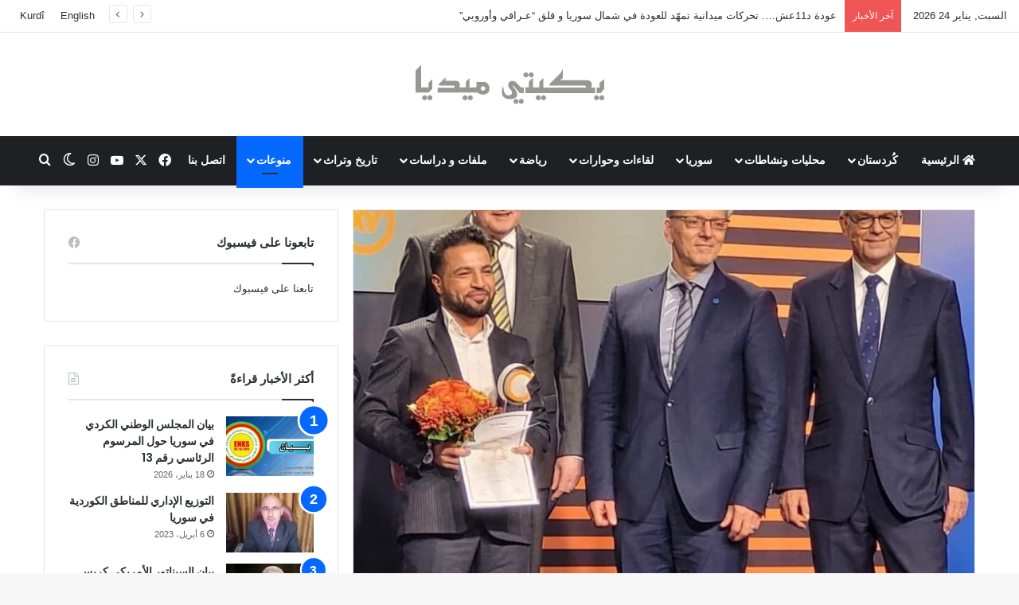

--- FILE ---
content_type: text/html; charset=UTF-8
request_url: https://ara.yekiti-media.org/%D9%88%D8%B2%D9%8A%D8%B1-%D8%A7%D9%84%D8%AF%D8%A7%D8%AE%D9%84%D9%8A%D8%A9-%D8%A7%D9%84%D8%A3%D9%84%D9%85%D8%A7%D9%86%D9%8A-%D9%8A%D9%85%D9%86%D8%AD-%D9%88%D8%B3%D8%A7%D9%85-%D8%A7%D9%84%D8%B4%D8%AC/
body_size: 25556
content:
<!DOCTYPE html>
<html dir="rtl" lang="ar" class="" data-skin="light">
<head>
	<meta charset="UTF-8" />
	<link rel="profile" href="https://gmpg.org/xfn/11" />
	
<meta http-equiv='x-dns-prefetch-control' content='on'>
<link rel='dns-prefetch' href='//cdnjs.cloudflare.com' />
<link rel='dns-prefetch' href='//ajax.googleapis.com' />
<link rel='dns-prefetch' href='//fonts.googleapis.com' />
<link rel='dns-prefetch' href='//fonts.gstatic.com' />
<link rel='dns-prefetch' href='//s.gravatar.com' />
<link rel='dns-prefetch' href='//www.google-analytics.com' />
<link rel='preload' as='script' href='https://ajax.googleapis.com/ajax/libs/webfont/1/webfont.js'>
<meta name='robots' content='index, follow, max-image-preview:large, max-snippet:-1, max-video-preview:-1' />

	<!-- This site is optimized with the Yoast SEO plugin v26.8 - https://yoast.com/product/yoast-seo-wordpress/ -->
	<title>وزير الداخلية الألماني يمنح وسام الشجاعة لشاب سوري أنقذ شخصا من اعتداء</title>
	<meta name="description" content="وزير الداخلية الألماني يمنح وسام الشجاعة لشاب سوري أنقذ شخصا من اعتداء &#183; يكيتي ميديا %" />
	<link rel="canonical" href="https://ara.yekiti-media.org/وزير-الداخلية-الألماني-يمنح-وسام-الشج/" />
	<meta property="og:locale" content="ar_AR" />
	<meta property="og:type" content="article" />
	<meta property="og:title" content="وزير الداخلية الألماني يمنح وسام الشجاعة لشاب سوري أنقذ شخصا من اعتداء" />
	<meta property="og:description" content="وزير الداخلية الألماني يمنح وسام الشجاعة لشاب سوري أنقذ شخصا من اعتداء &#183; يكيتي ميديا %" />
	<meta property="og:url" content="https://ara.yekiti-media.org/وزير-الداخلية-الألماني-يمنح-وسام-الشج/" />
	<meta property="og:site_name" content="يكيتي ميديا" />
	<meta property="article:publisher" content="https://www.facebook.com/Yekitimedia" />
	<meta property="article:published_time" content="2021-12-21T11:38:45+00:00" />
	<meta property="og:image" content="https://ara.yekiti-media.org/wp-content/uploads/2021/12/أحمد-الشيخ.jpg" />
	<meta property="og:image:width" content="1080" />
	<meta property="og:image:height" content="1350" />
	<meta property="og:image:type" content="image/jpeg" />
	<meta name="author" content="Yekîtî Media" />
	<meta name="twitter:card" content="summary_large_image" />
	<meta name="twitter:creator" content="@YekitiMed" />
	<meta name="twitter:site" content="@YekitiMed" />
	<meta name="twitter:label1" content="كُتب بواسطة" />
	<meta name="twitter:data1" content="Yekîtî Media" />
	<meta name="twitter:label2" content="وقت القراءة المُقدّر" />
	<meta name="twitter:data2" content="دقيقة واحدة" />
	<script type="application/ld+json" class="yoast-schema-graph">{"@context":"https://schema.org","@graph":[{"@type":"Article","@id":"https://ara.yekiti-media.org/%d9%88%d8%b2%d9%8a%d8%b1-%d8%a7%d9%84%d8%af%d8%a7%d8%ae%d9%84%d9%8a%d8%a9-%d8%a7%d9%84%d8%a3%d9%84%d9%85%d8%a7%d9%86%d9%8a-%d9%8a%d9%85%d9%86%d8%ad-%d9%88%d8%b3%d8%a7%d9%85-%d8%a7%d9%84%d8%b4%d8%ac/#article","isPartOf":{"@id":"https://ara.yekiti-media.org/%d9%88%d8%b2%d9%8a%d8%b1-%d8%a7%d9%84%d8%af%d8%a7%d8%ae%d9%84%d9%8a%d8%a9-%d8%a7%d9%84%d8%a3%d9%84%d9%85%d8%a7%d9%86%d9%8a-%d9%8a%d9%85%d9%86%d8%ad-%d9%88%d8%b3%d8%a7%d9%85-%d8%a7%d9%84%d8%b4%d8%ac/"},"author":{"name":"Yekîtî Media","@id":"https://ara.yekiti-media.org/#/schema/person/d38d9543f182f7015d335ec624ca9d33"},"headline":"وزير الداخلية الألماني يمنح وسام الشجاعة لشاب سوري أنقذ شخصا من اعتداء","datePublished":"2021-12-21T11:38:45+00:00","mainEntityOfPage":{"@id":"https://ara.yekiti-media.org/%d9%88%d8%b2%d9%8a%d8%b1-%d8%a7%d9%84%d8%af%d8%a7%d8%ae%d9%84%d9%8a%d8%a9-%d8%a7%d9%84%d8%a3%d9%84%d9%85%d8%a7%d9%86%d9%8a-%d9%8a%d9%85%d9%86%d8%ad-%d9%88%d8%b3%d8%a7%d9%85-%d8%a7%d9%84%d8%b4%d8%ac/"},"wordCount":3,"publisher":{"@id":"https://ara.yekiti-media.org/#organization"},"image":{"@id":"https://ara.yekiti-media.org/%d9%88%d8%b2%d9%8a%d8%b1-%d8%a7%d9%84%d8%af%d8%a7%d8%ae%d9%84%d9%8a%d8%a9-%d8%a7%d9%84%d8%a3%d9%84%d9%85%d8%a7%d9%86%d9%8a-%d9%8a%d9%85%d9%86%d8%ad-%d9%88%d8%b3%d8%a7%d9%85-%d8%a7%d9%84%d8%b4%d8%ac/#primaryimage"},"thumbnailUrl":"https://ara.yekiti-media.org/wp-content/uploads/2021/12/أحمد-الشيخ.jpg","articleSection":["منوعات"],"inLanguage":"ar"},{"@type":"WebPage","@id":"https://ara.yekiti-media.org/%d9%88%d8%b2%d9%8a%d8%b1-%d8%a7%d9%84%d8%af%d8%a7%d8%ae%d9%84%d9%8a%d8%a9-%d8%a7%d9%84%d8%a3%d9%84%d9%85%d8%a7%d9%86%d9%8a-%d9%8a%d9%85%d9%86%d8%ad-%d9%88%d8%b3%d8%a7%d9%85-%d8%a7%d9%84%d8%b4%d8%ac/","url":"https://ara.yekiti-media.org/%d9%88%d8%b2%d9%8a%d8%b1-%d8%a7%d9%84%d8%af%d8%a7%d8%ae%d9%84%d9%8a%d8%a9-%d8%a7%d9%84%d8%a3%d9%84%d9%85%d8%a7%d9%86%d9%8a-%d9%8a%d9%85%d9%86%d8%ad-%d9%88%d8%b3%d8%a7%d9%85-%d8%a7%d9%84%d8%b4%d8%ac/","name":"وزير الداخلية الألماني يمنح وسام الشجاعة لشاب سوري أنقذ شخصا من اعتداء","isPartOf":{"@id":"https://ara.yekiti-media.org/#website"},"primaryImageOfPage":{"@id":"https://ara.yekiti-media.org/%d9%88%d8%b2%d9%8a%d8%b1-%d8%a7%d9%84%d8%af%d8%a7%d8%ae%d9%84%d9%8a%d8%a9-%d8%a7%d9%84%d8%a3%d9%84%d9%85%d8%a7%d9%86%d9%8a-%d9%8a%d9%85%d9%86%d8%ad-%d9%88%d8%b3%d8%a7%d9%85-%d8%a7%d9%84%d8%b4%d8%ac/#primaryimage"},"image":{"@id":"https://ara.yekiti-media.org/%d9%88%d8%b2%d9%8a%d8%b1-%d8%a7%d9%84%d8%af%d8%a7%d8%ae%d9%84%d9%8a%d8%a9-%d8%a7%d9%84%d8%a3%d9%84%d9%85%d8%a7%d9%86%d9%8a-%d9%8a%d9%85%d9%86%d8%ad-%d9%88%d8%b3%d8%a7%d9%85-%d8%a7%d9%84%d8%b4%d8%ac/#primaryimage"},"thumbnailUrl":"https://ara.yekiti-media.org/wp-content/uploads/2021/12/أحمد-الشيخ.jpg","datePublished":"2021-12-21T11:38:45+00:00","description":"وزير الداخلية الألماني يمنح وسام الشجاعة لشاب سوري أنقذ شخصا من اعتداء &#183; يكيتي ميديا %","breadcrumb":{"@id":"https://ara.yekiti-media.org/%d9%88%d8%b2%d9%8a%d8%b1-%d8%a7%d9%84%d8%af%d8%a7%d8%ae%d9%84%d9%8a%d8%a9-%d8%a7%d9%84%d8%a3%d9%84%d9%85%d8%a7%d9%86%d9%8a-%d9%8a%d9%85%d9%86%d8%ad-%d9%88%d8%b3%d8%a7%d9%85-%d8%a7%d9%84%d8%b4%d8%ac/#breadcrumb"},"inLanguage":"ar","potentialAction":[{"@type":"ReadAction","target":["https://ara.yekiti-media.org/%d9%88%d8%b2%d9%8a%d8%b1-%d8%a7%d9%84%d8%af%d8%a7%d8%ae%d9%84%d9%8a%d8%a9-%d8%a7%d9%84%d8%a3%d9%84%d9%85%d8%a7%d9%86%d9%8a-%d9%8a%d9%85%d9%86%d8%ad-%d9%88%d8%b3%d8%a7%d9%85-%d8%a7%d9%84%d8%b4%d8%ac/"]}]},{"@type":"ImageObject","inLanguage":"ar","@id":"https://ara.yekiti-media.org/%d9%88%d8%b2%d9%8a%d8%b1-%d8%a7%d9%84%d8%af%d8%a7%d8%ae%d9%84%d9%8a%d8%a9-%d8%a7%d9%84%d8%a3%d9%84%d9%85%d8%a7%d9%86%d9%8a-%d9%8a%d9%85%d9%86%d8%ad-%d9%88%d8%b3%d8%a7%d9%85-%d8%a7%d9%84%d8%b4%d8%ac/#primaryimage","url":"https://ara.yekiti-media.org/wp-content/uploads/2021/12/أحمد-الشيخ.jpg","contentUrl":"https://ara.yekiti-media.org/wp-content/uploads/2021/12/أحمد-الشيخ.jpg","width":1080,"height":1350},{"@type":"BreadcrumbList","@id":"https://ara.yekiti-media.org/%d9%88%d8%b2%d9%8a%d8%b1-%d8%a7%d9%84%d8%af%d8%a7%d8%ae%d9%84%d9%8a%d8%a9-%d8%a7%d9%84%d8%a3%d9%84%d9%85%d8%a7%d9%86%d9%8a-%d9%8a%d9%85%d9%86%d8%ad-%d9%88%d8%b3%d8%a7%d9%85-%d8%a7%d9%84%d8%b4%d8%ac/#breadcrumb","itemListElement":[{"@type":"ListItem","position":1,"name":"الرئيسية","item":"https://ara.yekiti-media.org/"},{"@type":"ListItem","position":2,"name":"وزير الداخلية الألماني يمنح وسام الشجاعة لشاب سوري أنقذ شخصا من اعتداء"}]},{"@type":"WebSite","@id":"https://ara.yekiti-media.org/#website","url":"https://ara.yekiti-media.org/","name":"يكيتي ميديا","description":"Yekîtî Media","publisher":{"@id":"https://ara.yekiti-media.org/#organization"},"potentialAction":[{"@type":"SearchAction","target":{"@type":"EntryPoint","urlTemplate":"https://ara.yekiti-media.org/?s={search_term_string}"},"query-input":{"@type":"PropertyValueSpecification","valueRequired":true,"valueName":"search_term_string"}}],"inLanguage":"ar"},{"@type":"Organization","@id":"https://ara.yekiti-media.org/#organization","name":"Yekîtî Media يكيتي ميديا","url":"https://ara.yekiti-media.org/","logo":{"@type":"ImageObject","inLanguage":"ar","@id":"https://ara.yekiti-media.org/#/schema/logo/image/","url":"https://ara.yekiti-media.org/wp-content/uploads/2021/05/Logo_Y.M_AR.png","contentUrl":"https://ara.yekiti-media.org/wp-content/uploads/2021/05/Logo_Y.M_AR.png","width":300,"height":50,"caption":"Yekîtî Media يكيتي ميديا"},"image":{"@id":"https://ara.yekiti-media.org/#/schema/logo/image/"},"sameAs":["https://www.facebook.com/Yekitimedia","https://x.com/YekitiMed","https://www.instagram.com/yekiti_media/","https://www.youtube.com/channel/UCZ41C_-eGJzJ8iimaeNaJpQ"]},{"@type":"Person","@id":"https://ara.yekiti-media.org/#/schema/person/d38d9543f182f7015d335ec624ca9d33","name":"Yekîtî Media","image":{"@type":"ImageObject","inLanguage":"ar","@id":"https://ara.yekiti-media.org/#/schema/person/image/","url":"https://secure.gravatar.com/avatar/b68e93b89135791c8566ab6c9f9b1997dfc53967a0891332120f6589a1e24662?s=96&d=mm&r=g","contentUrl":"https://secure.gravatar.com/avatar/b68e93b89135791c8566ab6c9f9b1997dfc53967a0891332120f6589a1e24662?s=96&d=mm&r=g","caption":"Yekîtî Media"}}]}</script>
	<!-- / Yoast SEO plugin. -->


<link rel='dns-prefetch' href='//www.googletagmanager.com' />
<link rel="alternate" type="application/rss+xml" title="يكيتي ميديا &laquo; الخلاصة" href="https://ara.yekiti-media.org/feed/" />
		<script type="text/javascript">
			try {
				if( 'undefined' != typeof localStorage ){
					var tieSkin = localStorage.getItem('tie-skin');
				}

				
				var html = document.getElementsByTagName('html')[0].classList,
						htmlSkin = 'light';

				if( html.contains('dark-skin') ){
					htmlSkin = 'dark';
				}

				if( tieSkin != null && tieSkin != htmlSkin ){
					html.add('tie-skin-inverted');
					var tieSkinInverted = true;
				}

				if( tieSkin == 'dark' ){
					html.add('dark-skin');
				}
				else if( tieSkin == 'light' ){
					html.remove( 'dark-skin' );
				}
				
			} catch(e) { console.log( e ) }

		</script>
		
		<style type="text/css">
			:root{				
			--tie-preset-gradient-1: linear-gradient(135deg, rgba(6, 147, 227, 1) 0%, rgb(155, 81, 224) 100%);
			--tie-preset-gradient-2: linear-gradient(135deg, rgb(122, 220, 180) 0%, rgb(0, 208, 130) 100%);
			--tie-preset-gradient-3: linear-gradient(135deg, rgba(252, 185, 0, 1) 0%, rgba(255, 105, 0, 1) 100%);
			--tie-preset-gradient-4: linear-gradient(135deg, rgba(255, 105, 0, 1) 0%, rgb(207, 46, 46) 100%);
			--tie-preset-gradient-5: linear-gradient(135deg, rgb(238, 238, 238) 0%, rgb(169, 184, 195) 100%);
			--tie-preset-gradient-6: linear-gradient(135deg, rgb(74, 234, 220) 0%, rgb(151, 120, 209) 20%, rgb(207, 42, 186) 40%, rgb(238, 44, 130) 60%, rgb(251, 105, 98) 80%, rgb(254, 248, 76) 100%);
			--tie-preset-gradient-7: linear-gradient(135deg, rgb(255, 206, 236) 0%, rgb(152, 150, 240) 100%);
			--tie-preset-gradient-8: linear-gradient(135deg, rgb(254, 205, 165) 0%, rgb(254, 45, 45) 50%, rgb(107, 0, 62) 100%);
			--tie-preset-gradient-9: linear-gradient(135deg, rgb(255, 203, 112) 0%, rgb(199, 81, 192) 50%, rgb(65, 88, 208) 100%);
			--tie-preset-gradient-10: linear-gradient(135deg, rgb(255, 245, 203) 0%, rgb(182, 227, 212) 50%, rgb(51, 167, 181) 100%);
			--tie-preset-gradient-11: linear-gradient(135deg, rgb(202, 248, 128) 0%, rgb(113, 206, 126) 100%);
			--tie-preset-gradient-12: linear-gradient(135deg, rgb(2, 3, 129) 0%, rgb(40, 116, 252) 100%);
			--tie-preset-gradient-13: linear-gradient(135deg, #4D34FA, #ad34fa);
			--tie-preset-gradient-14: linear-gradient(135deg, #0057FF, #31B5FF);
			--tie-preset-gradient-15: linear-gradient(135deg, #FF007A, #FF81BD);
			--tie-preset-gradient-16: linear-gradient(135deg, #14111E, #4B4462);
			--tie-preset-gradient-17: linear-gradient(135deg, #F32758, #FFC581);

			
					--main-nav-background: #1f2024;
					--main-nav-secondry-background: rgba(0,0,0,0.2);
					--main-nav-primary-color: #0088ff;
					--main-nav-contrast-primary-color: #FFFFFF;
					--main-nav-text-color: #FFFFFF;
					--main-nav-secondry-text-color: rgba(225,255,255,0.5);
					--main-nav-main-border-color: rgba(255,255,255,0.07);
					--main-nav-secondry-border-color: rgba(255,255,255,0.04);
				
			}
		</style>
	<link rel="alternate" title="oEmbed (JSON)" type="application/json+oembed" href="https://ara.yekiti-media.org/wp-json/oembed/1.0/embed?url=https%3A%2F%2Fara.yekiti-media.org%2F%25d9%2588%25d8%25b2%25d9%258a%25d8%25b1-%25d8%25a7%25d9%2584%25d8%25af%25d8%25a7%25d8%25ae%25d9%2584%25d9%258a%25d8%25a9-%25d8%25a7%25d9%2584%25d8%25a3%25d9%2584%25d9%2585%25d8%25a7%25d9%2586%25d9%258a-%25d9%258a%25d9%2585%25d9%2586%25d8%25ad-%25d9%2588%25d8%25b3%25d8%25a7%25d9%2585-%25d8%25a7%25d9%2584%25d8%25b4%25d8%25ac%2F" />
<link rel="alternate" title="oEmbed (XML)" type="text/xml+oembed" href="https://ara.yekiti-media.org/wp-json/oembed/1.0/embed?url=https%3A%2F%2Fara.yekiti-media.org%2F%25d9%2588%25d8%25b2%25d9%258a%25d8%25b1-%25d8%25a7%25d9%2584%25d8%25af%25d8%25a7%25d8%25ae%25d9%2584%25d9%258a%25d8%25a9-%25d8%25a7%25d9%2584%25d8%25a3%25d9%2584%25d9%2585%25d8%25a7%25d9%2586%25d9%258a-%25d9%258a%25d9%2585%25d9%2586%25d8%25ad-%25d9%2588%25d8%25b3%25d8%25a7%25d9%2585-%25d8%25a7%25d9%2584%25d8%25b4%25d8%25ac%2F&#038;format=xml" />
<meta name="viewport" content="width=device-width, initial-scale=1.0" /><style id='wp-img-auto-sizes-contain-inline-css' type='text/css'>
img:is([sizes=auto i],[sizes^="auto," i]){contain-intrinsic-size:3000px 1500px}
/*# sourceURL=wp-img-auto-sizes-contain-inline-css */
</style>
<style id='wp-emoji-styles-inline-css' type='text/css'>

	img.wp-smiley, img.emoji {
		display: inline !important;
		border: none !important;
		box-shadow: none !important;
		height: 1em !important;
		width: 1em !important;
		margin: 0 0.07em !important;
		vertical-align: -0.1em !important;
		background: none !important;
		padding: 0 !important;
	}
/*# sourceURL=wp-emoji-styles-inline-css */
</style>
<link rel='stylesheet' id='contact-form-7-css' href='https://ara.yekiti-media.org/wp-content/plugins/contact-form-7/includes/css/styles.css?ver=6.1.4' type='text/css' media='all' />
<link rel='stylesheet' id='contact-form-7-rtl-css' href='https://ara.yekiti-media.org/wp-content/plugins/contact-form-7/includes/css/styles-rtl.css?ver=6.1.4' type='text/css' media='all' />
<link rel='stylesheet' id='tie-css-base-css' href='https://ara.yekiti-media.org/wp-content/themes/jannah/assets/css/base.min.css?ver=7.6.4' type='text/css' media='all' />
<link rel='stylesheet' id='tie-css-styles-css' href='https://ara.yekiti-media.org/wp-content/themes/jannah/assets/css/style.min.css?ver=7.6.4' type='text/css' media='all' />
<link rel='stylesheet' id='tie-css-widgets-css' href='https://ara.yekiti-media.org/wp-content/themes/jannah/assets/css/widgets.min.css?ver=7.6.4' type='text/css' media='all' />
<link rel='stylesheet' id='tie-css-helpers-css' href='https://ara.yekiti-media.org/wp-content/themes/jannah/assets/css/helpers.min.css?ver=7.6.4' type='text/css' media='all' />
<link rel='stylesheet' id='tie-fontawesome5-css' href='https://ara.yekiti-media.org/wp-content/themes/jannah/assets/css/fontawesome.css?ver=7.6.4' type='text/css' media='all' />
<link rel='stylesheet' id='tie-css-shortcodes-css' href='https://ara.yekiti-media.org/wp-content/themes/jannah/assets/css/plugins/shortcodes.min.css?ver=7.6.4' type='text/css' media='all' />
<link rel='stylesheet' id='tie-css-single-css' href='https://ara.yekiti-media.org/wp-content/themes/jannah/assets/css/single.min.css?ver=7.6.4' type='text/css' media='all' />
<link rel='stylesheet' id='tie-css-print-css' href='https://ara.yekiti-media.org/wp-content/themes/jannah/assets/css/print.css?ver=7.6.4' type='text/css' media='print' />
<link rel='stylesheet' id='tie-theme-rtl-css-css' href='https://ara.yekiti-media.org/wp-content/themes/jannah/rtl.css?ver=6.9' type='text/css' media='all' />
<link rel='stylesheet' id='tie-theme-child-css-css' href='https://ara.yekiti-media.org/wp-content/themes/jannah-child/style.css?ver=6.9' type='text/css' media='all' />
<style id='tie-theme-child-css-inline-css' type='text/css'>
.wf-active .logo-text,.wf-active h1,.wf-active h2,.wf-active h3,.wf-active h4,.wf-active h5,.wf-active h6,.wf-active .the-subtitle{font-family: 'Poppins';}html #main-nav .main-menu > ul > li > a{text-transform: uppercase;}html #header-notification-bar{background: var( --tie-preset-gradient-13 );}html #header-notification-bar{--tie-buttons-color: #FFFFFF;--tie-buttons-border-color: #FFFFFF;--tie-buttons-hover-color: #e1e1e1;--tie-buttons-hover-text: #000000;}html #header-notification-bar{--tie-buttons-text: #000000;}html .tie-cat-59,html .tie-cat-item-59 > span{background-color:#e67e22 !important;color:#FFFFFF !important;}html .tie-cat-59:after{border-top-color:#e67e22 !important;}html .tie-cat-59:hover{background-color:#c86004 !important;}html .tie-cat-59:hover:after{border-top-color:#c86004 !important;}html .tie-cat-65,html .tie-cat-item-65 > span{background-color:#2ecc71 !important;color:#FFFFFF !important;}html .tie-cat-65:after{border-top-color:#2ecc71 !important;}html .tie-cat-65:hover{background-color:#10ae53 !important;}html .tie-cat-65:hover:after{border-top-color:#10ae53 !important;}html .tie-cat-71,html .tie-cat-item-71 > span{background-color:#9b59b6 !important;color:#FFFFFF !important;}html .tie-cat-71:after{border-top-color:#9b59b6 !important;}html .tie-cat-71:hover{background-color:#7d3b98 !important;}html .tie-cat-71:hover:after{border-top-color:#7d3b98 !important;}html .tie-cat-74,html .tie-cat-item-74 > span{background-color:#34495e !important;color:#FFFFFF !important;}html .tie-cat-74:after{border-top-color:#34495e !important;}html .tie-cat-74:hover{background-color:#162b40 !important;}html .tie-cat-74:hover:after{border-top-color:#162b40 !important;}html .tie-cat-75,html .tie-cat-item-75 > span{background-color:#795548 !important;color:#FFFFFF !important;}html .tie-cat-75:after{border-top-color:#795548 !important;}html .tie-cat-75:hover{background-color:#5b372a !important;}html .tie-cat-75:hover:after{border-top-color:#5b372a !important;}html .tie-cat-76,html .tie-cat-item-76 > span{background-color:#4CAF50 !important;color:#FFFFFF !important;}html .tie-cat-76:after{border-top-color:#4CAF50 !important;}html .tie-cat-76:hover{background-color:#2e9132 !important;}html .tie-cat-76:hover:after{border-top-color:#2e9132 !important;}
/*# sourceURL=tie-theme-child-css-inline-css */
</style>
<script type="text/javascript" src="https://ara.yekiti-media.org/wp-includes/js/jquery/jquery.min.js?ver=3.7.1" id="jquery-core-js"></script>
<script type="text/javascript" src="https://ara.yekiti-media.org/wp-includes/js/jquery/jquery-migrate.min.js?ver=3.4.1" id="jquery-migrate-js"></script>

<!-- Google tag (gtag.js) snippet added by Site Kit -->
<!-- Google Analytics snippet added by Site Kit -->
<script type="text/javascript" src="https://www.googletagmanager.com/gtag/js?id=GT-P85K9DM" id="google_gtagjs-js" async></script>
<script type="text/javascript" id="google_gtagjs-js-after">
/* <![CDATA[ */
window.dataLayer = window.dataLayer || [];function gtag(){dataLayer.push(arguments);}
gtag("set","linker",{"domains":["ara.yekiti-media.org"]});
gtag("js", new Date());
gtag("set", "developer_id.dZTNiMT", true);
gtag("config", "GT-P85K9DM");
//# sourceURL=google_gtagjs-js-after
/* ]]> */
</script>
<link rel="https://api.w.org/" href="https://ara.yekiti-media.org/wp-json/" /><link rel="alternate" title="JSON" type="application/json" href="https://ara.yekiti-media.org/wp-json/wp/v2/posts/120434" /><link rel="EditURI" type="application/rsd+xml" title="RSD" href="https://ara.yekiti-media.org/xmlrpc.php?rsd" />
<meta name="generator" content="WordPress 6.9" />
<link rel='shortlink' href='https://ara.yekiti-media.org/?p=120434' />
<meta name="generator" content="Site Kit by Google 1.170.0" /><meta http-equiv="X-UA-Compatible" content="IE=edge"><meta property="fb:pages" content="182513185154282" />

<script>
  window.fbAsyncInit = function() {
    FB.init({
      appId      : '{1210721995680092}',
      cookie     : true,
      xfbml      : true,
      version    : '{v3.1}'
    });
      
    FB.AppEvents.logPageView();   
      
  };

  (function(d, s, id){
     var js, fjs = d.getElementsByTagName(s)[0];
     if (d.getElementById(id)) {return;}
     js = d.createElement(s); js.id = id;
     js.src = "https://connect.facebook.net/en_US/sdk.js";
     fjs.parentNode.insertBefore(js, fjs);
   }(document, 'script', 'facebook-jssdk'));
</script>

<!-- Google Tag Manager -->
<script>(function(w,d,s,l,i){w[l]=w[l]||[];w[l].push({'gtm.start':
new Date().getTime(),event:'gtm.js'});var f=d.getElementsByTagName(s)[0],
j=d.createElement(s),dl=l!='dataLayer'?'&l='+l:'';j.async=true;j.src=
'https://www.googletagmanager.com/gtm.js?id='+i+dl;f.parentNode.insertBefore(j,f);
})(window,document,'script','dataLayer','GTM-WXVKNDS');</script>
<!-- End Google Tag Manager -->

<!-- Google AdSense meta tags added by Site Kit -->
<meta name="google-adsense-platform-account" content="ca-host-pub-2644536267352236">
<meta name="google-adsense-platform-domain" content="sitekit.withgoogle.com">
<!-- End Google AdSense meta tags added by Site Kit -->

<!-- Google Tag Manager snippet added by Site Kit -->
<script type="text/javascript">
/* <![CDATA[ */

			( function( w, d, s, l, i ) {
				w[l] = w[l] || [];
				w[l].push( {'gtm.start': new Date().getTime(), event: 'gtm.js'} );
				var f = d.getElementsByTagName( s )[0],
					j = d.createElement( s ), dl = l != 'dataLayer' ? '&l=' + l : '';
				j.async = true;
				j.src = 'https://www.googletagmanager.com/gtm.js?id=' + i + dl;
				f.parentNode.insertBefore( j, f );
			} )( window, document, 'script', 'dataLayer', 'GTM-WXVKNDS' );
			
/* ]]> */
</script>

<!-- End Google Tag Manager snippet added by Site Kit -->
<link rel="icon" href="https://ara.yekiti-media.org/wp-content/uploads/2021/05/global-logo-1.png" sizes="32x32" />
<link rel="icon" href="https://ara.yekiti-media.org/wp-content/uploads/2021/05/global-logo-1.png" sizes="192x192" />
<link rel="apple-touch-icon" href="https://ara.yekiti-media.org/wp-content/uploads/2021/05/global-logo-1.png" />
<meta name="msapplication-TileImage" content="https://ara.yekiti-media.org/wp-content/uploads/2021/05/global-logo-1.png" />
<style id='global-styles-inline-css' type='text/css'>
:root{--wp--preset--aspect-ratio--square: 1;--wp--preset--aspect-ratio--4-3: 4/3;--wp--preset--aspect-ratio--3-4: 3/4;--wp--preset--aspect-ratio--3-2: 3/2;--wp--preset--aspect-ratio--2-3: 2/3;--wp--preset--aspect-ratio--16-9: 16/9;--wp--preset--aspect-ratio--9-16: 9/16;--wp--preset--color--black: #000000;--wp--preset--color--cyan-bluish-gray: #abb8c3;--wp--preset--color--white: #ffffff;--wp--preset--color--pale-pink: #f78da7;--wp--preset--color--vivid-red: #cf2e2e;--wp--preset--color--luminous-vivid-orange: #ff6900;--wp--preset--color--luminous-vivid-amber: #fcb900;--wp--preset--color--light-green-cyan: #7bdcb5;--wp--preset--color--vivid-green-cyan: #00d084;--wp--preset--color--pale-cyan-blue: #8ed1fc;--wp--preset--color--vivid-cyan-blue: #0693e3;--wp--preset--color--vivid-purple: #9b51e0;--wp--preset--color--global-color: #0088ff;--wp--preset--gradient--vivid-cyan-blue-to-vivid-purple: linear-gradient(135deg,rgb(6,147,227) 0%,rgb(155,81,224) 100%);--wp--preset--gradient--light-green-cyan-to-vivid-green-cyan: linear-gradient(135deg,rgb(122,220,180) 0%,rgb(0,208,130) 100%);--wp--preset--gradient--luminous-vivid-amber-to-luminous-vivid-orange: linear-gradient(135deg,rgb(252,185,0) 0%,rgb(255,105,0) 100%);--wp--preset--gradient--luminous-vivid-orange-to-vivid-red: linear-gradient(135deg,rgb(255,105,0) 0%,rgb(207,46,46) 100%);--wp--preset--gradient--very-light-gray-to-cyan-bluish-gray: linear-gradient(135deg,rgb(238,238,238) 0%,rgb(169,184,195) 100%);--wp--preset--gradient--cool-to-warm-spectrum: linear-gradient(135deg,rgb(74,234,220) 0%,rgb(151,120,209) 20%,rgb(207,42,186) 40%,rgb(238,44,130) 60%,rgb(251,105,98) 80%,rgb(254,248,76) 100%);--wp--preset--gradient--blush-light-purple: linear-gradient(135deg,rgb(255,206,236) 0%,rgb(152,150,240) 100%);--wp--preset--gradient--blush-bordeaux: linear-gradient(135deg,rgb(254,205,165) 0%,rgb(254,45,45) 50%,rgb(107,0,62) 100%);--wp--preset--gradient--luminous-dusk: linear-gradient(135deg,rgb(255,203,112) 0%,rgb(199,81,192) 50%,rgb(65,88,208) 100%);--wp--preset--gradient--pale-ocean: linear-gradient(135deg,rgb(255,245,203) 0%,rgb(182,227,212) 50%,rgb(51,167,181) 100%);--wp--preset--gradient--electric-grass: linear-gradient(135deg,rgb(202,248,128) 0%,rgb(113,206,126) 100%);--wp--preset--gradient--midnight: linear-gradient(135deg,rgb(2,3,129) 0%,rgb(40,116,252) 100%);--wp--preset--font-size--small: 13px;--wp--preset--font-size--medium: 20px;--wp--preset--font-size--large: 36px;--wp--preset--font-size--x-large: 42px;--wp--preset--spacing--20: 0.44rem;--wp--preset--spacing--30: 0.67rem;--wp--preset--spacing--40: 1rem;--wp--preset--spacing--50: 1.5rem;--wp--preset--spacing--60: 2.25rem;--wp--preset--spacing--70: 3.38rem;--wp--preset--spacing--80: 5.06rem;--wp--preset--shadow--natural: 6px 6px 9px rgba(0, 0, 0, 0.2);--wp--preset--shadow--deep: 12px 12px 50px rgba(0, 0, 0, 0.4);--wp--preset--shadow--sharp: 6px 6px 0px rgba(0, 0, 0, 0.2);--wp--preset--shadow--outlined: 6px 6px 0px -3px rgb(255, 255, 255), 6px 6px rgb(0, 0, 0);--wp--preset--shadow--crisp: 6px 6px 0px rgb(0, 0, 0);}:where(.is-layout-flex){gap: 0.5em;}:where(.is-layout-grid){gap: 0.5em;}body .is-layout-flex{display: flex;}.is-layout-flex{flex-wrap: wrap;align-items: center;}.is-layout-flex > :is(*, div){margin: 0;}body .is-layout-grid{display: grid;}.is-layout-grid > :is(*, div){margin: 0;}:where(.wp-block-columns.is-layout-flex){gap: 2em;}:where(.wp-block-columns.is-layout-grid){gap: 2em;}:where(.wp-block-post-template.is-layout-flex){gap: 1.25em;}:where(.wp-block-post-template.is-layout-grid){gap: 1.25em;}.has-black-color{color: var(--wp--preset--color--black) !important;}.has-cyan-bluish-gray-color{color: var(--wp--preset--color--cyan-bluish-gray) !important;}.has-white-color{color: var(--wp--preset--color--white) !important;}.has-pale-pink-color{color: var(--wp--preset--color--pale-pink) !important;}.has-vivid-red-color{color: var(--wp--preset--color--vivid-red) !important;}.has-luminous-vivid-orange-color{color: var(--wp--preset--color--luminous-vivid-orange) !important;}.has-luminous-vivid-amber-color{color: var(--wp--preset--color--luminous-vivid-amber) !important;}.has-light-green-cyan-color{color: var(--wp--preset--color--light-green-cyan) !important;}.has-vivid-green-cyan-color{color: var(--wp--preset--color--vivid-green-cyan) !important;}.has-pale-cyan-blue-color{color: var(--wp--preset--color--pale-cyan-blue) !important;}.has-vivid-cyan-blue-color{color: var(--wp--preset--color--vivid-cyan-blue) !important;}.has-vivid-purple-color{color: var(--wp--preset--color--vivid-purple) !important;}.has-black-background-color{background-color: var(--wp--preset--color--black) !important;}.has-cyan-bluish-gray-background-color{background-color: var(--wp--preset--color--cyan-bluish-gray) !important;}.has-white-background-color{background-color: var(--wp--preset--color--white) !important;}.has-pale-pink-background-color{background-color: var(--wp--preset--color--pale-pink) !important;}.has-vivid-red-background-color{background-color: var(--wp--preset--color--vivid-red) !important;}.has-luminous-vivid-orange-background-color{background-color: var(--wp--preset--color--luminous-vivid-orange) !important;}.has-luminous-vivid-amber-background-color{background-color: var(--wp--preset--color--luminous-vivid-amber) !important;}.has-light-green-cyan-background-color{background-color: var(--wp--preset--color--light-green-cyan) !important;}.has-vivid-green-cyan-background-color{background-color: var(--wp--preset--color--vivid-green-cyan) !important;}.has-pale-cyan-blue-background-color{background-color: var(--wp--preset--color--pale-cyan-blue) !important;}.has-vivid-cyan-blue-background-color{background-color: var(--wp--preset--color--vivid-cyan-blue) !important;}.has-vivid-purple-background-color{background-color: var(--wp--preset--color--vivid-purple) !important;}.has-black-border-color{border-color: var(--wp--preset--color--black) !important;}.has-cyan-bluish-gray-border-color{border-color: var(--wp--preset--color--cyan-bluish-gray) !important;}.has-white-border-color{border-color: var(--wp--preset--color--white) !important;}.has-pale-pink-border-color{border-color: var(--wp--preset--color--pale-pink) !important;}.has-vivid-red-border-color{border-color: var(--wp--preset--color--vivid-red) !important;}.has-luminous-vivid-orange-border-color{border-color: var(--wp--preset--color--luminous-vivid-orange) !important;}.has-luminous-vivid-amber-border-color{border-color: var(--wp--preset--color--luminous-vivid-amber) !important;}.has-light-green-cyan-border-color{border-color: var(--wp--preset--color--light-green-cyan) !important;}.has-vivid-green-cyan-border-color{border-color: var(--wp--preset--color--vivid-green-cyan) !important;}.has-pale-cyan-blue-border-color{border-color: var(--wp--preset--color--pale-cyan-blue) !important;}.has-vivid-cyan-blue-border-color{border-color: var(--wp--preset--color--vivid-cyan-blue) !important;}.has-vivid-purple-border-color{border-color: var(--wp--preset--color--vivid-purple) !important;}.has-vivid-cyan-blue-to-vivid-purple-gradient-background{background: var(--wp--preset--gradient--vivid-cyan-blue-to-vivid-purple) !important;}.has-light-green-cyan-to-vivid-green-cyan-gradient-background{background: var(--wp--preset--gradient--light-green-cyan-to-vivid-green-cyan) !important;}.has-luminous-vivid-amber-to-luminous-vivid-orange-gradient-background{background: var(--wp--preset--gradient--luminous-vivid-amber-to-luminous-vivid-orange) !important;}.has-luminous-vivid-orange-to-vivid-red-gradient-background{background: var(--wp--preset--gradient--luminous-vivid-orange-to-vivid-red) !important;}.has-very-light-gray-to-cyan-bluish-gray-gradient-background{background: var(--wp--preset--gradient--very-light-gray-to-cyan-bluish-gray) !important;}.has-cool-to-warm-spectrum-gradient-background{background: var(--wp--preset--gradient--cool-to-warm-spectrum) !important;}.has-blush-light-purple-gradient-background{background: var(--wp--preset--gradient--blush-light-purple) !important;}.has-blush-bordeaux-gradient-background{background: var(--wp--preset--gradient--blush-bordeaux) !important;}.has-luminous-dusk-gradient-background{background: var(--wp--preset--gradient--luminous-dusk) !important;}.has-pale-ocean-gradient-background{background: var(--wp--preset--gradient--pale-ocean) !important;}.has-electric-grass-gradient-background{background: var(--wp--preset--gradient--electric-grass) !important;}.has-midnight-gradient-background{background: var(--wp--preset--gradient--midnight) !important;}.has-small-font-size{font-size: var(--wp--preset--font-size--small) !important;}.has-medium-font-size{font-size: var(--wp--preset--font-size--medium) !important;}.has-large-font-size{font-size: var(--wp--preset--font-size--large) !important;}.has-x-large-font-size{font-size: var(--wp--preset--font-size--x-large) !important;}
/*# sourceURL=global-styles-inline-css */
</style>
</head>

<body id="tie-body" class="rtl wp-singular post-template-default single single-post postid-120434 single-format-standard wp-theme-jannah wp-child-theme-jannah-child tie-no-js wrapper-has-shadow block-head-1 magazine1 is-thumb-overlay-disabled is-desktop is-header-layout-2 sidebar-left has-sidebar post-layout-2 narrow-title-narrow-media is-standard-format has-mobile-share hide_share_post_top hide_share_post_bottom">

		<!-- Google Tag Manager (noscript) snippet added by Site Kit -->
		<noscript>
			<iframe src="https://www.googletagmanager.com/ns.html?id=GTM-WXVKNDS" height="0" width="0" style="display:none;visibility:hidden"></iframe>
		</noscript>
		<!-- End Google Tag Manager (noscript) snippet added by Site Kit -->
		<!-- Google Tag Manager (noscript) -->
<noscript><iframe src="https://www.googletagmanager.com/ns.html?id=GTM-WXVKNDS"
height="0" width="0" style="display:none;visibility:hidden"></iframe></noscript>
<!-- End Google Tag Manager (noscript) -->
<script>
  window.fbAsyncInit = function() {
    FB.init({
      appId      : '{1210721995680092}',
      cookie     : true,
      xfbml      : true,
      version    : '{v3.1}'
    });
      
    FB.AppEvents.logPageView();   
      
  };

  (function(d, s, id){
     var js, fjs = d.getElementsByTagName(s)[0];
     if (d.getElementById(id)) {return;}
     js = d.createElement(s); js.id = id;
     js.src = "https://connect.facebook.net/en_US/sdk.js";
     fjs.parentNode.insertBefore(js, fjs);
   }(document, 'script', 'facebook-jssdk'));
</script>
<meta property="fb:pages" content="182513185154282" />


<div class="background-overlay">

	<div id="tie-container" class="site tie-container">

		
		<div id="tie-wrapper">
			
<header id="theme-header" class="theme-header header-layout-2 main-nav-dark main-nav-default-dark main-nav-below no-stream-item top-nav-active top-nav-light top-nav-default-light top-nav-above has-shadow is-stretch-header has-normal-width-logo mobile-header-centered">
	
<nav id="top-nav"  class="has-date-breaking-menu top-nav header-nav has-breaking-news" aria-label="الشريط العلوي">
	<div class="container">
		<div class="topbar-wrapper">

			
					<div class="topbar-today-date">
						السبت, يناير 24 2026					</div>
					
			<div class="tie-alignleft">
				
<div class="breaking controls-is-active">

	<span class="breaking-title">
		<span class="tie-icon-bolt breaking-icon" aria-hidden="true"></span>
		<span class="breaking-title-text">آخر الأخبار</span>
	</span>

	<ul id="breaking-news-in-header" class="breaking-news" data-type="reveal" data-arrows="true">

		
							<li class="news-item">
								<a href="https://ara.yekiti-media.org/%d8%b9%d9%88%d8%af%d8%a9-%d8%af11%d8%b9%d8%b4-%d8%aa%d8%ad%d8%b1%d9%83%d8%a7%d8%aa-%d9%85%d9%8a%d8%af%d8%a7%d9%86%d9%8a%d8%a9-%d8%aa%d9%85%d9%87%d9%91%d8%af-%d9%84%d9%84%d8%b9%d9%88%d8%af/">عودة د11عش…. تحركات ميدانية تمهّد للعودة في شمال  سوريا و قلق &#8220;عـراقي وأوروبي&#8221;</a>
							</li>

							
							<li class="news-item">
								<a href="https://ara.yekiti-media.org/%d8%aa%d8%b1%d8%a7%d9%85%d8%a8-%d9%8a%d9%87%d8%af%d9%91%d8%af-%d8%a5%d9%8a%d8%b1%d8%a7%d9%86-%d8%a8%d8%aa%d8%af%d9%85%d9%8a%d8%b1-%d8%b4%d8%a7%d9%85%d9%84-%d9%88%d9%8a%d8%b6%d8%b9-%d8%a7%d9%84%d8%ae/">ترامب يهدّد إيران بتدمير شامل ويضع الخيارات العسكريّة على الطاولة</a>
							</li>

							
							<li class="news-item">
								<a href="https://ara.yekiti-media.org/%d8%a8%d9%8a%d8%a7%d9%86-%d8%a7%d9%84%d8%b3%d9%8a%d9%86%d8%a7%d8%aa%d9%88%d8%b1-%d8%a7%d9%84%d8%a3%d9%85%d8%b1%d9%8a%d9%83%d9%8a-%d9%83%d8%b1%d9%8a%d8%b3-%d9%81%d8%a7%d9%86-%d9%87%d9%88%d9%84%d9%86/">بيان السيناتور الأمريكي كريس فان هولن حول الوضع في سوريا</a>
							</li>

							
							<li class="news-item">
								<a href="https://ara.yekiti-media.org/%d9%85%d9%82%d8%aa%d9%84-%d9%85%d9%88%d8%a7%d8%b7%d9%86-%d9%83%d9%8f%d8%b1%d8%af%d9%8a-%d9%85%d9%86-%d8%a3%d9%87%d8%a7%d9%84%d9%8a-%d8%b9%d9%81%d8%b1%d9%8a%d9%86-%d8%a3%d8%ab%d9%86%d8%a7%d8%a1-%d8%b9/">مقتل مواطن كُردي من أهالي عفرين أثناء عودته من الطبقة</a>
							</li>

							
							<li class="news-item">
								<a href="https://ara.yekiti-media.org/%d9%85%d9%82%d8%aa%d9%84-%d8%b7%d9%81%d9%84-%d9%88%d9%85%d8%b3%d9%86-%d9%85%d9%86-%d9%83%d9%88%d8%a8%d8%a7%d9%86%d9%8a-%d9%81%d9%8a-%d8%ad%d9%88%d8%a7%d8%af%d8%ab-%d8%b9%d9%86%d9%81-%d8%b9%d9%84%d9%89/">مقتل طفل ومسن من كوباني في حوادث عنف على طريق الرقة</a>
							</li>

							
							<li class="news-item">
								<a href="https://ara.yekiti-media.org/%d8%a8%d9%8a%d8%a7%d9%86-%d9%8a%d8%ad%d8%b0%d9%91%d8%b1-%d8%a7%d9%84%d9%85%d8%ac%d9%84%d8%b3-%d8%a7%d9%84%d9%88%d8%b7%d9%86%d9%8a-%d8%a7%d9%84%d9%83%d8%b1%d8%af%d9%8a-%d9%85%d9%86-%d8%a3%d9%86-%d8%a7/">بيان (يحذّر المجلس الوطني الكردي من أن استمرار التقدم العسكري وفرض الوقائع بالقوة في المناطق الكردية )</a>
							</li>

							
							<li class="news-item">
								<a href="https://ara.yekiti-media.org/%d9%88%d8%a7%d8%b4%d9%86%d8%b7%d9%86-%d8%aa%d8%b4%d9%8a%d8%af-%d8%a8%d8%a7%d8%aa%d9%81%d8%a7%d9%82-%d8%ad%d9%83%d9%88%d9%85%d8%a9-%d8%af%d9%85%d8%b4%d9%82-%d9%88%d9%82%d9%88%d8%a7%d8%aa-%d8%b3%d9%88/">واشنطن تشيد باتفاق حكومة دمشق وقوات سوريا الديمقراطية</a>
							</li>

							
							<li class="news-item">
								<a href="https://ara.yekiti-media.org/%d8%a8%d9%8a%d8%a7%d9%86-%d8%a7%d9%84%d9%85%d8%ac%d9%84%d8%b3-%d8%a7%d9%84%d9%88%d8%b7%d9%86%d9%8a-%d8%a7%d9%84%d9%83%d8%b1%d8%af%d9%8a-%d9%81%d9%8a-%d8%b3%d9%88%d8%b1%d9%8a%d8%a7-%d8%ad%d9%88%d9%84-2/">بيان  المجلس الوطني الكردي في سوريا حول المرسوم الرئاسي رقم 13</a>
							</li>

							
							<li class="news-item">
								<a href="https://ara.yekiti-media.org/%d8%a7%d9%84%d8%b1%d8%a6%d8%a7%d8%b3%d8%a9-%d8%a7%d9%84%d8%b3%d9%88%d8%b1%d9%8a%d8%a9-%d8%aa%d8%b9%d9%84%d9%86-%d8%a7%d8%aa%d9%81%d8%a7%d9%82-%d9%88%d9%82%d9%81-%d8%a5%d8%b7%d9%84%d8%a7%d9%82-%d8%a7/">الرئاسة السورية تعلن اتفاق وقف إطلاق النار والاندماج الكامل</a>
							</li>

							
							<li class="news-item">
								<a href="https://ara.yekiti-media.org/%d8%a7%d9%84%d8%b1%d8%a6%d9%8a%d8%b3-%d8%a7%d9%84%d9%81%d8%b1%d9%86%d8%b3%d9%8a-%d9%88%d8%ad%d8%af%d8%a9-%d8%b3%d9%88%d8%b1%d9%8a%d8%a7-%d8%aa%d8%aa%d8%ad%d9%82%d9%82-%d8%a8%d8%b4%d8%b1%d8%b7/">الرئيس الفرنسي: وحدة سوريا تتحقق بشرط&#8230;؟</a>
							</li>

							
	</ul>
</div><!-- #breaking /-->
			</div><!-- .tie-alignleft /-->

			<div class="tie-alignright">
				<div class="top-menu header-menu"><ul id="menu-%d8%a7%d9%84%d9%82%d8%a7%d8%a6%d9%85%d8%a9-%d8%a7%d9%84%d8%b9%d9%84%d9%8a%d8%a7" class="menu"><li id="menu-item-108018" class="menu-item menu-item-type-custom menu-item-object-custom menu-item-108018"><a href="https://en.yekiti-media.org">English</a></li>
<li id="menu-item-108019" class="menu-item menu-item-type-custom menu-item-object-custom menu-item-108019"><a href="https://kurdi.yekiti-media.org">Kurdî</a></li>
</ul></div>			</div><!-- .tie-alignright /-->

		</div><!-- .topbar-wrapper /-->
	</div><!-- .container /-->
</nav><!-- #top-nav /-->

<div class="container header-container">
	<div class="tie-row logo-row">

		
		<div class="logo-wrapper">
			<div class="tie-col-md-4 logo-container clearfix">
				<div id="mobile-header-components-area_1" class="mobile-header-components"><ul class="components"><li class="mobile-component_search custom-menu-link">
				<a href="#" class="tie-search-trigger-mobile">
					<span class="tie-icon-search tie-search-icon" aria-hidden="true"></span>
					<span class="screen-reader-text">بحث عن</span>
				</a>
			</li> <li class="mobile-component_skin custom-menu-link">
				<a href="#" class="change-skin" title="الوضع المظلم">
					<span class="tie-icon-moon change-skin-icon" aria-hidden="true"></span>
					<span class="screen-reader-text">الوضع المظلم</span>
				</a>
			</li></ul></div>
		<div id="logo" class="image-logo" >

			
			<a title="يكيتي ميديا" href="https://ara.yekiti-media.org/">
				
				<picture class="tie-logo-default tie-logo-picture">
					
					<source class="tie-logo-source-default tie-logo-source" srcset="https://ara.yekiti-media.org/wp-content/uploads/2021/05/Logo_Y.M_AR.png">
					<img class="tie-logo-img-default tie-logo-img" src="https://ara.yekiti-media.org/wp-content/uploads/2021/05/Logo_Y.M_AR.png" alt="يكيتي ميديا" width="300" height="50" style="max-height:50px !important; width: auto;" />
				</picture>
						</a>

			
		</div><!-- #logo /-->

		<div id="mobile-header-components-area_2" class="mobile-header-components"><ul class="components"><li class="mobile-component_menu custom-menu-link"><a href="#" id="mobile-menu-icon" class="menu-text-wrapper"><span class="tie-mobile-menu-icon nav-icon is-layout-1"></span><span class="menu-text">القائمة</span></a></li></ul></div>			</div><!-- .tie-col /-->
		</div><!-- .logo-wrapper /-->

		
	</div><!-- .tie-row /-->
</div><!-- .container /-->

<div class="main-nav-wrapper">
	<nav id="main-nav" data-skin="search-in-main-nav" class="main-nav header-nav live-search-parent menu-style-default menu-style-solid-bg"  aria-label="القائمة الرئيسية">
		<div class="container">

			<div class="main-menu-wrapper">

				
				<div id="menu-components-wrap">

					
					<div class="main-menu main-menu-wrap">
						<div id="main-nav-menu" class="main-menu header-menu"><ul id="menu-%d8%a7%d9%84%d9%82%d8%a7%d8%a6%d9%85%d8%a9-%d8%a7%d9%84%d8%b1%d8%a6%d9%8a%d8%b3%d9%8a%d8%a9" class="menu"><li id="menu-item-108059" class="menu-item menu-item-type-post_type menu-item-object-page menu-item-home menu-item-108059 menu-item-has-icon"><a href="https://ara.yekiti-media.org/"> <span aria-hidden="true" class="tie-menu-icon fas fa-home"></span> الرئيسية</a></li>
<li id="menu-item-115037" class="menu-item menu-item-type-taxonomy menu-item-object-category menu-item-115037 mega-menu mega-cat mega-menu-posts " data-id="1102" ><a href="https://ara.yekiti-media.org/category/%d8%a3%d8%ae%d8%a8%d8%a7%d8%b1-%d9%83%d9%8f%d8%b1%d8%af%d8%b3%d8%aa%d8%a7%d9%86/">كُردستان</a>
<div class="mega-menu-block menu-sub-content"  >

<div class="mega-menu-content">
<div class="mega-cat-wrapper">

						<div class="mega-cat-content horizontal-posts">

								<div class="mega-ajax-content mega-cat-posts-container clearfix">

						</div><!-- .mega-ajax-content -->

						</div><!-- .mega-cat-content -->

					</div><!-- .mega-cat-Wrapper -->

</div><!-- .mega-menu-content -->

</div><!-- .mega-menu-block --> 
</li>
<li id="menu-item-115041" class="menu-item menu-item-type-taxonomy menu-item-object-category menu-item-115041 mega-menu mega-cat mega-menu-posts " data-id="1111" ><a href="https://ara.yekiti-media.org/category/reports/">محليات ونشاطات</a>
<div class="mega-menu-block menu-sub-content"  >

<div class="mega-menu-content">
<div class="mega-cat-wrapper">

						<div class="mega-cat-content horizontal-posts">

								<div class="mega-ajax-content mega-cat-posts-container clearfix">

						</div><!-- .mega-ajax-content -->

						</div><!-- .mega-cat-content -->

					</div><!-- .mega-cat-Wrapper -->

</div><!-- .mega-menu-content -->

</div><!-- .mega-menu-block --> 
</li>
<li id="menu-item-115039" class="menu-item menu-item-type-taxonomy menu-item-object-category menu-item-115039 mega-menu mega-cat mega-menu-posts " data-id="1106" ><a href="https://ara.yekiti-media.org/category/%d8%a3%d8%ae%d8%a8%d8%a7%d8%b1-%d8%b3%d9%88%d8%b1%d9%8a%d8%a7/">سوريا</a>
<div class="mega-menu-block menu-sub-content"  >

<div class="mega-menu-content">
<div class="mega-cat-wrapper">

						<div class="mega-cat-content horizontal-posts">

								<div class="mega-ajax-content mega-cat-posts-container clearfix">

						</div><!-- .mega-ajax-content -->

						</div><!-- .mega-cat-content -->

					</div><!-- .mega-cat-Wrapper -->

</div><!-- .mega-menu-content -->

</div><!-- .mega-menu-block --> 
</li>
<li id="menu-item-115043" class="menu-item menu-item-type-taxonomy menu-item-object-category menu-item-115043 mega-menu mega-cat mega-menu-posts " data-id="1108" ><a href="https://ara.yekiti-media.org/category/interviews/">لقاءات وحوارات</a>
<div class="mega-menu-block menu-sub-content"  >

<div class="mega-menu-content">
<div class="mega-cat-wrapper">

						<div class="mega-cat-content horizontal-posts">

								<div class="mega-ajax-content mega-cat-posts-container clearfix">

						</div><!-- .mega-ajax-content -->

						</div><!-- .mega-cat-content -->

					</div><!-- .mega-cat-Wrapper -->

</div><!-- .mega-menu-content -->

</div><!-- .mega-menu-block --> 
</li>
<li id="menu-item-115042" class="menu-item menu-item-type-taxonomy menu-item-object-category menu-item-115042 mega-menu mega-cat mega-menu-posts " data-id="1114" ><a href="https://ara.yekiti-media.org/category/sport/">رياضة</a>
<div class="mega-menu-block menu-sub-content"  >

<div class="mega-menu-content">
<div class="mega-cat-wrapper">

						<div class="mega-cat-content horizontal-posts">

								<div class="mega-ajax-content mega-cat-posts-container clearfix">

						</div><!-- .mega-ajax-content -->

						</div><!-- .mega-cat-content -->

					</div><!-- .mega-cat-Wrapper -->

</div><!-- .mega-menu-content -->

</div><!-- .mega-menu-block --> 
</li>
<li id="menu-item-115046" class="menu-item menu-item-type-taxonomy menu-item-object-category menu-item-115046 mega-menu mega-cat mega-menu-posts " data-id="1110" ><a href="https://ara.yekiti-media.org/category/files/">ملفات و دراسات</a>
<div class="mega-menu-block menu-sub-content"  >

<div class="mega-menu-content">
<div class="mega-cat-wrapper">

						<div class="mega-cat-content horizontal-posts">

								<div class="mega-ajax-content mega-cat-posts-container clearfix">

						</div><!-- .mega-ajax-content -->

						</div><!-- .mega-cat-content -->

					</div><!-- .mega-cat-Wrapper -->

</div><!-- .mega-menu-content -->

</div><!-- .mega-menu-block --> 
</li>
<li id="menu-item-115045" class="menu-item menu-item-type-taxonomy menu-item-object-category menu-item-115045 mega-menu mega-cat mega-menu-posts " data-id="1109" ><a href="https://ara.yekiti-media.org/category/history-heritage/">تاريخ وتراث</a>
<div class="mega-menu-block menu-sub-content"  >

<div class="mega-menu-content">
<div class="mega-cat-wrapper">

						<div class="mega-cat-content horizontal-posts">

								<div class="mega-ajax-content mega-cat-posts-container clearfix">

						</div><!-- .mega-ajax-content -->

						</div><!-- .mega-cat-content -->

					</div><!-- .mega-cat-Wrapper -->

</div><!-- .mega-menu-content -->

</div><!-- .mega-menu-block --> 
</li>
<li id="menu-item-115047" class="menu-item menu-item-type-taxonomy menu-item-object-category current-post-ancestor current-menu-parent current-post-parent menu-item-115047 tie-current-menu mega-menu mega-cat mega-menu-posts " data-id="1112" ><a href="https://ara.yekiti-media.org/category/%d9%85%d9%86%d9%88%d8%b9%d8%a7%d8%aa/">منوعات</a>
<div class="mega-menu-block menu-sub-content"  >

<div class="mega-menu-content">
<div class="mega-cat-wrapper">

						<div class="mega-cat-content horizontal-posts">

								<div class="mega-ajax-content mega-cat-posts-container clearfix">

						</div><!-- .mega-ajax-content -->

						</div><!-- .mega-cat-content -->

					</div><!-- .mega-cat-Wrapper -->

</div><!-- .mega-menu-content -->

</div><!-- .mega-menu-block --> 
</li>
<li id="menu-item-115178" class="menu-item menu-item-type-post_type menu-item-object-page menu-item-115178"><a href="https://ara.yekiti-media.org/contact/">اتصل بنا</a></li>
</ul></div>					</div><!-- .main-menu /-->

					<ul class="components"> <li class="social-icons-item"><a class="social-link facebook-social-icon" rel="external noopener nofollow" target="_blank" href="https://www.facebook.com/Yekitimedia"><span class="tie-social-icon tie-icon-facebook"></span><span class="screen-reader-text">فيسبوك</span></a></li><li class="social-icons-item"><a class="social-link twitter-social-icon" rel="external noopener nofollow" target="_blank" href="https://twitter.com/YekitiMed"><span class="tie-social-icon tie-icon-twitter"></span><span class="screen-reader-text">‫X</span></a></li><li class="social-icons-item"><a class="social-link youtube-social-icon" rel="external noopener nofollow" target="_blank" href="https://www.youtube.com/channel/UCZ41C_-eGJzJ8iimaeNaJpQ"><span class="tie-social-icon tie-icon-youtube"></span><span class="screen-reader-text">‫YouTube</span></a></li><li class="social-icons-item"><a class="social-link instagram-social-icon" rel="external noopener nofollow" target="_blank" href="https://www.instagram.com/yekiti_media"><span class="tie-social-icon tie-icon-instagram"></span><span class="screen-reader-text">انستقرام</span></a></li> 	<li class="skin-icon menu-item custom-menu-link">
		<a href="#" class="change-skin" title="الوضع المظلم">
			<span class="tie-icon-moon change-skin-icon" aria-hidden="true"></span>
			<span class="screen-reader-text">الوضع المظلم</span>
		</a>
	</li>
				<li class="search-compact-icon menu-item custom-menu-link">
				<a href="#" class="tie-search-trigger">
					<span class="tie-icon-search tie-search-icon" aria-hidden="true"></span>
					<span class="screen-reader-text">بحث عن</span>
				</a>
			</li>
			</ul><!-- Components -->
				</div><!-- #menu-components-wrap /-->
			</div><!-- .main-menu-wrapper /-->
		</div><!-- .container /-->

			</nav><!-- #main-nav /-->
</div><!-- .main-nav-wrapper /-->

</header>

		<script type="text/javascript">
			try{if("undefined"!=typeof localStorage){var header,mnIsDark=!1,tnIsDark=!1;(header=document.getElementById("theme-header"))&&((header=header.classList).contains("main-nav-default-dark")&&(mnIsDark=!0),header.contains("top-nav-default-dark")&&(tnIsDark=!0),"dark"==tieSkin?(header.add("main-nav-dark","top-nav-dark"),header.remove("main-nav-light","top-nav-light")):"light"==tieSkin&&(mnIsDark||(header.remove("main-nav-dark"),header.add("main-nav-light")),tnIsDark||(header.remove("top-nav-dark"),header.add("top-nav-light"))))}}catch(a){console.log(a)}
		</script>
		<div id="content" class="site-content container"><div id="main-content-row" class="tie-row main-content-row">

<div class="main-content tie-col-md-8 tie-col-xs-12" role="main">

	
	<article id="the-post" class="container-wrapper post-content tie-standard">

		<div  class="featured-area"><div class="featured-area-inner"><figure class="single-featured-image"><img width="780" height="470" src="https://ara.yekiti-media.org/wp-content/uploads/2021/12/أحمد-الشيخ-780x470.jpg" class="attachment-jannah-image-post size-jannah-image-post wp-post-image" alt="" data-main-img="1" decoding="async" fetchpriority="high" /></figure></div></div>
<header class="entry-header-outer">

	<nav id="breadcrumb"><a href="https://ara.yekiti-media.org/"><span class="tie-icon-home" aria-hidden="true"></span> الرئيسية</a><em class="delimiter">/</em><a href="https://ara.yekiti-media.org/category/%d9%85%d9%86%d9%88%d8%b9%d8%a7%d8%aa/">منوعات</a><em class="delimiter">/</em><span class="current">وزير الداخلية الألماني يمنح وسام الشجاعة لشاب سوري أنقذ شخصا من اعتداء</span></nav><script type="application/ld+json">{"@context":"http:\/\/schema.org","@type":"BreadcrumbList","@id":"#Breadcrumb","itemListElement":[{"@type":"ListItem","position":1,"item":{"name":"\u0627\u0644\u0631\u0626\u064a\u0633\u064a\u0629","@id":"https:\/\/ara.yekiti-media.org\/"}},{"@type":"ListItem","position":2,"item":{"name":"\u0645\u0646\u0648\u0639\u0627\u062a","@id":"https:\/\/ara.yekiti-media.org\/category\/%d9%85%d9%86%d9%88%d8%b9%d8%a7%d8%aa\/"}}]}</script>
	<div class="entry-header">

		<span class="post-cat-wrap"><a class="post-cat tie-cat-1112" href="https://ara.yekiti-media.org/category/%d9%85%d9%86%d9%88%d8%b9%d8%a7%d8%aa/">منوعات</a></span>
		<h1 class="post-title entry-title">
			وزير الداخلية الألماني يمنح وسام الشجاعة لشاب سوري أنقذ شخصا من اعتداء		</h1>

		<div class="single-post-meta post-meta clearfix"><span class="date meta-item tie-icon">21 ديسمبر، 2021</span><div class="tie-alignright"><span class="meta-views meta-item warm"><span class="tie-icon-fire" aria-hidden="true"></span> 275 </span><span class="meta-reading-time meta-item"><span class="tie-icon-bookmark" aria-hidden="true"></span> أقل من دقيقة</span> </div></div><!-- .post-meta -->	</div><!-- .entry-header /-->

	
	
</header><!-- .entry-header-outer /-->



		<div class="entry-content entry clearfix">

			
			<p>Yekiti Media</p>
<p>كرم وزير الداخلية الألماني شابا سوريا من سكان مدينة بون بسبب انقاذه لرجل تعرض لمحاولة طعن بالسكين في احدى الحافلات العامة في مدينة بون</p>
<p>وقالت وسائل إعلام ألمانية إن الشاب السوري الشجاع وبعد هروب الجميع من الحافلة خوفا من المجرم قام أحمد الشيخ بالقبض على المجرم وتقييد يديه ريثما حضرت الشرطة وقبضت عليه.</p>
<p>وحصل الشاب السوري على وسام الشجاعة الوطنية بالعاصمة برلين وجائزة مالية بقيمة 10 آلاف يورو.</p>
<p>Alhadath</p>

			
		</div><!-- .entry-content /-->

				<div id="post-extra-info">
			<div class="theiaStickySidebar">
				<div class="single-post-meta post-meta clearfix"><span class="date meta-item tie-icon">21 ديسمبر، 2021</span><div class="tie-alignright"><span class="meta-views meta-item warm"><span class="tie-icon-fire" aria-hidden="true"></span> 275 </span><span class="meta-reading-time meta-item"><span class="tie-icon-bookmark" aria-hidden="true"></span> أقل من دقيقة</span> </div></div><!-- .post-meta -->
			</div>
		</div>

		<div class="clearfix"></div>
		<script id="tie-schema-json" type="application/ld+json">{"@context":"http:\/\/schema.org","@type":"NewsArticle","dateCreated":"2021-12-21T13:38:45+02:00","datePublished":"2021-12-21T13:38:45+02:00","dateModified":"2021-12-21T13:38:45+02:00","headline":"\u0648\u0632\u064a\u0631 \u0627\u0644\u062f\u0627\u062e\u0644\u064a\u0629 \u0627\u0644\u0623\u0644\u0645\u0627\u0646\u064a \u064a\u0645\u0646\u062d \u0648\u0633\u0627\u0645 \u0627\u0644\u0634\u062c\u0627\u0639\u0629 \u0644\u0634\u0627\u0628 \u0633\u0648\u0631\u064a \u0623\u0646\u0642\u0630 \u0634\u062e\u0635\u0627 \u0645\u0646 \u0627\u0639\u062a\u062f\u0627\u0621","name":"\u0648\u0632\u064a\u0631 \u0627\u0644\u062f\u0627\u062e\u0644\u064a\u0629 \u0627\u0644\u0623\u0644\u0645\u0627\u0646\u064a \u064a\u0645\u0646\u062d \u0648\u0633\u0627\u0645 \u0627\u0644\u0634\u062c\u0627\u0639\u0629 \u0644\u0634\u0627\u0628 \u0633\u0648\u0631\u064a \u0623\u0646\u0642\u0630 \u0634\u062e\u0635\u0627 \u0645\u0646 \u0627\u0639\u062a\u062f\u0627\u0621","keywords":[],"url":"https:\/\/ara.yekiti-media.org\/%d9%88%d8%b2%d9%8a%d8%b1-%d8%a7%d9%84%d8%af%d8%a7%d8%ae%d9%84%d9%8a%d8%a9-%d8%a7%d9%84%d8%a3%d9%84%d9%85%d8%a7%d9%86%d9%8a-%d9%8a%d9%85%d9%86%d8%ad-%d9%88%d8%b3%d8%a7%d9%85-%d8%a7%d9%84%d8%b4%d8%ac\/","description":"Yekiti Media \u0643\u0631\u0645 \u0648\u0632\u064a\u0631 \u0627\u0644\u062f\u0627\u062e\u0644\u064a\u0629 \u0627\u0644\u0623\u0644\u0645\u0627\u0646\u064a \u0634\u0627\u0628\u0627 \u0633\u0648\u0631\u064a\u0627 \u0645\u0646 \u0633\u0643\u0627\u0646 \u0645\u062f\u064a\u0646\u0629 \u0628\u0648\u0646 \u0628\u0633\u0628\u0628 \u0627\u0646\u0642\u0627\u0630\u0647 \u0644\u0631\u062c\u0644 \u062a\u0639\u0631\u0636 \u0644\u0645\u062d\u0627\u0648\u0644\u0629 \u0637\u0639\u0646 \u0628\u0627\u0644\u0633\u0643\u064a\u0646 \u0641\u064a \u0627\u062d\u062f\u0649 \u0627\u0644\u062d\u0627\u0641\u0644\u0627\u062a \u0627\u0644\u0639\u0627\u0645\u0629 \u0641\u064a \u0645\u062f\u064a\u0646\u0629 \u0628\u0648\u0646 \u0648\u0642\u0627\u0644\u062a \u0648\u0633\u0627\u0626\u0644 \u0625\u0639\u0644\u0627\u0645 \u0623\u0644\u0645\u0627\u0646\u064a\u0629 \u0625\u0646 \u0627\u0644\u0634\u0627\u0628 \u0627\u0644\u0633\u0648\u0631\u064a \u0627\u0644\u0634\u062c\u0627\u0639 \u0648\u0628\u0639","copyrightYear":"2021","articleSection":"\u0645\u0646\u0648\u0639\u0627\u062a","articleBody":"Yekiti Media\r\n\r\n\u0643\u0631\u0645 \u0648\u0632\u064a\u0631 \u0627\u0644\u062f\u0627\u062e\u0644\u064a\u0629 \u0627\u0644\u0623\u0644\u0645\u0627\u0646\u064a \u0634\u0627\u0628\u0627 \u0633\u0648\u0631\u064a\u0627 \u0645\u0646 \u0633\u0643\u0627\u0646 \u0645\u062f\u064a\u0646\u0629 \u0628\u0648\u0646 \u0628\u0633\u0628\u0628 \u0627\u0646\u0642\u0627\u0630\u0647 \u0644\u0631\u062c\u0644 \u062a\u0639\u0631\u0636 \u0644\u0645\u062d\u0627\u0648\u0644\u0629 \u0637\u0639\u0646 \u0628\u0627\u0644\u0633\u0643\u064a\u0646 \u0641\u064a \u0627\u062d\u062f\u0649 \u0627\u0644\u062d\u0627\u0641\u0644\u0627\u062a \u0627\u0644\u0639\u0627\u0645\u0629 \u0641\u064a \u0645\u062f\u064a\u0646\u0629 \u0628\u0648\u0646\r\n\r\n\u0648\u0642\u0627\u0644\u062a \u0648\u0633\u0627\u0626\u0644 \u0625\u0639\u0644\u0627\u0645 \u0623\u0644\u0645\u0627\u0646\u064a\u0629 \u0625\u0646 \u0627\u0644\u0634\u0627\u0628 \u0627\u0644\u0633\u0648\u0631\u064a \u0627\u0644\u0634\u062c\u0627\u0639 \u0648\u0628\u0639\u062f \u0647\u0631\u0648\u0628 \u0627\u0644\u062c\u0645\u064a\u0639 \u0645\u0646 \u0627\u0644\u062d\u0627\u0641\u0644\u0629 \u062e\u0648\u0641\u0627 \u0645\u0646 \u0627\u0644\u0645\u062c\u0631\u0645 \u0642\u0627\u0645 \u0623\u062d\u0645\u062f \u0627\u0644\u0634\u064a\u062e \u0628\u0627\u0644\u0642\u0628\u0636 \u0639\u0644\u0649 \u0627\u0644\u0645\u062c\u0631\u0645 \u0648\u062a\u0642\u064a\u064a\u062f \u064a\u062f\u064a\u0647 \u0631\u064a\u062b\u0645\u0627 \u062d\u0636\u0631\u062a \u0627\u0644\u0634\u0631\u0637\u0629 \u0648\u0642\u0628\u0636\u062a \u0639\u0644\u064a\u0647.\r\n\r\n\u0648\u062d\u0635\u0644 \u0627\u0644\u0634\u0627\u0628 \u0627\u0644\u0633\u0648\u0631\u064a \u0639\u0644\u0649 \u0648\u0633\u0627\u0645 \u0627\u0644\u0634\u062c\u0627\u0639\u0629 \u0627\u0644\u0648\u0637\u0646\u064a\u0629 \u0628\u0627\u0644\u0639\u0627\u0635\u0645\u0629 \u0628\u0631\u0644\u064a\u0646 \u0648\u062c\u0627\u0626\u0632\u0629 \u0645\u0627\u0644\u064a\u0629 \u0628\u0642\u064a\u0645\u0629 10 \u0622\u0644\u0627\u0641 \u064a\u0648\u0631\u0648.\r\n\r\nAlhadath","publisher":{"@id":"#Publisher","@type":"Organization","name":"\u064a\u0643\u064a\u062a\u064a \u0645\u064a\u062f\u064a\u0627","logo":{"@type":"ImageObject","url":"https:\/\/ara.yekiti-media.org\/wp-content\/uploads\/2021\/05\/Logo_Y.M_AR.png"},"sameAs":["https:\/\/www.facebook.com\/Yekitimedia","https:\/\/twitter.com\/YekitiMed","https:\/\/www.youtube.com\/channel\/UCZ41C_-eGJzJ8iimaeNaJpQ","https:\/\/www.instagram.com\/yekiti_media"]},"sourceOrganization":{"@id":"#Publisher"},"copyrightHolder":{"@id":"#Publisher"},"mainEntityOfPage":{"@type":"WebPage","@id":"https:\/\/ara.yekiti-media.org\/%d9%88%d8%b2%d9%8a%d8%b1-%d8%a7%d9%84%d8%af%d8%a7%d8%ae%d9%84%d9%8a%d8%a9-%d8%a7%d9%84%d8%a3%d9%84%d9%85%d8%a7%d9%86%d9%8a-%d9%8a%d9%85%d9%86%d8%ad-%d9%88%d8%b3%d8%a7%d9%85-%d8%a7%d9%84%d8%b4%d8%ac\/","breadcrumb":{"@id":"#Breadcrumb"}},"author":{"@type":"Person","name":"Yek\u00eet\u00ee Media","url":"https:\/\/ara.yekiti-media.org\/author\/leheng\/"},"image":{"@type":"ImageObject","url":"https:\/\/ara.yekiti-media.org\/wp-content\/uploads\/2021\/12\/\u0623\u062d\u0645\u062f-\u0627\u0644\u0634\u064a\u062e.jpg","width":1200,"height":1350}}</script>

		<div id="share-buttons-bottom" class="share-buttons share-buttons-bottom">
			<div class="share-links  icons-only">
										<div class="share-title">
							<span class="tie-icon-share" aria-hidden="true"></span>
							<span> شاركها</span>
						</div>
						
				<a href="https://www.facebook.com/sharer.php?u=https://ara.yekiti-media.org/%d9%88%d8%b2%d9%8a%d8%b1-%d8%a7%d9%84%d8%af%d8%a7%d8%ae%d9%84%d9%8a%d8%a9-%d8%a7%d9%84%d8%a3%d9%84%d9%85%d8%a7%d9%86%d9%8a-%d9%8a%d9%85%d9%86%d8%ad-%d9%88%d8%b3%d8%a7%d9%85-%d8%a7%d9%84%d8%b4%d8%ac/" rel="external noopener nofollow" title="فيسبوك" target="_blank" class="facebook-share-btn " data-raw="https://www.facebook.com/sharer.php?u={post_link}">
					<span class="share-btn-icon tie-icon-facebook"></span> <span class="screen-reader-text">فيسبوك</span>
				</a>
				<a href="https://x.com/intent/post?text=%D9%88%D8%B2%D9%8A%D8%B1%20%D8%A7%D9%84%D8%AF%D8%A7%D8%AE%D9%84%D9%8A%D8%A9%20%D8%A7%D9%84%D8%A3%D9%84%D9%85%D8%A7%D9%86%D9%8A%20%D9%8A%D9%85%D9%86%D8%AD%20%D9%88%D8%B3%D8%A7%D9%85%20%D8%A7%D9%84%D8%B4%D8%AC%D8%A7%D8%B9%D8%A9%20%D9%84%D8%B4%D8%A7%D8%A8%20%D8%B3%D9%88%D8%B1%D9%8A%20%D8%A3%D9%86%D9%82%D8%B0%20%D8%B4%D8%AE%D8%B5%D8%A7%20%D9%85%D9%86%20%D8%A7%D8%B9%D8%AA%D8%AF%D8%A7%D8%A1&#038;url=https://ara.yekiti-media.org/%d9%88%d8%b2%d9%8a%d8%b1-%d8%a7%d9%84%d8%af%d8%a7%d8%ae%d9%84%d9%8a%d8%a9-%d8%a7%d9%84%d8%a3%d9%84%d9%85%d8%a7%d9%86%d9%8a-%d9%8a%d9%85%d9%86%d8%ad-%d9%88%d8%b3%d8%a7%d9%85-%d8%a7%d9%84%d8%b4%d8%ac/" rel="external noopener nofollow" title="‫X" target="_blank" class="twitter-share-btn " data-raw="https://x.com/intent/post?text={post_title}&amp;url={post_link}">
					<span class="share-btn-icon tie-icon-twitter"></span> <span class="screen-reader-text">‫X</span>
				</a>
				<a href="fb-messenger://share?app_id=5303202981&display=popup&link=https://ara.yekiti-media.org/%d9%88%d8%b2%d9%8a%d8%b1-%d8%a7%d9%84%d8%af%d8%a7%d8%ae%d9%84%d9%8a%d8%a9-%d8%a7%d9%84%d8%a3%d9%84%d9%85%d8%a7%d9%86%d9%8a-%d9%8a%d9%85%d9%86%d8%ad-%d9%88%d8%b3%d8%a7%d9%85-%d8%a7%d9%84%d8%b4%d8%ac/&redirect_uri=https://ara.yekiti-media.org/%d9%88%d8%b2%d9%8a%d8%b1-%d8%a7%d9%84%d8%af%d8%a7%d8%ae%d9%84%d9%8a%d8%a9-%d8%a7%d9%84%d8%a3%d9%84%d9%85%d8%a7%d9%86%d9%8a-%d9%8a%d9%85%d9%86%d8%ad-%d9%88%d8%b3%d8%a7%d9%85-%d8%a7%d9%84%d8%b4%d8%ac/" rel="external noopener nofollow" title="ماسنجر" target="_blank" class="messenger-mob-share-btn messenger-share-btn " data-raw="fb-messenger://share?app_id=5303202981&display=popup&link={post_link}&redirect_uri={post_link}">
					<span class="share-btn-icon tie-icon-messenger"></span> <span class="screen-reader-text">ماسنجر</span>
				</a>
				<a href="https://www.facebook.com/dialog/send?app_id=5303202981&#038;display=popup&#038;link=https://ara.yekiti-media.org/%d9%88%d8%b2%d9%8a%d8%b1-%d8%a7%d9%84%d8%af%d8%a7%d8%ae%d9%84%d9%8a%d8%a9-%d8%a7%d9%84%d8%a3%d9%84%d9%85%d8%a7%d9%86%d9%8a-%d9%8a%d9%85%d9%86%d8%ad-%d9%88%d8%b3%d8%a7%d9%85-%d8%a7%d9%84%d8%b4%d8%ac/&#038;redirect_uri=https://ara.yekiti-media.org/%d9%88%d8%b2%d9%8a%d8%b1-%d8%a7%d9%84%d8%af%d8%a7%d8%ae%d9%84%d9%8a%d8%a9-%d8%a7%d9%84%d8%a3%d9%84%d9%85%d8%a7%d9%86%d9%8a-%d9%8a%d9%85%d9%86%d8%ad-%d9%88%d8%b3%d8%a7%d9%85-%d8%a7%d9%84%d8%b4%d8%ac/" rel="external noopener nofollow" title="ماسنجر" target="_blank" class="messenger-desktop-share-btn messenger-share-btn " data-raw="https://www.facebook.com/dialog/send?app_id=5303202981&display=popup&link={post_link}&redirect_uri={post_link}">
					<span class="share-btn-icon tie-icon-messenger"></span> <span class="screen-reader-text">ماسنجر</span>
				</a>
				<a href="https://api.whatsapp.com/send?text=%D9%88%D8%B2%D9%8A%D8%B1%20%D8%A7%D9%84%D8%AF%D8%A7%D8%AE%D9%84%D9%8A%D8%A9%20%D8%A7%D9%84%D8%A3%D9%84%D9%85%D8%A7%D9%86%D9%8A%20%D9%8A%D9%85%D9%86%D8%AD%20%D9%88%D8%B3%D8%A7%D9%85%20%D8%A7%D9%84%D8%B4%D8%AC%D8%A7%D8%B9%D8%A9%20%D9%84%D8%B4%D8%A7%D8%A8%20%D8%B3%D9%88%D8%B1%D9%8A%20%D8%A3%D9%86%D9%82%D8%B0%20%D8%B4%D8%AE%D8%B5%D8%A7%20%D9%85%D9%86%20%D8%A7%D8%B9%D8%AA%D8%AF%D8%A7%D8%A1%20https://ara.yekiti-media.org/%d9%88%d8%b2%d9%8a%d8%b1-%d8%a7%d9%84%d8%af%d8%a7%d8%ae%d9%84%d9%8a%d8%a9-%d8%a7%d9%84%d8%a3%d9%84%d9%85%d8%a7%d9%86%d9%8a-%d9%8a%d9%85%d9%86%d8%ad-%d9%88%d8%b3%d8%a7%d9%85-%d8%a7%d9%84%d8%b4%d8%ac/" rel="external noopener nofollow" title="واتساب" target="_blank" class="whatsapp-share-btn " data-raw="https://api.whatsapp.com/send?text={post_title}%20{post_link}">
					<span class="share-btn-icon tie-icon-whatsapp"></span> <span class="screen-reader-text">واتساب</span>
				</a>
				<a href="https://telegram.me/share/url?url=https://ara.yekiti-media.org/%d9%88%d8%b2%d9%8a%d8%b1-%d8%a7%d9%84%d8%af%d8%a7%d8%ae%d9%84%d9%8a%d8%a9-%d8%a7%d9%84%d8%a3%d9%84%d9%85%d8%a7%d9%86%d9%8a-%d9%8a%d9%85%d9%86%d8%ad-%d9%88%d8%b3%d8%a7%d9%85-%d8%a7%d9%84%d8%b4%d8%ac/&text=%D9%88%D8%B2%D9%8A%D8%B1%20%D8%A7%D9%84%D8%AF%D8%A7%D8%AE%D9%84%D9%8A%D8%A9%20%D8%A7%D9%84%D8%A3%D9%84%D9%85%D8%A7%D9%86%D9%8A%20%D9%8A%D9%85%D9%86%D8%AD%20%D9%88%D8%B3%D8%A7%D9%85%20%D8%A7%D9%84%D8%B4%D8%AC%D8%A7%D8%B9%D8%A9%20%D9%84%D8%B4%D8%A7%D8%A8%20%D8%B3%D9%88%D8%B1%D9%8A%20%D8%A3%D9%86%D9%82%D8%B0%20%D8%B4%D8%AE%D8%B5%D8%A7%20%D9%85%D9%86%20%D8%A7%D8%B9%D8%AA%D8%AF%D8%A7%D8%A1" rel="external noopener nofollow" title="تيلقرام" target="_blank" class="telegram-share-btn " data-raw="https://telegram.me/share/url?url={post_link}&text={post_title}">
					<span class="share-btn-icon tie-icon-paper-plane"></span> <span class="screen-reader-text">تيلقرام</span>
				</a>
				<a href="mailto:?subject=%D9%88%D8%B2%D9%8A%D8%B1%20%D8%A7%D9%84%D8%AF%D8%A7%D8%AE%D9%84%D9%8A%D8%A9%20%D8%A7%D9%84%D8%A3%D9%84%D9%85%D8%A7%D9%86%D9%8A%20%D9%8A%D9%85%D9%86%D8%AD%20%D9%88%D8%B3%D8%A7%D9%85%20%D8%A7%D9%84%D8%B4%D8%AC%D8%A7%D8%B9%D8%A9%20%D9%84%D8%B4%D8%A7%D8%A8%20%D8%B3%D9%88%D8%B1%D9%8A%20%D8%A3%D9%86%D9%82%D8%B0%20%D8%B4%D8%AE%D8%B5%D8%A7%20%D9%85%D9%86%20%D8%A7%D8%B9%D8%AA%D8%AF%D8%A7%D8%A1&#038;body=https://ara.yekiti-media.org/%d9%88%d8%b2%d9%8a%d8%b1-%d8%a7%d9%84%d8%af%d8%a7%d8%ae%d9%84%d9%8a%d8%a9-%d8%a7%d9%84%d8%a3%d9%84%d9%85%d8%a7%d9%86%d9%8a-%d9%8a%d9%85%d9%86%d8%ad-%d9%88%d8%b3%d8%a7%d9%85-%d8%a7%d9%84%d8%b4%d8%ac/" rel="external noopener nofollow" title="مشاركة عبر البريد" target="_blank" class="email-share-btn " data-raw="mailto:?subject={post_title}&amp;body={post_link}">
					<span class="share-btn-icon tie-icon-envelope"></span> <span class="screen-reader-text">مشاركة عبر البريد</span>
				</a>
				<a href="#" rel="external noopener nofollow" title="طباعة" target="_blank" class="print-share-btn " data-raw="#">
					<span class="share-btn-icon tie-icon-print"></span> <span class="screen-reader-text">طباعة</span>
				</a>			</div><!-- .share-links /-->
		</div><!-- .share-buttons /-->

		
	</article><!-- #the-post /-->

	
	<div class="post-components">

		<div class="prev-next-post-nav container-wrapper media-overlay">
			<div class="tie-col-xs-6 prev-post">
				<a href="https://ara.yekiti-media.org/%d8%a3%d9%85%d9%80%d9%80%d8%b7%d8%a7%d8%b1-%d9%86%d9%87%d9%80%d9%80%d8%a7%d9%8a%d8%a9-2021-%d8%a8%d8%b4%d8%a7%d8%a6%d8%b1-%d8%ae%d9%8a%d8%b1-%d8%b9%d9%84%d9%89-%d8%a7%d9%84%d9%85%d8%b2%d8%a7%d8%b1/" style="background-image: url(https://ara.yekiti-media.org/wp-content/uploads/2021/12/giekelege-390x220.jpg)" class="post-thumb" rel="prev">
					<div class="post-thumb-overlay-wrap">
						<div class="post-thumb-overlay">
							<span class="tie-icon tie-media-icon"></span>
							<span class="screen-reader-text">أمــطار نهــاية 2021 بشائر خير على المزارعين</span>
						</div>
					</div>
				</a>

				<a href="https://ara.yekiti-media.org/%d8%a3%d9%85%d9%80%d9%80%d8%b7%d8%a7%d8%b1-%d9%86%d9%87%d9%80%d9%80%d8%a7%d9%8a%d8%a9-2021-%d8%a8%d8%b4%d8%a7%d8%a6%d8%b1-%d8%ae%d9%8a%d8%b1-%d8%b9%d9%84%d9%89-%d8%a7%d9%84%d9%85%d8%b2%d8%a7%d8%b1/" rel="prev">
					<h3 class="post-title">أمــطار نهــاية 2021 بشائر خير على المزارعين</h3>
				</a>
			</div>

			
			<div class="tie-col-xs-6 next-post">
				<a href="https://ara.yekiti-media.org/%d9%88%d8%b3%d8%b7-%d8%ba%d9%8a%d8%a7%d8%a8-%d8%a7%d9%84%d8%b1%d9%82%d8%a7%d8%a8%d8%a9-%d8%a7%d9%86%d8%aa%d8%b4%d8%a7%d8%b1-%d9%83%d8%a8%d9%8a%d8%b1-%d9%84%d9%84%d8%a3%d9%84%d8%b9%d8%a7%d8%a8-%d8%a7/" style="background-image: url(https://ara.yekiti-media.org/wp-content/uploads/2021/12/565040-390x220.jpg)" class="post-thumb" rel="next">
					<div class="post-thumb-overlay-wrap">
						<div class="post-thumb-overlay">
							<span class="tie-icon tie-media-icon"></span>
							<span class="screen-reader-text">وسط غياب الرقابة.. انتشار كبير للألعاب الناريّة في مدينة الحسكة</span>
						</div>
					</div>
				</a>

				<a href="https://ara.yekiti-media.org/%d9%88%d8%b3%d8%b7-%d8%ba%d9%8a%d8%a7%d8%a8-%d8%a7%d9%84%d8%b1%d9%82%d8%a7%d8%a8%d8%a9-%d8%a7%d9%86%d8%aa%d8%b4%d8%a7%d8%b1-%d9%83%d8%a8%d9%8a%d8%b1-%d9%84%d9%84%d8%a3%d9%84%d8%b9%d8%a7%d8%a8-%d8%a7/" rel="next">
					<h3 class="post-title">وسط غياب الرقابة.. انتشار كبير للألعاب الناريّة في مدينة الحسكة</h3>
				</a>
			</div>

			</div><!-- .prev-next-post-nav /-->
	

				<div id="related-posts" class="container-wrapper has-extra-post">

					<div class="mag-box-title the-global-title">
						<h3>مقالات ذات صلة</h3>
					</div>

					<div class="related-posts-list">

					
							<div class="related-item tie-standard">

								
			<a aria-label="هل يعزّز الجزر صحة النظر أم أن الفكرة مبالغ فيها؟" href="https://ara.yekiti-media.org/%d9%87%d9%84-%d9%8a%d8%b9%d8%b2%d9%91%d8%b2-%d8%a7%d9%84%d8%ac%d8%b2%d8%b1-%d8%b5%d8%ad%d8%a9-%d8%a7%d9%84%d9%86%d8%b8%d8%b1-%d8%a3%d9%85-%d8%a3%d9%86-%d8%a7%d9%84%d9%81%d9%83%d8%b1%d8%a9-%d9%85%d8%a8/" class="post-thumb"><img width="311" height="162" src="https://ara.yekiti-media.org/wp-content/uploads/2025/12/جزر-2.jpg" class="attachment-jannah-image-large size-jannah-image-large wp-post-image" alt="" decoding="async" srcset="https://ara.yekiti-media.org/wp-content/uploads/2025/12/جزر-2.jpg 311w, https://ara.yekiti-media.org/wp-content/uploads/2025/12/جزر-2-300x156.jpg 300w" sizes="(max-width: 311px) 100vw, 311px" /></a>
								<h3 class="post-title"><a href="https://ara.yekiti-media.org/%d9%87%d9%84-%d9%8a%d8%b9%d8%b2%d9%91%d8%b2-%d8%a7%d9%84%d8%ac%d8%b2%d8%b1-%d8%b5%d8%ad%d8%a9-%d8%a7%d9%84%d9%86%d8%b8%d8%b1-%d8%a3%d9%85-%d8%a3%d9%86-%d8%a7%d9%84%d9%81%d9%83%d8%b1%d8%a9-%d9%85%d8%a8/">هل يعزّز الجزر صحة النظر أم أن الفكرة مبالغ فيها؟</a></h3>

								<div class="post-meta clearfix"><span class="date meta-item tie-icon">14 ديسمبر، 2025</span></div><!-- .post-meta -->							</div><!-- .related-item /-->

						
							<div class="related-item tie-standard">

								
			<a aria-label="تعرف على أفضل طعام لتقوية العظام" href="https://ara.yekiti-media.org/%d8%aa%d8%b9%d8%b1%d9%81-%d8%b9%d9%84%d9%89-%d8%a3%d9%81%d8%b6%d9%84-%d8%b7%d8%b9%d8%a7%d9%85-%d9%84%d8%aa%d9%82%d9%88%d9%8a%d8%a9-%d8%a7%d9%84%d8%b9%d8%b8%d8%a7%d9%85/" class="post-thumb"><img width="390" height="220" src="https://ara.yekiti-media.org/wp-content/uploads/2025/12/Besht-390x220.png" class="attachment-jannah-image-large size-jannah-image-large wp-post-image" alt="" decoding="async" /></a>
								<h3 class="post-title"><a href="https://ara.yekiti-media.org/%d8%aa%d8%b9%d8%b1%d9%81-%d8%b9%d9%84%d9%89-%d8%a3%d9%81%d8%b6%d9%84-%d8%b7%d8%b9%d8%a7%d9%85-%d9%84%d8%aa%d9%82%d9%88%d9%8a%d8%a9-%d8%a7%d9%84%d8%b9%d8%b8%d8%a7%d9%85/">تعرف على أفضل طعام لتقوية العظام</a></h3>

								<div class="post-meta clearfix"><span class="date meta-item tie-icon">12 ديسمبر، 2025</span></div><!-- .post-meta -->							</div><!-- .related-item /-->

						
							<div class="related-item tie-standard">

								
			<a aria-label="ماذا يحدث لجسمك عند شرب القهوة يومياً؟" href="https://ara.yekiti-media.org/%d9%85%d8%a7%d8%b0%d8%a7-%d9%8a%d8%ad%d8%af%d8%ab-%d9%84%d8%ac%d8%b3%d9%85%d9%83-%d8%b9%d9%86%d8%af-%d8%b4%d8%b1%d8%a8-%d8%a7%d9%84%d9%82%d9%87%d9%88%d8%a9-%d9%8a%d9%88%d9%85%d9%8a%d8%a7%d9%8b%d8%9f/" class="post-thumb"><img width="390" height="220" src="https://ara.yekiti-media.org/wp-content/uploads/2025/12/ass-390x220.jpg" class="attachment-jannah-image-large size-jannah-image-large wp-post-image" alt="" decoding="async" /></a>
								<h3 class="post-title"><a href="https://ara.yekiti-media.org/%d9%85%d8%a7%d8%b0%d8%a7-%d9%8a%d8%ad%d8%af%d8%ab-%d9%84%d8%ac%d8%b3%d9%85%d9%83-%d8%b9%d9%86%d8%af-%d8%b4%d8%b1%d8%a8-%d8%a7%d9%84%d9%82%d9%87%d9%88%d8%a9-%d9%8a%d9%88%d9%85%d9%8a%d8%a7%d9%8b%d8%9f/">ماذا يحدث لجسمك عند شرب القهوة يومياً؟</a></h3>

								<div class="post-meta clearfix"><span class="date meta-item tie-icon">4 ديسمبر، 2025</span></div><!-- .post-meta -->							</div><!-- .related-item /-->

						
							<div class="related-item tie-standard">

								
			<a aria-label="السردين أم التونة: أيهما يحتوي على كمية أكبر من «أوميغا-3» والبروتين؟" href="https://ara.yekiti-media.org/%d8%a7%d9%84%d8%b3%d8%b1%d8%af%d9%8a%d9%86-%d8%a3%d9%85-%d8%a7%d9%84%d8%aa%d9%88%d9%86%d8%a9-%d8%a3%d9%8a%d9%87%d9%85%d8%a7-%d9%8a%d8%ad%d8%aa%d9%88%d9%8a-%d8%b9%d9%84%d9%89-%d9%83%d9%85%d9%8a%d8%a9/" class="post-thumb"><img width="294" height="171" src="https://ara.yekiti-media.org/wp-content/uploads/2025/11/milo.jpg" class="attachment-jannah-image-large size-jannah-image-large wp-post-image" alt="" decoding="async" /></a>
								<h3 class="post-title"><a href="https://ara.yekiti-media.org/%d8%a7%d9%84%d8%b3%d8%b1%d8%af%d9%8a%d9%86-%d8%a3%d9%85-%d8%a7%d9%84%d8%aa%d9%88%d9%86%d8%a9-%d8%a3%d9%8a%d9%87%d9%85%d8%a7-%d9%8a%d8%ad%d8%aa%d9%88%d9%8a-%d8%b9%d9%84%d9%89-%d9%83%d9%85%d9%8a%d8%a9/">السردين أم التونة: أيهما يحتوي على كمية أكبر من «أوميغا-3» والبروتين؟</a></h3>

								<div class="post-meta clearfix"><span class="date meta-item tie-icon">23 نوفمبر، 2025</span></div><!-- .post-meta -->							</div><!-- .related-item /-->

						
					</div><!-- .related-posts-list /-->
				</div><!-- #related-posts /-->

			
	</div><!-- .post-components /-->

	
</div><!-- .main-content -->


	<div id="check-also-box" class="container-wrapper check-also-left">

		<div class="widget-title the-global-title">
			<div class="the-subtitle">شاهد أيضاً</div>

			<a href="#" id="check-also-close" class="remove">
				<span class="screen-reader-text">إغلاق</span>
			</a>
		</div>

		<div class="widget">
			<ul class="posts-list-items">

			
<li class="widget-single-post-item widget-post-list tie-standard">
			<div class="post-widget-thumbnail">
			
			<a aria-label="السردين أم التونة: أيهما يحتوي على كمية أكبر من «أوميغا-3» والبروتين؟" href="https://ara.yekiti-media.org/%d8%a7%d9%84%d8%b3%d8%b1%d8%af%d9%8a%d9%86-%d8%a3%d9%85-%d8%a7%d9%84%d8%aa%d9%88%d9%86%d8%a9-%d8%a3%d9%8a%d9%87%d9%85%d8%a7-%d9%8a%d8%ad%d8%aa%d9%88%d9%8a-%d8%b9%d9%84%d9%89-%d9%83%d9%85%d9%8a%d8%a9/" class="post-thumb"><img width="220" height="150" src="https://ara.yekiti-media.org/wp-content/uploads/2025/11/milo-220x150.jpg" class="attachment-jannah-image-small size-jannah-image-small tie-small-image wp-post-image" alt="" decoding="async" /></a>		</div><!-- post-alignleft /-->
	
	<div class="post-widget-body ">
		<a class="post-title the-subtitle" href="https://ara.yekiti-media.org/%d8%a7%d9%84%d8%b3%d8%b1%d8%af%d9%8a%d9%86-%d8%a3%d9%85-%d8%a7%d9%84%d8%aa%d9%88%d9%86%d8%a9-%d8%a3%d9%8a%d9%87%d9%85%d8%a7-%d9%8a%d8%ad%d8%aa%d9%88%d9%8a-%d8%b9%d9%84%d9%89-%d9%83%d9%85%d9%8a%d8%a9/">السردين أم التونة: أيهما يحتوي على كمية أكبر من «أوميغا-3» والبروتين؟</a>
		<div class="post-meta">
			<span class="date meta-item tie-icon">23 نوفمبر، 2025</span>		</div>
	</div>
</li>

<li class="widget-single-post-item widget-post-list tie-standard">
			<div class="post-widget-thumbnail">
			
			<a aria-label="أفضل وقت لتناول البرتقال للحصول على فيتامين «سي» ودعم المناعة" href="https://ara.yekiti-media.org/%d8%a3%d9%81%d8%b6%d9%84-%d9%88%d9%82%d8%aa-%d9%84%d8%aa%d9%86%d8%a7%d9%88%d9%84-%d8%a7%d9%84%d8%a8%d8%b1%d8%aa%d9%82%d8%a7%d9%84-%d9%84%d9%84%d8%ad%d8%b5%d9%88%d9%84-%d8%b9%d9%84%d9%89-%d9%81%d9%8a/" class="post-thumb"><img width="220" height="150" src="https://ara.yekiti-media.org/wp-content/uploads/2025/11/berteqal-220x150.jpg" class="attachment-jannah-image-small size-jannah-image-small tie-small-image wp-post-image" alt="" decoding="async" /></a>		</div><!-- post-alignleft /-->
	
	<div class="post-widget-body ">
		<a class="post-title the-subtitle" href="https://ara.yekiti-media.org/%d8%a3%d9%81%d8%b6%d9%84-%d9%88%d9%82%d8%aa-%d9%84%d8%aa%d9%86%d8%a7%d9%88%d9%84-%d8%a7%d9%84%d8%a8%d8%b1%d8%aa%d9%82%d8%a7%d9%84-%d9%84%d9%84%d8%ad%d8%b5%d9%88%d9%84-%d8%b9%d9%84%d9%89-%d9%81%d9%8a/">أفضل وقت لتناول البرتقال للحصول على فيتامين «سي» ودعم المناعة</a>
		<div class="post-meta">
			<span class="date meta-item tie-icon">21 نوفمبر، 2025</span>		</div>
	</div>
</li>

<li class="widget-single-post-item widget-post-list tie-standard">
			<div class="post-widget-thumbnail">
			
			<a aria-label="ما أبرز 6 أعراض لنقص فيتامين «د» في الجسم؟" href="https://ara.yekiti-media.org/%d9%85%d8%a7-%d8%a3%d8%a8%d8%b1%d8%b2-6-%d8%a3%d8%b9%d8%b1%d8%a7%d8%b6-%d9%84%d9%86%d9%82%d8%b5-%d9%81%d9%8a%d8%aa%d8%a7%d9%85%d9%8a%d9%86-%d8%af-%d9%81%d9%8a-%d8%a7%d9%84%d8%ac%d8%b3/" class="post-thumb"><img width="220" height="150" src="https://ara.yekiti-media.org/wp-content/uploads/2025/11/V-d-220x150.jpeg" class="attachment-jannah-image-small size-jannah-image-small tie-small-image wp-post-image" alt="" decoding="async" /></a>		</div><!-- post-alignleft /-->
	
	<div class="post-widget-body ">
		<a class="post-title the-subtitle" href="https://ara.yekiti-media.org/%d9%85%d8%a7-%d8%a3%d8%a8%d8%b1%d8%b2-6-%d8%a3%d8%b9%d8%b1%d8%a7%d8%b6-%d9%84%d9%86%d9%82%d8%b5-%d9%81%d9%8a%d8%aa%d8%a7%d9%85%d9%8a%d9%86-%d8%af-%d9%81%d9%8a-%d8%a7%d9%84%d8%ac%d8%b3/">ما أبرز 6 أعراض لنقص فيتامين «د» في الجسم؟</a>
		<div class="post-meta">
			<span class="date meta-item tie-icon">17 نوفمبر، 2025</span>		</div>
	</div>
</li>

			</ul><!-- .related-posts-list /-->
		</div>
	</div><!-- #related-posts /-->

	
	<aside class="sidebar tie-col-md-4 tie-col-xs-12 normal-side is-sticky" aria-label="القائمة الجانبية الرئيسية">
		<div class="theiaStickySidebar">
			<div id="facebook-widget-3" class="container-wrapper widget facebook-widget"><div class="widget-title the-global-title"><div class="the-subtitle">تابعونا على فيسبوك<span class="widget-title-icon tie-icon"></span></div></div>					<div id="fb-root"></div>


					<script data-cfasync="false">(function(d, s, id){
					  var js, fjs = d.getElementsByTagName(s)[0];
					  if (d.getElementById(id)) return;
					  js = d.createElement(s); js.id = id;
					  js.src = "//connect.facebook.net/ar/sdk.js#xfbml=1&version=v3.2";
					  fjs.parentNode.insertBefore(js, fjs);
					}(document, 'script', 'facebook-jssdk'));</script>
					<div class="fb-page" data-href="http://www.facebook.com/Yekitimedia" data-hide-cover="false" data-show-facepile="true" data-show-posts="true" data-adapt-container-width="true">
						<div class="fb-xfbml-parse-ignore"><a href="http://www.facebook.com/Yekitimedia">تابعنا على فيسبوك</a></div>
					</div>

				<div class="clearfix"></div></div><!-- .widget /--><div id="posts-list-widget-7" class="container-wrapper widget posts-list"><div class="widget-title the-global-title"><div class="the-subtitle">أكثر الأخبار قراءةً<span class="widget-title-icon tie-icon"></span></div></div><div class="widget-posts-list-wrapper"><div class="widget-posts-list-container posts-list-counter"  data-current="1" data-query="{'number':'9','id':['1105','1106','1102','1111'],'tags':'','offset':'','order':'views_7_days','current_post':120434,'asc_or_desc':'','trending_posts':false,'limit_published_days':''}" data-style="[]"><ul class="posts-list-items widget-posts-wrapper">
<li class="widget-single-post-item widget-post-list tie-standard">
			<div class="post-widget-thumbnail">
			
			<a aria-label="بيان  المجلس الوطني الكردي في سوريا حول المرسوم الرئاسي رقم 13" href="https://ara.yekiti-media.org/%d8%a8%d9%8a%d8%a7%d9%86-%d8%a7%d9%84%d9%85%d8%ac%d9%84%d8%b3-%d8%a7%d9%84%d9%88%d8%b7%d9%86%d9%8a-%d8%a7%d9%84%d9%83%d8%b1%d8%af%d9%8a-%d9%81%d9%8a-%d8%b3%d9%88%d8%b1%d9%8a%d8%a7-%d8%ad%d9%88%d9%84-2/" class="post-thumb"><img width="220" height="150" src="https://ara.yekiti-media.org/wp-content/uploads/2025/02/ENKS-BEYAN-220x150.jpg" class="attachment-jannah-image-small size-jannah-image-small tie-small-image wp-post-image" alt="بيان" decoding="async" /></a>		</div><!-- post-alignleft /-->
	
	<div class="post-widget-body ">
		<a class="post-title the-subtitle" href="https://ara.yekiti-media.org/%d8%a8%d9%8a%d8%a7%d9%86-%d8%a7%d9%84%d9%85%d8%ac%d9%84%d8%b3-%d8%a7%d9%84%d9%88%d8%b7%d9%86%d9%8a-%d8%a7%d9%84%d9%83%d8%b1%d8%af%d9%8a-%d9%81%d9%8a-%d8%b3%d9%88%d8%b1%d9%8a%d8%a7-%d8%ad%d9%88%d9%84-2/">بيان  المجلس الوطني الكردي في سوريا حول المرسوم الرئاسي رقم 13</a>
		<div class="post-meta">
			<span class="date meta-item tie-icon">18 يناير، 2026</span>		</div>
	</div>
</li>

<li class="widget-single-post-item widget-post-list tie-standard">
			<div class="post-widget-thumbnail">
			
			<a aria-label="التوزيع الإداري للمناطق الكوردية في سوريا" href="https://ara.yekiti-media.org/%d8%a7%d9%84%d8%aa%d9%88%d8%b2%d9%8a%d8%b9-%d8%a7%d9%84%d8%a5%d8%af%d8%a7%d8%b1%d9%8a-%d9%84%d9%84%d9%85%d9%86%d8%a7%d8%b7%d9%82-%d8%a7%d9%84%d9%83%d9%88%d8%b1%d8%af%d9%8a%d8%a9-%d9%81%d9%8a-%d8%b3/" class="post-thumb"><img width="220" height="150" src="https://ara.yekiti-media.org/wp-content/uploads/2023/04/IMG-20230406-WA0005-220x150.jpg" class="attachment-jannah-image-small size-jannah-image-small tie-small-image wp-post-image" alt="" decoding="async" /></a>		</div><!-- post-alignleft /-->
	
	<div class="post-widget-body ">
		<a class="post-title the-subtitle" href="https://ara.yekiti-media.org/%d8%a7%d9%84%d8%aa%d9%88%d8%b2%d9%8a%d8%b9-%d8%a7%d9%84%d8%a5%d8%af%d8%a7%d8%b1%d9%8a-%d9%84%d9%84%d9%85%d9%86%d8%a7%d8%b7%d9%82-%d8%a7%d9%84%d9%83%d9%88%d8%b1%d8%af%d9%8a%d8%a9-%d9%81%d9%8a-%d8%b3/">التوزيع الإداري للمناطق الكوردية في سوريا</a>
		<div class="post-meta">
			<span class="date meta-item tie-icon">6 أبريل، 2023</span>		</div>
	</div>
</li>

<li class="widget-single-post-item widget-post-list tie-standard">
			<div class="post-widget-thumbnail">
			
			<a aria-label="بيان السيناتور الأمريكي كريس فان هولن حول الوضع في سوريا" href="https://ara.yekiti-media.org/%d8%a8%d9%8a%d8%a7%d9%86-%d8%a7%d9%84%d8%b3%d9%8a%d9%86%d8%a7%d8%aa%d9%88%d8%b1-%d8%a7%d9%84%d8%a3%d9%85%d8%b1%d9%8a%d9%83%d9%8a-%d9%83%d8%b1%d9%8a%d8%b3-%d9%81%d8%a7%d9%86-%d9%87%d9%88%d9%84%d9%86/" class="post-thumb"><img width="220" height="150" src="https://ara.yekiti-media.org/wp-content/uploads/2026/01/Chris-Van-Hollen-220x150.webp" class="attachment-jannah-image-small size-jannah-image-small tie-small-image wp-post-image" alt="" decoding="async" /></a>		</div><!-- post-alignleft /-->
	
	<div class="post-widget-body ">
		<a class="post-title the-subtitle" href="https://ara.yekiti-media.org/%d8%a8%d9%8a%d8%a7%d9%86-%d8%a7%d9%84%d8%b3%d9%8a%d9%86%d8%a7%d8%aa%d9%88%d8%b1-%d8%a7%d9%84%d8%a3%d9%85%d8%b1%d9%8a%d9%83%d9%8a-%d9%83%d8%b1%d9%8a%d8%b3-%d9%81%d8%a7%d9%86-%d9%87%d9%88%d9%84%d9%86/">بيان السيناتور الأمريكي كريس فان هولن حول الوضع في سوريا</a>
		<div class="post-meta">
			<span class="date meta-item tie-icon">21 يناير، 2026</span>		</div>
	</div>
</li>

<li class="widget-single-post-item widget-post-list tie-standard">
			<div class="post-widget-thumbnail">
			
			<a aria-label="واشنطن تشيد باتفاق حكومة دمشق وقوات سوريا الديمقراطية" href="https://ara.yekiti-media.org/%d9%88%d8%a7%d8%b4%d9%86%d8%b7%d9%86-%d8%aa%d8%b4%d9%8a%d8%af-%d8%a8%d8%a7%d8%aa%d9%81%d8%a7%d9%82-%d8%ad%d9%83%d9%88%d9%85%d8%a9-%d8%af%d9%85%d8%b4%d9%82-%d9%88%d9%82%d9%88%d8%a7%d8%aa-%d8%b3%d9%88/" class="post-thumb"><img width="220" height="150" src="https://ara.yekiti-media.org/wp-content/uploads/2026/01/wer-220x150.jpg" class="attachment-jannah-image-small size-jannah-image-small tie-small-image wp-post-image" alt="" decoding="async" /></a>		</div><!-- post-alignleft /-->
	
	<div class="post-widget-body ">
		<a class="post-title the-subtitle" href="https://ara.yekiti-media.org/%d9%88%d8%a7%d8%b4%d9%86%d8%b7%d9%86-%d8%aa%d8%b4%d9%8a%d8%af-%d8%a8%d8%a7%d8%aa%d9%81%d8%a7%d9%82-%d8%ad%d9%83%d9%88%d9%85%d8%a9-%d8%af%d9%85%d8%b4%d9%82-%d9%88%d9%82%d9%88%d8%a7%d8%aa-%d8%b3%d9%88/">واشنطن تشيد باتفاق حكومة دمشق وقوات سوريا الديمقراطية</a>
		<div class="post-meta">
			<span class="date meta-item tie-icon">18 يناير، 2026</span>		</div>
	</div>
</li>

<li class="widget-single-post-item widget-post-list tie-standard">
			<div class="post-widget-thumbnail">
			
			<a aria-label="الرئاسة السورية تعلن اتفاق وقف إطلاق النار والاندماج الكامل" href="https://ara.yekiti-media.org/%d8%a7%d9%84%d8%b1%d8%a6%d8%a7%d8%b3%d8%a9-%d8%a7%d9%84%d8%b3%d9%88%d8%b1%d9%8a%d8%a9-%d8%aa%d8%b9%d9%84%d9%86-%d8%a7%d8%aa%d9%81%d8%a7%d9%82-%d9%88%d9%82%d9%81-%d8%a5%d8%b7%d9%84%d8%a7%d9%82-%d8%a7/" class="post-thumb"><img width="220" height="150" src="https://ara.yekiti-media.org/wp-content/uploads/2025/09/ab434ad2-1501-4746-b77b-1e231b118f8d_16x9_1200x676-220x150.webp" class="attachment-jannah-image-small size-jannah-image-small tie-small-image wp-post-image" alt="" decoding="async" /></a>		</div><!-- post-alignleft /-->
	
	<div class="post-widget-body ">
		<a class="post-title the-subtitle" href="https://ara.yekiti-media.org/%d8%a7%d9%84%d8%b1%d8%a6%d8%a7%d8%b3%d8%a9-%d8%a7%d9%84%d8%b3%d9%88%d8%b1%d9%8a%d8%a9-%d8%aa%d8%b9%d9%84%d9%86-%d8%a7%d8%aa%d9%81%d8%a7%d9%82-%d9%88%d9%82%d9%81-%d8%a5%d8%b7%d9%84%d8%a7%d9%82-%d8%a7/">الرئاسة السورية تعلن اتفاق وقف إطلاق النار والاندماج الكامل</a>
		<div class="post-meta">
			<span class="date meta-item tie-icon">18 يناير، 2026</span>		</div>
	</div>
</li>

<li class="widget-single-post-item widget-post-list tie-standard">
			<div class="post-widget-thumbnail">
			
			<a aria-label="تقرير &#8230; مظاهرة في بامبرغ تنديداً بالانتهاكات والمجازر في حلب ودعماً للشعب الكُردي في سوريا" href="https://ara.yekiti-media.org/%d8%aa%d9%82%d8%b1%d9%8a%d8%b1-%d9%85%d8%b8%d8%a7%d9%87%d8%b1%d8%a9-%d9%81%d9%8a-%d8%a8%d8%a7%d9%85%d8%a8%d8%b1%d8%ba-%d8%aa%d9%86%d8%af%d9%8a%d8%af%d8%a7%d9%8b-%d8%a8%d8%a7%d9%84%d8%a7%d9%86/" class="post-thumb"><img width="220" height="150" src="https://ara.yekiti-media.org/wp-content/uploads/2026/01/IMG-20260117-WA0202-220x150.jpg" class="attachment-jannah-image-small size-jannah-image-small tie-small-image wp-post-image" alt="" decoding="async" /></a>		</div><!-- post-alignleft /-->
	
	<div class="post-widget-body ">
		<a class="post-title the-subtitle" href="https://ara.yekiti-media.org/%d8%aa%d9%82%d8%b1%d9%8a%d8%b1-%d9%85%d8%b8%d8%a7%d9%87%d8%b1%d8%a9-%d9%81%d9%8a-%d8%a8%d8%a7%d9%85%d8%a8%d8%b1%d8%ba-%d8%aa%d9%86%d8%af%d9%8a%d8%af%d8%a7%d9%8b-%d8%a8%d8%a7%d9%84%d8%a7%d9%86/">تقرير &#8230; مظاهرة في بامبرغ تنديداً بالانتهاكات والمجازر في حلب ودعماً للشعب الكُردي في سوريا</a>
		<div class="post-meta">
			<span class="date meta-item tie-icon">18 يناير، 2026</span>		</div>
	</div>
</li>

<li class="widget-single-post-item widget-post-list tie-standard">
			<div class="post-widget-thumbnail">
			
			<a aria-label="الرئيس الفرنسي: وحدة سوريا تتحقق بشرط&#8230;؟" href="https://ara.yekiti-media.org/%d8%a7%d9%84%d8%b1%d8%a6%d9%8a%d8%b3-%d8%a7%d9%84%d9%81%d8%b1%d9%86%d8%b3%d9%8a-%d9%88%d8%ad%d8%af%d8%a9-%d8%b3%d9%88%d8%b1%d9%8a%d8%a7-%d8%aa%d8%aa%d8%ad%d9%82%d9%82-%d8%a8%d8%b4%d8%b1%d8%b7/" class="post-thumb"><img width="220" height="150" src="https://ara.yekiti-media.org/wp-content/uploads/2019/04/makron-220x150.jpg" class="attachment-jannah-image-small size-jannah-image-small tie-small-image wp-post-image" alt="" decoding="async" /></a>		</div><!-- post-alignleft /-->
	
	<div class="post-widget-body ">
		<a class="post-title the-subtitle" href="https://ara.yekiti-media.org/%d8%a7%d9%84%d8%b1%d8%a6%d9%8a%d8%b3-%d8%a7%d9%84%d9%81%d8%b1%d9%86%d8%b3%d9%8a-%d9%88%d8%ad%d8%af%d8%a9-%d8%b3%d9%88%d8%b1%d9%8a%d8%a7-%d8%aa%d8%aa%d8%ad%d9%82%d9%82-%d8%a8%d8%b4%d8%b1%d8%b7/">الرئيس الفرنسي: وحدة سوريا تتحقق بشرط&#8230;؟</a>
		<div class="post-meta">
			<span class="date meta-item tie-icon">18 يناير، 2026</span>		</div>
	</div>
</li>

<li class="widget-single-post-item widget-post-list tie-standard">
			<div class="post-widget-thumbnail">
			
			<a aria-label="مرسوم رئاسي حول الحقوق الكُـردية في سوريا" href="https://ara.yekiti-media.org/%d9%85%d8%b1%d8%b3%d9%88%d9%85-%d8%b1%d8%a6%d8%a7%d8%b3%d9%8a-%d8%ad%d9%88%d9%84-%d8%a7%d9%84%d8%ad%d9%82%d9%88%d9%82-%d8%a7%d9%84%d9%83%d9%8f%d9%80%d8%b1%d8%af%d9%8a%d8%a9-%d9%81%d9%8a-%d8%b3%d9%88/" class="post-thumb"><img width="220" height="150" src="https://ara.yekiti-media.org/wp-content/uploads/2022/03/niroz-kobane-220x150.jpg" class="attachment-jannah-image-small size-jannah-image-small tie-small-image wp-post-image" alt="" decoding="async" /></a>		</div><!-- post-alignleft /-->
	
	<div class="post-widget-body ">
		<a class="post-title the-subtitle" href="https://ara.yekiti-media.org/%d9%85%d8%b1%d8%b3%d9%88%d9%85-%d8%b1%d8%a6%d8%a7%d8%b3%d9%8a-%d8%ad%d9%88%d9%84-%d8%a7%d9%84%d8%ad%d9%82%d9%88%d9%82-%d8%a7%d9%84%d9%83%d9%8f%d9%80%d8%b1%d8%af%d9%8a%d8%a9-%d9%81%d9%8a-%d8%b3%d9%88/">مرسوم رئاسي حول الحقوق الكُـردية في سوريا</a>
		<div class="post-meta">
			<span class="date meta-item tie-icon">16 يناير، 2026</span>		</div>
	</div>
</li>

<li class="widget-single-post-item widget-post-list tie-standard">
			<div class="post-widget-thumbnail">
			
			<a aria-label="ملف عودة السوريين من ألمانيا إلى بلادهم&#8230; على طاولة &#8220;الشرع&#8221; و &#8220;حكومة برلين&#8221;" href="https://ara.yekiti-media.org/%d9%85%d9%84%d9%81-%d8%b9%d9%88%d8%af%d8%a9-%d8%a7%d9%84%d8%b3%d9%88%d8%b1%d9%8a%d9%8a%d9%86-%d9%85%d9%86-%d8%a3%d9%84%d9%85%d8%a7%d9%86%d9%8a%d8%a7-%d8%a5%d9%84%d9%89-%d8%a8%d9%84%d8%a7%d8%af%d9%87/" class="post-thumb"><img width="220" height="150" src="https://ara.yekiti-media.org/wp-content/uploads/2024/12/ahmed-220x150.png" class="attachment-jannah-image-small size-jannah-image-small tie-small-image wp-post-image" alt="" decoding="async" /></a>		</div><!-- post-alignleft /-->
	
	<div class="post-widget-body ">
		<a class="post-title the-subtitle" href="https://ara.yekiti-media.org/%d9%85%d9%84%d9%81-%d8%b9%d9%88%d8%af%d8%a9-%d8%a7%d9%84%d8%b3%d9%88%d8%b1%d9%8a%d9%8a%d9%86-%d9%85%d9%86-%d8%a3%d9%84%d9%85%d8%a7%d9%86%d9%8a%d8%a7-%d8%a5%d9%84%d9%89-%d8%a8%d9%84%d8%a7%d8%af%d9%87/">ملف عودة السوريين من ألمانيا إلى بلادهم&#8230; على طاولة &#8220;الشرع&#8221; و &#8220;حكومة برلين&#8221;</a>
		<div class="post-meta">
			<span class="date meta-item tie-icon">16 يناير، 2026</span>		</div>
	</div>
</li>
</ul></div><div class="widget-pagination-wrapper"><a class="widget-pagination next-posts show-more-button load-more-button" href="#" data-text="تحميل المزيد">تحميل المزيد</a></div></div><div class="clearfix"></div></div><!-- .widget /-->		</div><!-- .theiaStickySidebar /-->
	</aside><!-- .sidebar /-->
	</div><!-- .main-content-row /--></div><!-- #content /-->
<footer id="footer" class="site-footer dark-skin dark-widgetized-area">

	
			<div id="footer-widgets-container">
				<div class="container">
					
		<div class="footer-widget-area ">
			<div class="tie-row">

									<div class="tie-col-md-3 normal-side">
						<div id="posts-list-widget-1" class="container-wrapper widget posts-list"><div class="widget-title the-global-title"><div class="the-subtitle">أكثر الأخبار قراءةً<span class="widget-title-icon tie-icon"></span></div></div><div class="widget-posts-list-wrapper"><div class="widget-posts-list-container" ><ul class="posts-list-items widget-posts-wrapper">
<li class="widget-single-post-item widget-post-list tie-standard">
			<div class="post-widget-thumbnail">
			
			<a aria-label="سليمان أوسو: المجلس الكُردي مستعد لإدارة مناطق كُردستان سوريا" href="https://ara.yekiti-media.org/%d8%b3%d9%84%d9%8a%d9%85%d8%a7%d9%86-%d8%a3%d9%88%d8%b3%d9%88-%d8%a7%d9%84%d9%85%d8%ac%d9%84%d8%b3-%d8%a7%d9%84%d9%83%d9%8f%d8%b1%d8%af%d9%8a-%d9%85%d8%b3%d8%aa%d8%b9%d8%af-%d9%84%d8%a5%d8%af%d8%a7/" class="post-thumb"><img width="220" height="150" src="https://ara.yekiti-media.org/wp-content/uploads/2022/06/سليمان-أوسو-220x150.jpg" class="attachment-jannah-image-small size-jannah-image-small tie-small-image wp-post-image" alt="" decoding="async" /></a>		</div><!-- post-alignleft /-->
	
	<div class="post-widget-body ">
		<a class="post-title the-subtitle" href="https://ara.yekiti-media.org/%d8%b3%d9%84%d9%8a%d9%85%d8%a7%d9%86-%d8%a3%d9%88%d8%b3%d9%88-%d8%a7%d9%84%d9%85%d8%ac%d9%84%d8%b3-%d8%a7%d9%84%d9%83%d9%8f%d8%b1%d8%af%d9%8a-%d9%85%d8%b3%d8%aa%d8%b9%d8%af-%d9%84%d8%a5%d8%af%d8%a7/">سليمان أوسو: المجلس الكُردي مستعد لإدارة مناطق كُردستان سوريا</a>
		<div class="post-meta">
			<span class="date meta-item tie-icon">1 يونيو، 2022</span>		</div>
	</div>
</li>

<li class="widget-single-post-item widget-post-list tie-standard">
			<div class="post-widget-thumbnail">
			
			<a aria-label="حصري&#8230; أسماء المعتقلين الكُـرد في سجون ومعتقلات النظام السوري" href="https://ara.yekiti-media.org/%d8%ad%d8%b5%d8%b1%d9%8a-%d8%a3%d8%b3%d9%85%d8%a7%d8%a1-%d8%a7%d9%84%d9%85%d8%b9%d8%aa%d9%82%d9%84%d9%8a%d9%86-%d8%a7%d9%84%d9%83%d9%8f%d9%80%d8%b1%d8%af-%d9%81%d9%8a-%d8%b3%d8%ac%d9%88%d9%86/" class="post-thumb"><img width="220" height="150" src="https://ara.yekiti-media.org/wp-content/uploads/2019/08/Merin-220x150.png" class="attachment-jannah-image-small size-jannah-image-small tie-small-image wp-post-image" alt="" decoding="async" /></a>		</div><!-- post-alignleft /-->
	
	<div class="post-widget-body ">
		<a class="post-title the-subtitle" href="https://ara.yekiti-media.org/%d8%ad%d8%b5%d8%b1%d9%8a-%d8%a3%d8%b3%d9%85%d8%a7%d8%a1-%d8%a7%d9%84%d9%85%d8%b9%d8%aa%d9%82%d9%84%d9%8a%d9%86-%d8%a7%d9%84%d9%83%d9%8f%d9%80%d8%b1%d8%af-%d9%81%d9%8a-%d8%b3%d8%ac%d9%88%d9%86/">حصري&#8230; أسماء المعتقلين الكُـرد في سجون ومعتقلات النظام السوري</a>
		<div class="post-meta">
			<span class="date meta-item tie-icon">4 مايو، 2022</span>		</div>
	</div>
</li>

<li class="widget-single-post-item widget-post-list tie-standard">
			<div class="post-widget-thumbnail">
			
			<a aria-label="قامشلو &#8230; يكيتي الكُردستاني يستقبل وفداً من الاتحاد النسائي الكُردستاني" href="https://ara.yekiti-media.org/%d9%82%d8%a7%d9%85%d8%b4%d9%84%d9%88-%d9%8a%d9%83%d9%8a%d8%aa%d9%8a-%d8%a7%d9%84%d9%83%d9%8f%d8%b1%d8%af%d8%b3%d8%aa%d8%a7%d9%86%d9%8a-%d9%8a%d8%b3%d8%aa%d9%82%d8%a8%d9%84-%d9%88%d9%81%d8%af%d8%a7/" class="post-thumb"><img width="220" height="150" src="https://ara.yekiti-media.org/wp-content/uploads/2022/11/لقاء-يكيتي-الكردستاني-بالاتحاد-النسائي-الكردستاني1-220x150.jpg" class="attachment-jannah-image-small size-jannah-image-small tie-small-image wp-post-image" alt="" decoding="async" /></a>		</div><!-- post-alignleft /-->
	
	<div class="post-widget-body ">
		<a class="post-title the-subtitle" href="https://ara.yekiti-media.org/%d9%82%d8%a7%d9%85%d8%b4%d9%84%d9%88-%d9%8a%d9%83%d9%8a%d8%aa%d9%8a-%d8%a7%d9%84%d9%83%d9%8f%d8%b1%d8%af%d8%b3%d8%aa%d8%a7%d9%86%d9%8a-%d9%8a%d8%b3%d8%aa%d9%82%d8%a8%d9%84-%d9%88%d9%81%d8%af%d8%a7/">قامشلو &#8230; يكيتي الكُردستاني يستقبل وفداً من الاتحاد النسائي الكُردستاني</a>
		<div class="post-meta">
			<span class="date meta-item tie-icon">7 نوفمبر، 2022</span>		</div>
	</div>
</li>

<li class="widget-single-post-item widget-post-list tie-standard">
			<div class="post-widget-thumbnail">
			
			<a aria-label="انتشار المواد المخدرة والحشيش في مدينة الحسكة" href="https://ara.yekiti-media.org/%d8%a7%d9%86%d8%aa%d8%b4%d8%a7%d8%b1-%d8%a7%d9%84%d9%85%d9%88%d8%a7%d8%af-%d8%a7%d9%84%d9%85%d8%ae%d8%af%d8%b1%d8%a9-%d9%88%d8%a7%d9%84%d8%ad%d8%b4%d9%8a%d8%b4-%d9%81%d9%8a-%d9%85%d8%af%d9%8a%d9%86/" class="post-thumb"><img width="220" height="150" src="https://ara.yekiti-media.org/wp-content/uploads/2021/09/maxresdefault_0-220x150.jpg" class="attachment-jannah-image-small size-jannah-image-small tie-small-image wp-post-image" alt="" decoding="async" /></a>		</div><!-- post-alignleft /-->
	
	<div class="post-widget-body ">
		<a class="post-title the-subtitle" href="https://ara.yekiti-media.org/%d8%a7%d9%86%d8%aa%d8%b4%d8%a7%d8%b1-%d8%a7%d9%84%d9%85%d9%88%d8%a7%d8%af-%d8%a7%d9%84%d9%85%d8%ae%d8%af%d8%b1%d8%a9-%d9%88%d8%a7%d9%84%d8%ad%d8%b4%d9%8a%d8%b4-%d9%81%d9%8a-%d9%85%d8%af%d9%8a%d9%86/">انتشار المواد المخدرة والحشيش في مدينة الحسكة</a>
		<div class="post-meta">
			<span class="date meta-item tie-icon">2 سبتمبر، 2021</span>		</div>
	</div>
</li>
</ul></div></div><div class="clearfix"></div></div><!-- .widget /-->					</div><!-- .tie-col /-->
				
									<div class="tie-col-md-3 normal-side">
						<div id="tag_cloud-1" class="container-wrapper widget widget_tag_cloud"><div class="widget-title the-global-title"><div class="the-subtitle">الوسوم<span class="widget-title-icon tie-icon"></span></div></div><div class="tagcloud"><a href="https://ara.yekiti-media.org/tag/%d8%a5%d9%82%d9%84%d9%8a%d9%85-%d9%83%d9%8f%d8%b1%d8%af%d8%b3%d8%aa%d8%a7%d9%86/" class="tag-cloud-link tag-link-1137 tag-link-position-1" style="font-size: 14.176470588235pt;" aria-label="إقليم كُردستان (158 عنصر)">إقليم كُردستان</a>
<a href="https://ara.yekiti-media.org/tag/%d8%a7%d9%82%d9%84%d9%8a%d9%85-%d9%83%d8%b1%d8%af%d8%b3%d8%aa%d8%a7%d9%86-%d8%a7%d9%84%d8%b9%d8%b1%d8%a7%d9%82/" class="tag-cloud-link tag-link-2299 tag-link-position-2" style="font-size: 8.8235294117647pt;" aria-label="اقليم كردستان العراق (86 عنصر)">اقليم كردستان العراق</a>
<a href="https://ara.yekiti-media.org/tag/%d8%a7%d9%84%d8%a3%d8%b2%d9%85%d8%a9-%d8%a7%d9%84%d8%b3%d9%88%d8%b1%d9%8a%d8%a9/" class="tag-cloud-link tag-link-1241 tag-link-position-3" style="font-size: 8.6176470588235pt;" aria-label="الأزمة السورية (85 عنصر)">الأزمة السورية</a>
<a href="https://ara.yekiti-media.org/tag/%d8%a7%d9%84%d9%85%d8%ac%d9%84%d8%b3-%d8%a7%d9%84%d9%88%d8%b7%d9%86%d9%8a-%d8%a7%d9%84%d9%83%d9%80%d9%80%d8%b1%d8%af%d9%8a/" class="tag-cloud-link tag-link-1132 tag-link-position-4" style="font-size: 8.8235294117647pt;" aria-label="المجلس الوطني الكــردي (87 عنصر)">المجلس الوطني الكــردي</a>
<a href="https://ara.yekiti-media.org/tag/%d8%a7%d9%84%d9%85%d8%ac%d9%84%d8%b3-%d8%a7%d9%84%d9%88%d8%b7%d9%86%d9%8a-%d8%a7%d9%84%d9%83%d9%8f%d9%80%d8%b1%d8%af%d9%8a/" class="tag-cloud-link tag-link-1125 tag-link-position-5" style="font-size: 16.647058823529pt;" aria-label="المجلس الوطني الكُـردي (206 عناصر)">المجلس الوطني الكُـردي</a>
<a href="https://ara.yekiti-media.org/tag/%d8%a7%d9%84%d9%86%d8%b8%d8%a7%d9%85-%d8%a7%d9%84%d8%b3%d9%88%d8%b1%d9%8a/" class="tag-cloud-link tag-link-1134 tag-link-position-6" style="font-size: 22pt;" aria-label="النظام السوري (377 عنصر)">النظام السوري</a>
<a href="https://ara.yekiti-media.org/tag/%d8%a8%d8%ba%d8%af%d8%a7%d8%af/" class="tag-cloud-link tag-link-1181 tag-link-position-7" style="font-size: 8pt;" aria-label="بغداد (78 عنصر)">بغداد</a>
<a href="https://ara.yekiti-media.org/tag/%d8%aa%d8%b1%d9%83%d9%8a%d8%a7/" class="tag-cloud-link tag-link-1199 tag-link-position-8" style="font-size: 12.941176470588pt;" aria-label="تركيا (137 عنصر)">تركيا</a>
<a href="https://ara.yekiti-media.org/tag/%d8%aa%d9%86%d8%b8%d9%8a%d9%85-%d8%af%d8%a7%d8%b9%d8%b4-%d8%a7%d9%84%d8%a5%d8%b1%d9%87%d8%a7%d8%a8%d9%8a/" class="tag-cloud-link tag-link-1189 tag-link-position-9" style="font-size: 8.2058823529412pt;" aria-label="تنظيم داعش الإرهابي (81 عنصر)">تنظيم داعش الإرهابي</a>
<a href="https://ara.yekiti-media.org/tag/%d8%ad%d8%b2%d8%a8-%d8%a7%d9%84%d8%a7%d8%aa%d8%ad%d8%a7%d8%af-%d8%a7%d9%84%d8%af%d9%8a%d9%85%d9%82%d8%b1%d8%a7%d8%b7%d9%8a/" class="tag-cloud-link tag-link-1126 tag-link-position-10" style="font-size: 14.794117647059pt;" aria-label="حزب الاتحاد الديمقراطي (168 عنصر)">حزب الاتحاد الديمقراطي</a>
<a href="https://ara.yekiti-media.org/tag/%d8%ad%d8%b2%d8%a8-%d8%a7%d9%84%d8%b9%d9%85%d8%a7%d9%84-%d8%a7%d9%84%d9%83%d8%b1%d8%af%d8%b3%d8%aa%d8%a7%d9%86%d9%8a/" class="tag-cloud-link tag-link-1244 tag-link-position-11" style="font-size: 12.735294117647pt;" aria-label="حزب العمال الكردستاني (134 عنصر)">حزب العمال الكردستاني</a>
<a href="https://ara.yekiti-media.org/tag/%d8%ad%d8%b2%d8%a8-%d9%8a%d9%83%d9%8a%d8%aa%d9%8a-%d8%a7%d9%84%d9%83%d9%8f%d9%80%d8%b1%d8%af%d8%b3%d8%aa%d8%a7%d9%86%d9%8a-%d8%b3%d9%88%d8%b1%d9%8a%d8%a7/" class="tag-cloud-link tag-link-1140 tag-link-position-12" style="font-size: 8.6176470588235pt;" aria-label="حزب يكيتي الكُـردستاني- سوريا (84 عنصر)">حزب يكيتي الكُـردستاني- سوريا</a>
<a href="https://ara.yekiti-media.org/tag/%d8%af%d9%85%d8%b4%d9%82/" class="tag-cloud-link tag-link-1351 tag-link-position-13" style="font-size: 13.352941176471pt;" aria-label="دمشق (144 عنصر)">دمشق</a>
<a href="https://ara.yekiti-media.org/tag/%d8%b3%d9%88%d8%b1%d9%8a%d8%a7/" class="tag-cloud-link tag-link-1215 tag-link-position-14" style="font-size: 19.941176470588pt;" aria-label="سوريا (299 عنصر)">سوريا</a>
<a href="https://ara.yekiti-media.org/tag/%d8%b9%d9%81%d8%b1%d9%8a%d9%86/" class="tag-cloud-link tag-link-1144 tag-link-position-15" style="font-size: 10.470588235294pt;" aria-label="عفرين (104 عناصر)">عفرين</a>
<a href="https://ara.yekiti-media.org/tag/%d9%82%d8%a7%d9%85%d8%b4%d9%84%d9%88/" class="tag-cloud-link tag-link-1120 tag-link-position-16" style="font-size: 13.352941176471pt;" aria-label="قامشلو (145 عنصر)">قامشلو</a>
<a href="https://ara.yekiti-media.org/tag/%d9%82%d9%88%d8%a7%d8%aa-%d8%b3%d9%88%d8%b1%d9%8a%d8%a7-%d8%a7%d9%84%d8%af%d9%8a%d9%85%d9%82%d8%b1%d8%a7%d8%b7%d9%8a%d8%a9/" class="tag-cloud-link tag-link-1148 tag-link-position-17" style="font-size: 11.5pt;" aria-label="قوات سوريا الديمقراطية (116 عنصر)">قوات سوريا الديمقراطية</a>
<a href="https://ara.yekiti-media.org/tag/%d9%83%d8%b1%d8%af%d8%b3%d8%aa%d8%a7%d9%86-%d8%b3%d9%88%d8%b1%d9%8a%d8%a7/" class="tag-cloud-link tag-link-1142 tag-link-position-18" style="font-size: 9.4411764705882pt;" aria-label="كردستان سوريا (92 عنصر)">كردستان سوريا</a></div>
<div class="clearfix"></div></div><!-- .widget /-->					</div><!-- .tie-col /-->
				
									<div class="tie-col-md-3 normal-side">
						<div id="social-2" class="container-wrapper widget social-icons-widget"><div class="widget-title the-global-title"><div class="the-subtitle">تابعنا على مواقع التواصل الإجتماعي<span class="widget-title-icon tie-icon"></span></div></div><ul class="solid-social-icons is-centered"><li class="social-icons-item"><a class="social-link facebook-social-icon" rel="external noopener nofollow" target="_blank" href="https://www.facebook.com/Yekitimedia"><span class="tie-social-icon tie-icon-facebook"></span><span class="screen-reader-text">فيسبوك</span></a></li><li class="social-icons-item"><a class="social-link twitter-social-icon" rel="external noopener nofollow" target="_blank" href="https://twitter.com/YekitiMed"><span class="tie-social-icon tie-icon-twitter"></span><span class="screen-reader-text">‫X</span></a></li><li class="social-icons-item"><a class="social-link youtube-social-icon" rel="external noopener nofollow" target="_blank" href="https://www.youtube.com/channel/UCZ41C_-eGJzJ8iimaeNaJpQ"><span class="tie-social-icon tie-icon-youtube"></span><span class="screen-reader-text">‫YouTube</span></a></li><li class="social-icons-item"><a class="social-link instagram-social-icon" rel="external noopener nofollow" target="_blank" href="https://www.instagram.com/yekiti_media"><span class="tie-social-icon tie-icon-instagram"></span><span class="screen-reader-text">انستقرام</span></a></li></ul> 
<div class="clearfix"></div><div class="clearfix"></div></div><!-- .widget /-->					</div><!-- .tie-col /-->
				
									<div class="tie-col-md-3 normal-side">
						<div id="search-3" class="container-wrapper widget widget_search"><div class="widget-title the-global-title"><div class="the-subtitle">ابحث في الموقع<span class="widget-title-icon tie-icon"></span></div></div><form role="search" method="get" class="search-form" action="https://ara.yekiti-media.org/">
				<label>
					<span class="screen-reader-text">البحث عن:</span>
					<input type="search" class="search-field" placeholder="بحث &hellip;" value="" name="s" />
				</label>
				<input type="submit" class="search-submit" value="بحث" />
			</form><div class="clearfix"></div></div><!-- .widget /-->					</div><!-- .tie-col /-->
				
			</div><!-- .tie-row /-->
		</div><!-- .footer-widget-area /-->

						</div><!-- .container /-->
			</div><!-- #Footer-widgets-container /-->
			
			<div id="site-info" class="site-info site-info-layout-2">
				<div class="container">
					<div class="tie-row">
						<div class="tie-col-md-12">

							<div class="copyright-text copyright-text-first">&copy;حقوق النشر 2026. جميع الحقوق محفوظة <a href="https://yekiti-media.org" target="_blank" rel="nofollow noopener">يكيتي ميديا Yekîtî Media</a></div><div class="footer-menu"><ul id="menu-%d8%a7%d9%84%d9%82%d8%a7%d8%a6%d9%85%d8%a9-%d8%a7%d9%84%d8%b9%d9%84%d9%8a%d8%a7-1" class="menu"><li class="menu-item menu-item-type-custom menu-item-object-custom menu-item-108018"><a href="https://en.yekiti-media.org">English</a></li>
<li class="menu-item menu-item-type-custom menu-item-object-custom menu-item-108019"><a href="https://kurdi.yekiti-media.org">Kurdî</a></li>
</ul></div><ul class="social-icons"><li class="social-icons-item"><a class="social-link facebook-social-icon" rel="external noopener nofollow" target="_blank" href="https://www.facebook.com/Yekitimedia"><span class="tie-social-icon tie-icon-facebook"></span><span class="screen-reader-text">فيسبوك</span></a></li><li class="social-icons-item"><a class="social-link twitter-social-icon" rel="external noopener nofollow" target="_blank" href="https://twitter.com/YekitiMed"><span class="tie-social-icon tie-icon-twitter"></span><span class="screen-reader-text">‫X</span></a></li><li class="social-icons-item"><a class="social-link youtube-social-icon" rel="external noopener nofollow" target="_blank" href="https://www.youtube.com/channel/UCZ41C_-eGJzJ8iimaeNaJpQ"><span class="tie-social-icon tie-icon-youtube"></span><span class="screen-reader-text">‫YouTube</span></a></li><li class="social-icons-item"><a class="social-link instagram-social-icon" rel="external noopener nofollow" target="_blank" href="https://www.instagram.com/yekiti_media"><span class="tie-social-icon tie-icon-instagram"></span><span class="screen-reader-text">انستقرام</span></a></li></ul> 

						</div><!-- .tie-col /-->
					</div><!-- .tie-row /-->
				</div><!-- .container /-->
			</div><!-- #site-info /-->
			
</footer><!-- #footer /-->




		<div id="share-buttons-mobile" class="share-buttons share-buttons-mobile">
			<div class="share-links  icons-only">
				
				<a href="https://www.facebook.com/sharer.php?u=https://ara.yekiti-media.org/%d9%88%d8%b2%d9%8a%d8%b1-%d8%a7%d9%84%d8%af%d8%a7%d8%ae%d9%84%d9%8a%d8%a9-%d8%a7%d9%84%d8%a3%d9%84%d9%85%d8%a7%d9%86%d9%8a-%d9%8a%d9%85%d9%86%d8%ad-%d9%88%d8%b3%d8%a7%d9%85-%d8%a7%d9%84%d8%b4%d8%ac/" rel="external noopener nofollow" title="فيسبوك" target="_blank" class="facebook-share-btn " data-raw="https://www.facebook.com/sharer.php?u={post_link}">
					<span class="share-btn-icon tie-icon-facebook"></span> <span class="screen-reader-text">فيسبوك</span>
				</a>
				<a href="https://x.com/intent/post?text=%D9%88%D8%B2%D9%8A%D8%B1%20%D8%A7%D9%84%D8%AF%D8%A7%D8%AE%D9%84%D9%8A%D8%A9%20%D8%A7%D9%84%D8%A3%D9%84%D9%85%D8%A7%D9%86%D9%8A%20%D9%8A%D9%85%D9%86%D8%AD%20%D9%88%D8%B3%D8%A7%D9%85%20%D8%A7%D9%84%D8%B4%D8%AC%D8%A7%D8%B9%D8%A9%20%D9%84%D8%B4%D8%A7%D8%A8%20%D8%B3%D9%88%D8%B1%D9%8A%20%D8%A3%D9%86%D9%82%D8%B0%20%D8%B4%D8%AE%D8%B5%D8%A7%20%D9%85%D9%86%20%D8%A7%D8%B9%D8%AA%D8%AF%D8%A7%D8%A1&#038;url=https://ara.yekiti-media.org/%d9%88%d8%b2%d9%8a%d8%b1-%d8%a7%d9%84%d8%af%d8%a7%d8%ae%d9%84%d9%8a%d8%a9-%d8%a7%d9%84%d8%a3%d9%84%d9%85%d8%a7%d9%86%d9%8a-%d9%8a%d9%85%d9%86%d8%ad-%d9%88%d8%b3%d8%a7%d9%85-%d8%a7%d9%84%d8%b4%d8%ac/" rel="external noopener nofollow" title="‫X" target="_blank" class="twitter-share-btn " data-raw="https://x.com/intent/post?text={post_title}&amp;url={post_link}">
					<span class="share-btn-icon tie-icon-twitter"></span> <span class="screen-reader-text">‫X</span>
				</a>
				<a href="fb-messenger://share?app_id=5303202981&display=popup&link=https://ara.yekiti-media.org/%d9%88%d8%b2%d9%8a%d8%b1-%d8%a7%d9%84%d8%af%d8%a7%d8%ae%d9%84%d9%8a%d8%a9-%d8%a7%d9%84%d8%a3%d9%84%d9%85%d8%a7%d9%86%d9%8a-%d9%8a%d9%85%d9%86%d8%ad-%d9%88%d8%b3%d8%a7%d9%85-%d8%a7%d9%84%d8%b4%d8%ac/&redirect_uri=https://ara.yekiti-media.org/%d9%88%d8%b2%d9%8a%d8%b1-%d8%a7%d9%84%d8%af%d8%a7%d8%ae%d9%84%d9%8a%d8%a9-%d8%a7%d9%84%d8%a3%d9%84%d9%85%d8%a7%d9%86%d9%8a-%d9%8a%d9%85%d9%86%d8%ad-%d9%88%d8%b3%d8%a7%d9%85-%d8%a7%d9%84%d8%b4%d8%ac/" rel="external noopener nofollow" title="ماسنجر" target="_blank" class="messenger-mob-share-btn messenger-share-btn " data-raw="fb-messenger://share?app_id=5303202981&display=popup&link={post_link}&redirect_uri={post_link}">
					<span class="share-btn-icon tie-icon-messenger"></span> <span class="screen-reader-text">ماسنجر</span>
				</a>
				<a href="https://www.facebook.com/dialog/send?app_id=5303202981&#038;display=popup&#038;link=https://ara.yekiti-media.org/%d9%88%d8%b2%d9%8a%d8%b1-%d8%a7%d9%84%d8%af%d8%a7%d8%ae%d9%84%d9%8a%d8%a9-%d8%a7%d9%84%d8%a3%d9%84%d9%85%d8%a7%d9%86%d9%8a-%d9%8a%d9%85%d9%86%d8%ad-%d9%88%d8%b3%d8%a7%d9%85-%d8%a7%d9%84%d8%b4%d8%ac/&#038;redirect_uri=https://ara.yekiti-media.org/%d9%88%d8%b2%d9%8a%d8%b1-%d8%a7%d9%84%d8%af%d8%a7%d8%ae%d9%84%d9%8a%d8%a9-%d8%a7%d9%84%d8%a3%d9%84%d9%85%d8%a7%d9%86%d9%8a-%d9%8a%d9%85%d9%86%d8%ad-%d9%88%d8%b3%d8%a7%d9%85-%d8%a7%d9%84%d8%b4%d8%ac/" rel="external noopener nofollow" title="ماسنجر" target="_blank" class="messenger-desktop-share-btn messenger-share-btn " data-raw="https://www.facebook.com/dialog/send?app_id=5303202981&display=popup&link={post_link}&redirect_uri={post_link}">
					<span class="share-btn-icon tie-icon-messenger"></span> <span class="screen-reader-text">ماسنجر</span>
				</a>
				<a href="https://api.whatsapp.com/send?text=%D9%88%D8%B2%D9%8A%D8%B1%20%D8%A7%D9%84%D8%AF%D8%A7%D8%AE%D9%84%D9%8A%D8%A9%20%D8%A7%D9%84%D8%A3%D9%84%D9%85%D8%A7%D9%86%D9%8A%20%D9%8A%D9%85%D9%86%D8%AD%20%D9%88%D8%B3%D8%A7%D9%85%20%D8%A7%D9%84%D8%B4%D8%AC%D8%A7%D8%B9%D8%A9%20%D9%84%D8%B4%D8%A7%D8%A8%20%D8%B3%D9%88%D8%B1%D9%8A%20%D8%A3%D9%86%D9%82%D8%B0%20%D8%B4%D8%AE%D8%B5%D8%A7%20%D9%85%D9%86%20%D8%A7%D8%B9%D8%AA%D8%AF%D8%A7%D8%A1%20https://ara.yekiti-media.org/%d9%88%d8%b2%d9%8a%d8%b1-%d8%a7%d9%84%d8%af%d8%a7%d8%ae%d9%84%d9%8a%d8%a9-%d8%a7%d9%84%d8%a3%d9%84%d9%85%d8%a7%d9%86%d9%8a-%d9%8a%d9%85%d9%86%d8%ad-%d9%88%d8%b3%d8%a7%d9%85-%d8%a7%d9%84%d8%b4%d8%ac/" rel="external noopener nofollow" title="واتساب" target="_blank" class="whatsapp-share-btn " data-raw="https://api.whatsapp.com/send?text={post_title}%20{post_link}">
					<span class="share-btn-icon tie-icon-whatsapp"></span> <span class="screen-reader-text">واتساب</span>
				</a>
				<a href="https://telegram.me/share/url?url=https://ara.yekiti-media.org/%d9%88%d8%b2%d9%8a%d8%b1-%d8%a7%d9%84%d8%af%d8%a7%d8%ae%d9%84%d9%8a%d8%a9-%d8%a7%d9%84%d8%a3%d9%84%d9%85%d8%a7%d9%86%d9%8a-%d9%8a%d9%85%d9%86%d8%ad-%d9%88%d8%b3%d8%a7%d9%85-%d8%a7%d9%84%d8%b4%d8%ac/&text=%D9%88%D8%B2%D9%8A%D8%B1%20%D8%A7%D9%84%D8%AF%D8%A7%D8%AE%D9%84%D9%8A%D8%A9%20%D8%A7%D9%84%D8%A3%D9%84%D9%85%D8%A7%D9%86%D9%8A%20%D9%8A%D9%85%D9%86%D8%AD%20%D9%88%D8%B3%D8%A7%D9%85%20%D8%A7%D9%84%D8%B4%D8%AC%D8%A7%D8%B9%D8%A9%20%D9%84%D8%B4%D8%A7%D8%A8%20%D8%B3%D9%88%D8%B1%D9%8A%20%D8%A3%D9%86%D9%82%D8%B0%20%D8%B4%D8%AE%D8%B5%D8%A7%20%D9%85%D9%86%20%D8%A7%D8%B9%D8%AA%D8%AF%D8%A7%D8%A1" rel="external noopener nofollow" title="تيلقرام" target="_blank" class="telegram-share-btn " data-raw="https://telegram.me/share/url?url={post_link}&text={post_title}">
					<span class="share-btn-icon tie-icon-paper-plane"></span> <span class="screen-reader-text">تيلقرام</span>
				</a>			</div><!-- .share-links /-->
		</div><!-- .share-buttons /-->

		<div class="mobile-share-buttons-spacer"></div>
		<a id="go-to-top" class="go-to-top-button" href="#go-to-tie-body">
			<span class="tie-icon-angle-up"></span>
			<span class="screen-reader-text">زر الذهاب إلى الأعلى</span>
		</a>
	
		</div><!-- #tie-wrapper /-->

		
	<aside class=" side-aside normal-side dark-skin dark-widgetized-area slide-sidebar-desktop appear-from-right" aria-label="القائمة الجانبية الثانوية" style="visibility: hidden;">
		<div data-height="100%" class="side-aside-wrapper has-custom-scroll">

			<a href="#" class="close-side-aside remove big-btn">
				<span class="screen-reader-text">إغلاق</span>
			</a><!-- .close-side-aside /-->


			
				<div id="mobile-container">

											<div id="mobile-search">
							<form role="search" method="get" class="search-form" action="https://ara.yekiti-media.org/">
				<label>
					<span class="screen-reader-text">البحث عن:</span>
					<input type="search" class="search-field" placeholder="بحث &hellip;" value="" name="s" />
				</label>
				<input type="submit" class="search-submit" value="بحث" />
			</form>							</div><!-- #mobile-search /-->
						
					<div id="mobile-menu" class="hide-menu-icons has-custom-menu">
						<div class="menu-%d8%a7%d9%84%d9%82%d8%a7%d8%a6%d9%85%d8%a9-%d8%a7%d9%84%d8%b1%d8%a6%d9%8a%d8%b3%d9%8a%d8%a9-container"><ul id="mobile-custom-menu" class="menu"><li class="menu-item menu-item-type-post_type menu-item-object-page menu-item-home menu-item-108059 menu-item-has-icon"><a href="https://ara.yekiti-media.org/"> <span aria-hidden="true" class="tie-menu-icon fas fa-home"></span> الرئيسية</a></li>
<li class="menu-item menu-item-type-taxonomy menu-item-object-category menu-item-115037 mega-menu mega-cat mega-menu-posts " data-id="1102" ><a href="https://ara.yekiti-media.org/category/%d8%a3%d8%ae%d8%a8%d8%a7%d8%b1-%d9%83%d9%8f%d8%b1%d8%af%d8%b3%d8%aa%d8%a7%d9%86/">كُردستان</a>
<div class="mega-menu-block menu-sub-content"  >

<div class="mega-menu-content">
<div class="mega-cat-wrapper">

						<div class="mega-cat-content horizontal-posts">

								<div class="mega-ajax-content mega-cat-posts-container clearfix">

						</div><!-- .mega-ajax-content -->

						</div><!-- .mega-cat-content -->

					</div><!-- .mega-cat-Wrapper -->

</div><!-- .mega-menu-content -->

</div><!-- .mega-menu-block --> 
</li>
<li class="menu-item menu-item-type-taxonomy menu-item-object-category menu-item-115041 mega-menu mega-cat mega-menu-posts " data-id="1111" ><a href="https://ara.yekiti-media.org/category/reports/">محليات ونشاطات</a>
<div class="mega-menu-block menu-sub-content"  >

<div class="mega-menu-content">
<div class="mega-cat-wrapper">

						<div class="mega-cat-content horizontal-posts">

								<div class="mega-ajax-content mega-cat-posts-container clearfix">

						</div><!-- .mega-ajax-content -->

						</div><!-- .mega-cat-content -->

					</div><!-- .mega-cat-Wrapper -->

</div><!-- .mega-menu-content -->

</div><!-- .mega-menu-block --> 
</li>
<li class="menu-item menu-item-type-taxonomy menu-item-object-category menu-item-115039 mega-menu mega-cat mega-menu-posts " data-id="1106" ><a href="https://ara.yekiti-media.org/category/%d8%a3%d8%ae%d8%a8%d8%a7%d8%b1-%d8%b3%d9%88%d8%b1%d9%8a%d8%a7/">سوريا</a>
<div class="mega-menu-block menu-sub-content"  >

<div class="mega-menu-content">
<div class="mega-cat-wrapper">

						<div class="mega-cat-content horizontal-posts">

								<div class="mega-ajax-content mega-cat-posts-container clearfix">

						</div><!-- .mega-ajax-content -->

						</div><!-- .mega-cat-content -->

					</div><!-- .mega-cat-Wrapper -->

</div><!-- .mega-menu-content -->

</div><!-- .mega-menu-block --> 
</li>
<li class="menu-item menu-item-type-taxonomy menu-item-object-category menu-item-115043 mega-menu mega-cat mega-menu-posts " data-id="1108" ><a href="https://ara.yekiti-media.org/category/interviews/">لقاءات وحوارات</a>
<div class="mega-menu-block menu-sub-content"  >

<div class="mega-menu-content">
<div class="mega-cat-wrapper">

						<div class="mega-cat-content horizontal-posts">

								<div class="mega-ajax-content mega-cat-posts-container clearfix">

						</div><!-- .mega-ajax-content -->

						</div><!-- .mega-cat-content -->

					</div><!-- .mega-cat-Wrapper -->

</div><!-- .mega-menu-content -->

</div><!-- .mega-menu-block --> 
</li>
<li class="menu-item menu-item-type-taxonomy menu-item-object-category menu-item-115042 mega-menu mega-cat mega-menu-posts " data-id="1114" ><a href="https://ara.yekiti-media.org/category/sport/">رياضة</a>
<div class="mega-menu-block menu-sub-content"  >

<div class="mega-menu-content">
<div class="mega-cat-wrapper">

						<div class="mega-cat-content horizontal-posts">

								<div class="mega-ajax-content mega-cat-posts-container clearfix">

						</div><!-- .mega-ajax-content -->

						</div><!-- .mega-cat-content -->

					</div><!-- .mega-cat-Wrapper -->

</div><!-- .mega-menu-content -->

</div><!-- .mega-menu-block --> 
</li>
<li class="menu-item menu-item-type-taxonomy menu-item-object-category menu-item-115046 mega-menu mega-cat mega-menu-posts " data-id="1110" ><a href="https://ara.yekiti-media.org/category/files/">ملفات و دراسات</a>
<div class="mega-menu-block menu-sub-content"  >

<div class="mega-menu-content">
<div class="mega-cat-wrapper">

						<div class="mega-cat-content horizontal-posts">

								<div class="mega-ajax-content mega-cat-posts-container clearfix">

						</div><!-- .mega-ajax-content -->

						</div><!-- .mega-cat-content -->

					</div><!-- .mega-cat-Wrapper -->

</div><!-- .mega-menu-content -->

</div><!-- .mega-menu-block --> 
</li>
<li class="menu-item menu-item-type-taxonomy menu-item-object-category menu-item-115045 mega-menu mega-cat mega-menu-posts " data-id="1109" ><a href="https://ara.yekiti-media.org/category/history-heritage/">تاريخ وتراث</a>
<div class="mega-menu-block menu-sub-content"  >

<div class="mega-menu-content">
<div class="mega-cat-wrapper">

						<div class="mega-cat-content horizontal-posts">

								<div class="mega-ajax-content mega-cat-posts-container clearfix">

						</div><!-- .mega-ajax-content -->

						</div><!-- .mega-cat-content -->

					</div><!-- .mega-cat-Wrapper -->

</div><!-- .mega-menu-content -->

</div><!-- .mega-menu-block --> 
</li>
<li class="menu-item menu-item-type-taxonomy menu-item-object-category current-post-ancestor current-menu-parent current-post-parent menu-item-115047 tie-current-menu mega-menu mega-cat mega-menu-posts " data-id="1112" ><a href="https://ara.yekiti-media.org/category/%d9%85%d9%86%d9%88%d8%b9%d8%a7%d8%aa/">منوعات</a>
<div class="mega-menu-block menu-sub-content"  >

<div class="mega-menu-content">
<div class="mega-cat-wrapper">

						<div class="mega-cat-content horizontal-posts">

								<div class="mega-ajax-content mega-cat-posts-container clearfix">

						</div><!-- .mega-ajax-content -->

						</div><!-- .mega-cat-content -->

					</div><!-- .mega-cat-Wrapper -->

</div><!-- .mega-menu-content -->

</div><!-- .mega-menu-block --> 
</li>
<li class="menu-item menu-item-type-post_type menu-item-object-page menu-item-115178"><a href="https://ara.yekiti-media.org/contact/">اتصل بنا</a></li>
</ul></div>					</div><!-- #mobile-menu /-->

											<div id="mobile-social-icons" class="social-icons-widget solid-social-icons">
							<ul><li class="social-icons-item"><a class="social-link facebook-social-icon" rel="external noopener nofollow" target="_blank" href="https://www.facebook.com/Yekitimedia"><span class="tie-social-icon tie-icon-facebook"></span><span class="screen-reader-text">فيسبوك</span></a></li><li class="social-icons-item"><a class="social-link twitter-social-icon" rel="external noopener nofollow" target="_blank" href="https://twitter.com/YekitiMed"><span class="tie-social-icon tie-icon-twitter"></span><span class="screen-reader-text">‫X</span></a></li><li class="social-icons-item"><a class="social-link youtube-social-icon" rel="external noopener nofollow" target="_blank" href="https://www.youtube.com/channel/UCZ41C_-eGJzJ8iimaeNaJpQ"><span class="tie-social-icon tie-icon-youtube"></span><span class="screen-reader-text">‫YouTube</span></a></li><li class="social-icons-item"><a class="social-link instagram-social-icon" rel="external noopener nofollow" target="_blank" href="https://www.instagram.com/yekiti_media"><span class="tie-social-icon tie-icon-instagram"></span><span class="screen-reader-text">انستقرام</span></a></li></ul> 
						</div><!-- #mobile-social-icons /-->
						
				</div><!-- #mobile-container /-->
			

							<div id="slide-sidebar-widgets">
					<div id="posts-list-widget-4" class="container-wrapper widget posts-list"><div class="widget-title the-global-title"><div class="the-subtitle">أكثر الأخبار قراءةً<span class="widget-title-icon tie-icon"></span></div></div><div class="widget-posts-list-wrapper"><div class="widget-posts-list-container posts-list-counter"  data-current="1" data-query="{'number':'5','id':['1105','1106','1102','1111'],'tags':'','offset':'','order':'views','current_post':120434,'asc_or_desc':'','trending_posts':false,'limit_published_days':''}" data-style="[]"><ul class="posts-list-items widget-posts-wrapper">
<li class="widget-single-post-item widget-post-list tie-standard">
			<div class="post-widget-thumbnail">
			
			<a aria-label="سليمان أوسو: المجلس الكُردي مستعد لإدارة مناطق كُردستان سوريا" href="https://ara.yekiti-media.org/%d8%b3%d9%84%d9%8a%d9%85%d8%a7%d9%86-%d8%a3%d9%88%d8%b3%d9%88-%d8%a7%d9%84%d9%85%d8%ac%d9%84%d8%b3-%d8%a7%d9%84%d9%83%d9%8f%d8%b1%d8%af%d9%8a-%d9%85%d8%b3%d8%aa%d8%b9%d8%af-%d9%84%d8%a5%d8%af%d8%a7/" class="post-thumb"><img width="220" height="150" src="https://ara.yekiti-media.org/wp-content/uploads/2022/06/سليمان-أوسو-220x150.jpg" class="attachment-jannah-image-small size-jannah-image-small tie-small-image wp-post-image" alt="" decoding="async" /></a>		</div><!-- post-alignleft /-->
	
	<div class="post-widget-body ">
		<a class="post-title the-subtitle" href="https://ara.yekiti-media.org/%d8%b3%d9%84%d9%8a%d9%85%d8%a7%d9%86-%d8%a3%d9%88%d8%b3%d9%88-%d8%a7%d9%84%d9%85%d8%ac%d9%84%d8%b3-%d8%a7%d9%84%d9%83%d9%8f%d8%b1%d8%af%d9%8a-%d9%85%d8%b3%d8%aa%d8%b9%d8%af-%d9%84%d8%a5%d8%af%d8%a7/">سليمان أوسو: المجلس الكُردي مستعد لإدارة مناطق كُردستان سوريا</a>
		<div class="post-meta">
			<span class="date meta-item tie-icon">1 يونيو، 2022</span>		</div>
	</div>
</li>

<li class="widget-single-post-item widget-post-list tie-standard">
			<div class="post-widget-thumbnail">
			
			<a aria-label="حصري&#8230; أسماء المعتقلين الكُـرد في سجون ومعتقلات النظام السوري" href="https://ara.yekiti-media.org/%d8%ad%d8%b5%d8%b1%d9%8a-%d8%a3%d8%b3%d9%85%d8%a7%d8%a1-%d8%a7%d9%84%d9%85%d8%b9%d8%aa%d9%82%d9%84%d9%8a%d9%86-%d8%a7%d9%84%d9%83%d9%8f%d9%80%d8%b1%d8%af-%d9%81%d9%8a-%d8%b3%d8%ac%d9%88%d9%86/" class="post-thumb"><img width="220" height="150" src="https://ara.yekiti-media.org/wp-content/uploads/2019/08/Merin-220x150.png" class="attachment-jannah-image-small size-jannah-image-small tie-small-image wp-post-image" alt="" decoding="async" /></a>		</div><!-- post-alignleft /-->
	
	<div class="post-widget-body ">
		<a class="post-title the-subtitle" href="https://ara.yekiti-media.org/%d8%ad%d8%b5%d8%b1%d9%8a-%d8%a3%d8%b3%d9%85%d8%a7%d8%a1-%d8%a7%d9%84%d9%85%d8%b9%d8%aa%d9%82%d9%84%d9%8a%d9%86-%d8%a7%d9%84%d9%83%d9%8f%d9%80%d8%b1%d8%af-%d9%81%d9%8a-%d8%b3%d8%ac%d9%88%d9%86/">حصري&#8230; أسماء المعتقلين الكُـرد في سجون ومعتقلات النظام السوري</a>
		<div class="post-meta">
			<span class="date meta-item tie-icon">4 مايو، 2022</span>		</div>
	</div>
</li>

<li class="widget-single-post-item widget-post-list tie-standard">
			<div class="post-widget-thumbnail">
			
			<a aria-label="قامشلو &#8230; يكيتي الكُردستاني يستقبل وفداً من الاتحاد النسائي الكُردستاني" href="https://ara.yekiti-media.org/%d9%82%d8%a7%d9%85%d8%b4%d9%84%d9%88-%d9%8a%d9%83%d9%8a%d8%aa%d9%8a-%d8%a7%d9%84%d9%83%d9%8f%d8%b1%d8%af%d8%b3%d8%aa%d8%a7%d9%86%d9%8a-%d9%8a%d8%b3%d8%aa%d9%82%d8%a8%d9%84-%d9%88%d9%81%d8%af%d8%a7/" class="post-thumb"><img width="220" height="150" src="https://ara.yekiti-media.org/wp-content/uploads/2022/11/لقاء-يكيتي-الكردستاني-بالاتحاد-النسائي-الكردستاني1-220x150.jpg" class="attachment-jannah-image-small size-jannah-image-small tie-small-image wp-post-image" alt="" decoding="async" /></a>		</div><!-- post-alignleft /-->
	
	<div class="post-widget-body ">
		<a class="post-title the-subtitle" href="https://ara.yekiti-media.org/%d9%82%d8%a7%d9%85%d8%b4%d9%84%d9%88-%d9%8a%d9%83%d9%8a%d8%aa%d9%8a-%d8%a7%d9%84%d9%83%d9%8f%d8%b1%d8%af%d8%b3%d8%aa%d8%a7%d9%86%d9%8a-%d9%8a%d8%b3%d8%aa%d9%82%d8%a8%d9%84-%d9%88%d9%81%d8%af%d8%a7/">قامشلو &#8230; يكيتي الكُردستاني يستقبل وفداً من الاتحاد النسائي الكُردستاني</a>
		<div class="post-meta">
			<span class="date meta-item tie-icon">7 نوفمبر، 2022</span>		</div>
	</div>
</li>

<li class="widget-single-post-item widget-post-list tie-standard">
			<div class="post-widget-thumbnail">
			
			<a aria-label="انتشار المواد المخدرة والحشيش في مدينة الحسكة" href="https://ara.yekiti-media.org/%d8%a7%d9%86%d8%aa%d8%b4%d8%a7%d8%b1-%d8%a7%d9%84%d9%85%d9%88%d8%a7%d8%af-%d8%a7%d9%84%d9%85%d8%ae%d8%af%d8%b1%d8%a9-%d9%88%d8%a7%d9%84%d8%ad%d8%b4%d9%8a%d8%b4-%d9%81%d9%8a-%d9%85%d8%af%d9%8a%d9%86/" class="post-thumb"><img width="220" height="150" src="https://ara.yekiti-media.org/wp-content/uploads/2021/09/maxresdefault_0-220x150.jpg" class="attachment-jannah-image-small size-jannah-image-small tie-small-image wp-post-image" alt="" decoding="async" /></a>		</div><!-- post-alignleft /-->
	
	<div class="post-widget-body ">
		<a class="post-title the-subtitle" href="https://ara.yekiti-media.org/%d8%a7%d9%86%d8%aa%d8%b4%d8%a7%d8%b1-%d8%a7%d9%84%d9%85%d9%88%d8%a7%d8%af-%d8%a7%d9%84%d9%85%d8%ae%d8%af%d8%b1%d8%a9-%d9%88%d8%a7%d9%84%d8%ad%d8%b4%d9%8a%d8%b4-%d9%81%d9%8a-%d9%85%d8%af%d9%8a%d9%86/">انتشار المواد المخدرة والحشيش في مدينة الحسكة</a>
		<div class="post-meta">
			<span class="date meta-item tie-icon">2 سبتمبر، 2021</span>		</div>
	</div>
</li>

<li class="widget-single-post-item widget-post-list tie-standard">
			<div class="post-widget-thumbnail">
			
			<a aria-label="مشافي الحسكة.. أسعار مرتفعة وخدمات سيئة" href="https://ara.yekiti-media.org/%d9%85%d8%b4%d8%a7%d9%81%d9%8a-%d8%a7%d9%84%d8%ad%d8%b3%d9%83%d8%a9-%d8%a3%d8%b3%d8%b9%d8%a7%d8%b1-%d9%85%d8%b1%d8%aa%d9%81%d8%b9%d8%a9-%d9%88%d8%ae%d8%af%d9%85%d8%a7%d8%aa-%d8%b3%d9%8a%d8%a6%d8%a9/" class="post-thumb"><img width="220" height="150" src="https://ara.yekiti-media.org/wp-content/uploads/2017/04/الحسكة-220x150.jpg" class="attachment-jannah-image-small size-jannah-image-small tie-small-image wp-post-image" alt="" decoding="async" /></a>		</div><!-- post-alignleft /-->
	
	<div class="post-widget-body ">
		<a class="post-title the-subtitle" href="https://ara.yekiti-media.org/%d9%85%d8%b4%d8%a7%d9%81%d9%8a-%d8%a7%d9%84%d8%ad%d8%b3%d9%83%d8%a9-%d8%a3%d8%b3%d8%b9%d8%a7%d8%b1-%d9%85%d8%b1%d8%aa%d9%81%d8%b9%d8%a9-%d9%88%d8%ae%d8%af%d9%85%d8%a7%d8%aa-%d8%b3%d9%8a%d8%a6%d8%a9/">مشافي الحسكة.. أسعار مرتفعة وخدمات سيئة</a>
		<div class="post-meta">
			<span class="date meta-item tie-icon">4 سبتمبر، 2024</span>		</div>
	</div>
</li>
</ul></div><div class="widget-pagination-wrapper"><a class="widget-pagination next-posts show-more-button load-more-button" href="#" data-text="تحميل المزيد">تحميل المزيد</a></div></div><div class="clearfix"></div></div><!-- .widget /--><div id="tag_cloud-2" class="container-wrapper widget widget_tag_cloud"><div class="widget-title the-global-title"><div class="the-subtitle">الوسوم<span class="widget-title-icon tie-icon"></span></div></div><div class="tagcloud"><a href="https://ara.yekiti-media.org/tag/%d8%a5%d9%82%d9%84%d9%8a%d9%85-%d9%83%d9%8f%d8%b1%d8%af%d8%b3%d8%aa%d8%a7%d9%86/" class="tag-cloud-link tag-link-1137 tag-link-position-1" style="font-size: 14.176470588235pt;" aria-label="إقليم كُردستان (158 عنصر)">إقليم كُردستان</a>
<a href="https://ara.yekiti-media.org/tag/%d8%a7%d9%82%d9%84%d9%8a%d9%85-%d9%83%d8%b1%d8%af%d8%b3%d8%aa%d8%a7%d9%86-%d8%a7%d9%84%d8%b9%d8%b1%d8%a7%d9%82/" class="tag-cloud-link tag-link-2299 tag-link-position-2" style="font-size: 8.8235294117647pt;" aria-label="اقليم كردستان العراق (86 عنصر)">اقليم كردستان العراق</a>
<a href="https://ara.yekiti-media.org/tag/%d8%a7%d9%84%d8%a3%d8%b2%d9%85%d8%a9-%d8%a7%d9%84%d8%b3%d9%88%d8%b1%d9%8a%d8%a9/" class="tag-cloud-link tag-link-1241 tag-link-position-3" style="font-size: 8.6176470588235pt;" aria-label="الأزمة السورية (85 عنصر)">الأزمة السورية</a>
<a href="https://ara.yekiti-media.org/tag/%d8%a7%d9%84%d9%85%d8%ac%d9%84%d8%b3-%d8%a7%d9%84%d9%88%d8%b7%d9%86%d9%8a-%d8%a7%d9%84%d9%83%d9%80%d9%80%d8%b1%d8%af%d9%8a/" class="tag-cloud-link tag-link-1132 tag-link-position-4" style="font-size: 8.8235294117647pt;" aria-label="المجلس الوطني الكــردي (87 عنصر)">المجلس الوطني الكــردي</a>
<a href="https://ara.yekiti-media.org/tag/%d8%a7%d9%84%d9%85%d8%ac%d9%84%d8%b3-%d8%a7%d9%84%d9%88%d8%b7%d9%86%d9%8a-%d8%a7%d9%84%d9%83%d9%8f%d9%80%d8%b1%d8%af%d9%8a/" class="tag-cloud-link tag-link-1125 tag-link-position-5" style="font-size: 16.647058823529pt;" aria-label="المجلس الوطني الكُـردي (206 عناصر)">المجلس الوطني الكُـردي</a>
<a href="https://ara.yekiti-media.org/tag/%d8%a7%d9%84%d9%86%d8%b8%d8%a7%d9%85-%d8%a7%d9%84%d8%b3%d9%88%d8%b1%d9%8a/" class="tag-cloud-link tag-link-1134 tag-link-position-6" style="font-size: 22pt;" aria-label="النظام السوري (377 عنصر)">النظام السوري</a>
<a href="https://ara.yekiti-media.org/tag/%d8%a8%d8%ba%d8%af%d8%a7%d8%af/" class="tag-cloud-link tag-link-1181 tag-link-position-7" style="font-size: 8pt;" aria-label="بغداد (78 عنصر)">بغداد</a>
<a href="https://ara.yekiti-media.org/tag/%d8%aa%d8%b1%d9%83%d9%8a%d8%a7/" class="tag-cloud-link tag-link-1199 tag-link-position-8" style="font-size: 12.941176470588pt;" aria-label="تركيا (137 عنصر)">تركيا</a>
<a href="https://ara.yekiti-media.org/tag/%d8%aa%d9%86%d8%b8%d9%8a%d9%85-%d8%af%d8%a7%d8%b9%d8%b4-%d8%a7%d9%84%d8%a5%d8%b1%d9%87%d8%a7%d8%a8%d9%8a/" class="tag-cloud-link tag-link-1189 tag-link-position-9" style="font-size: 8.2058823529412pt;" aria-label="تنظيم داعش الإرهابي (81 عنصر)">تنظيم داعش الإرهابي</a>
<a href="https://ara.yekiti-media.org/tag/%d8%ad%d8%b2%d8%a8-%d8%a7%d9%84%d8%a7%d8%aa%d8%ad%d8%a7%d8%af-%d8%a7%d9%84%d8%af%d9%8a%d9%85%d9%82%d8%b1%d8%a7%d8%b7%d9%8a/" class="tag-cloud-link tag-link-1126 tag-link-position-10" style="font-size: 14.794117647059pt;" aria-label="حزب الاتحاد الديمقراطي (168 عنصر)">حزب الاتحاد الديمقراطي</a>
<a href="https://ara.yekiti-media.org/tag/%d8%ad%d8%b2%d8%a8-%d8%a7%d9%84%d8%b9%d9%85%d8%a7%d9%84-%d8%a7%d9%84%d9%83%d8%b1%d8%af%d8%b3%d8%aa%d8%a7%d9%86%d9%8a/" class="tag-cloud-link tag-link-1244 tag-link-position-11" style="font-size: 12.735294117647pt;" aria-label="حزب العمال الكردستاني (134 عنصر)">حزب العمال الكردستاني</a>
<a href="https://ara.yekiti-media.org/tag/%d8%ad%d8%b2%d8%a8-%d9%8a%d9%83%d9%8a%d8%aa%d9%8a-%d8%a7%d9%84%d9%83%d9%8f%d9%80%d8%b1%d8%af%d8%b3%d8%aa%d8%a7%d9%86%d9%8a-%d8%b3%d9%88%d8%b1%d9%8a%d8%a7/" class="tag-cloud-link tag-link-1140 tag-link-position-12" style="font-size: 8.6176470588235pt;" aria-label="حزب يكيتي الكُـردستاني- سوريا (84 عنصر)">حزب يكيتي الكُـردستاني- سوريا</a>
<a href="https://ara.yekiti-media.org/tag/%d8%af%d9%85%d8%b4%d9%82/" class="tag-cloud-link tag-link-1351 tag-link-position-13" style="font-size: 13.352941176471pt;" aria-label="دمشق (144 عنصر)">دمشق</a>
<a href="https://ara.yekiti-media.org/tag/%d8%b3%d9%88%d8%b1%d9%8a%d8%a7/" class="tag-cloud-link tag-link-1215 tag-link-position-14" style="font-size: 19.941176470588pt;" aria-label="سوريا (299 عنصر)">سوريا</a>
<a href="https://ara.yekiti-media.org/tag/%d8%b9%d9%81%d8%b1%d9%8a%d9%86/" class="tag-cloud-link tag-link-1144 tag-link-position-15" style="font-size: 10.470588235294pt;" aria-label="عفرين (104 عناصر)">عفرين</a>
<a href="https://ara.yekiti-media.org/tag/%d9%82%d8%a7%d9%85%d8%b4%d9%84%d9%88/" class="tag-cloud-link tag-link-1120 tag-link-position-16" style="font-size: 13.352941176471pt;" aria-label="قامشلو (145 عنصر)">قامشلو</a>
<a href="https://ara.yekiti-media.org/tag/%d9%82%d9%88%d8%a7%d8%aa-%d8%b3%d9%88%d8%b1%d9%8a%d8%a7-%d8%a7%d9%84%d8%af%d9%8a%d9%85%d9%82%d8%b1%d8%a7%d8%b7%d9%8a%d8%a9/" class="tag-cloud-link tag-link-1148 tag-link-position-17" style="font-size: 11.5pt;" aria-label="قوات سوريا الديمقراطية (116 عنصر)">قوات سوريا الديمقراطية</a>
<a href="https://ara.yekiti-media.org/tag/%d9%83%d8%b1%d8%af%d8%b3%d8%aa%d8%a7%d9%86-%d8%b3%d9%88%d8%b1%d9%8a%d8%a7/" class="tag-cloud-link tag-link-1142 tag-link-position-18" style="font-size: 9.4411764705882pt;" aria-label="كردستان سوريا (92 عنصر)">كردستان سوريا</a></div>
<div class="clearfix"></div></div><!-- .widget /-->				</div>
			
		</div><!-- .side-aside-wrapper /-->
	</aside><!-- .side-aside /-->

	
	</div><!-- #tie-container /-->
</div><!-- .background-overlay /-->

<script type="speculationrules">
{"prefetch":[{"source":"document","where":{"and":[{"href_matches":"/*"},{"not":{"href_matches":["/wp-*.php","/wp-admin/*","/wp-content/uploads/*","/wp-content/*","/wp-content/plugins/*","/wp-content/themes/jannah-child/*","/wp-content/themes/jannah/*","/*\\?(.+)"]}},{"not":{"selector_matches":"a[rel~=\"nofollow\"]"}},{"not":{"selector_matches":".no-prefetch, .no-prefetch a"}}]},"eagerness":"conservative"}]}
</script>
<div id="reading-position-indicator"></div><div id="autocomplete-suggestions" class="autocomplete-suggestions"></div><div id="is-scroller-outer"><div id="is-scroller"></div></div><div id="fb-root"></div>		<div id="tie-popup-search-desktop" class="tie-popup tie-popup-search-wrap" style="display: none;">
			<a href="#" class="tie-btn-close remove big-btn light-btn">
				<span class="screen-reader-text">إغلاق</span>
			</a>
			<div class="popup-search-wrap-inner">

				<div class="live-search-parent pop-up-live-search" data-skin="live-search-popup" aria-label="بحث">

										<form method="get" class="tie-popup-search-form" action="https://ara.yekiti-media.org/">
							<input class="tie-popup-search-input is-ajax-search" inputmode="search" type="text" name="s" title="بحث عن" autocomplete="off" placeholder="إكتب كلمة البحث ثم إضغط زر الإدخال" />
							<button class="tie-popup-search-submit" type="submit">
								<span class="tie-icon-search tie-search-icon" aria-hidden="true"></span>
								<span class="screen-reader-text">بحث عن</span>
							</button>
						</form>
						
				</div><!-- .pop-up-live-search /-->

			</div><!-- .popup-search-wrap-inner /-->
		</div><!-- .tie-popup-search-wrap /-->
				<div id="tie-popup-search-mobile" class="tie-popup tie-popup-search-wrap" style="display: none;">
			<a href="#" class="tie-btn-close remove big-btn light-btn">
				<span class="screen-reader-text">إغلاق</span>
			</a>
			<div class="popup-search-wrap-inner">

				<div class="live-search-parent pop-up-live-search" data-skin="live-search-popup" aria-label="بحث">

										<form method="get" class="tie-popup-search-form" action="https://ara.yekiti-media.org/">
							<input class="tie-popup-search-input is-ajax-search" inputmode="search" type="text" name="s" title="بحث عن" autocomplete="off" placeholder="بحث عن" />
							<button class="tie-popup-search-submit" type="submit">
								<span class="tie-icon-search tie-search-icon" aria-hidden="true"></span>
								<span class="screen-reader-text">بحث عن</span>
							</button>
						</form>
						
				</div><!-- .pop-up-live-search /-->

			</div><!-- .popup-search-wrap-inner /-->
		</div><!-- .tie-popup-search-wrap /-->
		<script type="text/javascript" src="https://ara.yekiti-media.org/wp-includes/js/dist/hooks.min.js?ver=dd5603f07f9220ed27f1" id="wp-hooks-js"></script>
<script type="text/javascript" src="https://ara.yekiti-media.org/wp-includes/js/dist/i18n.min.js?ver=c26c3dc7bed366793375" id="wp-i18n-js"></script>
<script type="text/javascript" id="wp-i18n-js-after">
/* <![CDATA[ */
wp.i18n.setLocaleData( { 'text direction\u0004ltr': [ 'rtl' ] } );
//# sourceURL=wp-i18n-js-after
/* ]]> */
</script>
<script type="text/javascript" src="https://ara.yekiti-media.org/wp-content/plugins/contact-form-7/includes/swv/js/index.js?ver=6.1.4" id="swv-js"></script>
<script type="text/javascript" id="contact-form-7-js-before">
/* <![CDATA[ */
var wpcf7 = {
    "api": {
        "root": "https:\/\/ara.yekiti-media.org\/wp-json\/",
        "namespace": "contact-form-7\/v1"
    }
};
//# sourceURL=contact-form-7-js-before
/* ]]> */
</script>
<script type="text/javascript" src="https://ara.yekiti-media.org/wp-content/plugins/contact-form-7/includes/js/index.js?ver=6.1.4" id="contact-form-7-js"></script>
<script type="text/javascript" src="https://www.google.com/recaptcha/api.js?render=6LdyEucaAAAAAGagomXRSf10hVntx7PDxwg8hC9Q&amp;ver=3.0" id="google-recaptcha-js"></script>
<script type="text/javascript" src="https://ara.yekiti-media.org/wp-includes/js/dist/vendor/wp-polyfill.min.js?ver=3.15.0" id="wp-polyfill-js"></script>
<script type="text/javascript" id="wpcf7-recaptcha-js-before">
/* <![CDATA[ */
var wpcf7_recaptcha = {
    "sitekey": "6LdyEucaAAAAAGagomXRSf10hVntx7PDxwg8hC9Q",
    "actions": {
        "homepage": "homepage",
        "contactform": "contactform"
    }
};
//# sourceURL=wpcf7-recaptcha-js-before
/* ]]> */
</script>
<script type="text/javascript" src="https://ara.yekiti-media.org/wp-content/plugins/contact-form-7/modules/recaptcha/index.js?ver=6.1.4" id="wpcf7-recaptcha-js"></script>
<script type="text/javascript" id="tie-scripts-js-extra">
/* <![CDATA[ */
var tie = {"is_rtl":"1","ajaxurl":"https://ara.yekiti-media.org/wp-admin/admin-ajax.php","is_side_aside_light":"","is_taqyeem_active":"","is_sticky_video":"1","mobile_menu_top":"","mobile_menu_active":"area_2","mobile_menu_parent":"","lightbox_all":"","lightbox_gallery":"","lightbox_skin":"dark","lightbox_thumb":"horizontal","lightbox_arrows":"","is_singular":"1","autoload_posts":"","reading_indicator":"true","lazyload":"","select_share":"true","select_share_twitter":"true","select_share_facebook":"true","select_share_linkedin":"true","select_share_email":"","facebook_app_id":"5303202981","twitter_username":"","responsive_tables":"true","ad_blocker_detector":"","sticky_behavior":"upwards","sticky_desktop":"true","sticky_mobile":"true","sticky_mobile_behavior":"upwards","ajax_loader":"\u003Cdiv class=\"loader-overlay\"\u003E\n\t\t\t\t\u003Cdiv class=\"spinner\"\u003E\n\t\t\t\t\t\u003Cdiv class=\"bounce1\"\u003E\u003C/div\u003E\n\t\t\t\t\t\u003Cdiv class=\"bounce2\"\u003E\u003C/div\u003E\n\t\t\t\t\t\u003Cdiv class=\"bounce3\"\u003E \u003C/div\u003E\n\t\t\t\t\u003C/div\u003E\n\t\t\t\u003C/div\u003E","type_to_search":"1","lang_no_results":"\u0644\u0645 \u064a\u062a\u0645 \u0627\u0644\u0639\u062b\u0648\u0631 \u0639\u0644\u0649 \u0646\u062a\u0627\u0626\u062c","sticky_share_mobile":"true","sticky_share_post":"","sticky_share_post_menu":""};
//# sourceURL=tie-scripts-js-extra
/* ]]> */
</script>
<script type="text/javascript" src="https://ara.yekiti-media.org/wp-content/themes/jannah/assets/js/scripts.min.js?ver=7.6.4" id="tie-scripts-js"></script>
<script type="text/javascript" src="https://ara.yekiti-media.org/wp-content/themes/jannah/assets/js/sliders.min.js?ver=7.6.4" id="tie-js-sliders-js"></script>
<script type="text/javascript" src="https://ara.yekiti-media.org/wp-content/themes/jannah/assets/js/shortcodes.js?ver=7.6.4" id="tie-js-shortcodes-js"></script>
<script type="text/javascript" src="https://ara.yekiti-media.org/wp-content/themes/jannah/assets/js/desktop.min.js?ver=7.6.4" id="tie-js-desktop-js"></script>
<script type="text/javascript" src="https://ara.yekiti-media.org/wp-content/themes/jannah/assets/js/live-search.js?ver=7.6.4" id="tie-js-livesearch-js"></script>
<script type="text/javascript" src="https://ara.yekiti-media.org/wp-content/themes/jannah/assets/js/single.min.js?ver=7.6.4" id="tie-js-single-js"></script>
<script type="text/javascript" src="https://ara.yekiti-media.org/wp-content/themes/jannah/assets/js/br-news.js?ver=7.6.4" id="tie-js-breaking-js"></script>
<script id="wp-emoji-settings" type="application/json">
{"baseUrl":"https://s.w.org/images/core/emoji/17.0.2/72x72/","ext":".png","svgUrl":"https://s.w.org/images/core/emoji/17.0.2/svg/","svgExt":".svg","source":{"concatemoji":"https://ara.yekiti-media.org/wp-includes/js/wp-emoji-release.min.js?ver=6.9"}}
</script>
<script type="module">
/* <![CDATA[ */
/*! This file is auto-generated */
const a=JSON.parse(document.getElementById("wp-emoji-settings").textContent),o=(window._wpemojiSettings=a,"wpEmojiSettingsSupports"),s=["flag","emoji"];function i(e){try{var t={supportTests:e,timestamp:(new Date).valueOf()};sessionStorage.setItem(o,JSON.stringify(t))}catch(e){}}function c(e,t,n){e.clearRect(0,0,e.canvas.width,e.canvas.height),e.fillText(t,0,0);t=new Uint32Array(e.getImageData(0,0,e.canvas.width,e.canvas.height).data);e.clearRect(0,0,e.canvas.width,e.canvas.height),e.fillText(n,0,0);const a=new Uint32Array(e.getImageData(0,0,e.canvas.width,e.canvas.height).data);return t.every((e,t)=>e===a[t])}function p(e,t){e.clearRect(0,0,e.canvas.width,e.canvas.height),e.fillText(t,0,0);var n=e.getImageData(16,16,1,1);for(let e=0;e<n.data.length;e++)if(0!==n.data[e])return!1;return!0}function u(e,t,n,a){switch(t){case"flag":return n(e,"\ud83c\udff3\ufe0f\u200d\u26a7\ufe0f","\ud83c\udff3\ufe0f\u200b\u26a7\ufe0f")?!1:!n(e,"\ud83c\udde8\ud83c\uddf6","\ud83c\udde8\u200b\ud83c\uddf6")&&!n(e,"\ud83c\udff4\udb40\udc67\udb40\udc62\udb40\udc65\udb40\udc6e\udb40\udc67\udb40\udc7f","\ud83c\udff4\u200b\udb40\udc67\u200b\udb40\udc62\u200b\udb40\udc65\u200b\udb40\udc6e\u200b\udb40\udc67\u200b\udb40\udc7f");case"emoji":return!a(e,"\ud83e\u1fac8")}return!1}function f(e,t,n,a){let r;const o=(r="undefined"!=typeof WorkerGlobalScope&&self instanceof WorkerGlobalScope?new OffscreenCanvas(300,150):document.createElement("canvas")).getContext("2d",{willReadFrequently:!0}),s=(o.textBaseline="top",o.font="600 32px Arial",{});return e.forEach(e=>{s[e]=t(o,e,n,a)}),s}function r(e){var t=document.createElement("script");t.src=e,t.defer=!0,document.head.appendChild(t)}a.supports={everything:!0,everythingExceptFlag:!0},new Promise(t=>{let n=function(){try{var e=JSON.parse(sessionStorage.getItem(o));if("object"==typeof e&&"number"==typeof e.timestamp&&(new Date).valueOf()<e.timestamp+604800&&"object"==typeof e.supportTests)return e.supportTests}catch(e){}return null}();if(!n){if("undefined"!=typeof Worker&&"undefined"!=typeof OffscreenCanvas&&"undefined"!=typeof URL&&URL.createObjectURL&&"undefined"!=typeof Blob)try{var e="postMessage("+f.toString()+"("+[JSON.stringify(s),u.toString(),c.toString(),p.toString()].join(",")+"));",a=new Blob([e],{type:"text/javascript"});const r=new Worker(URL.createObjectURL(a),{name:"wpTestEmojiSupports"});return void(r.onmessage=e=>{i(n=e.data),r.terminate(),t(n)})}catch(e){}i(n=f(s,u,c,p))}t(n)}).then(e=>{for(const n in e)a.supports[n]=e[n],a.supports.everything=a.supports.everything&&a.supports[n],"flag"!==n&&(a.supports.everythingExceptFlag=a.supports.everythingExceptFlag&&a.supports[n]);var t;a.supports.everythingExceptFlag=a.supports.everythingExceptFlag&&!a.supports.flag,a.supports.everything||((t=a.source||{}).concatemoji?r(t.concatemoji):t.wpemoji&&t.twemoji&&(r(t.twemoji),r(t.wpemoji)))});
//# sourceURL=https://ara.yekiti-media.org/wp-includes/js/wp-emoji-loader.min.js
/* ]]> */
</script>
<script>
				WebFontConfig ={
					google:{
						families: [ 'Poppins:600,regular:latin&display=swap' ]
					}
				};

				(function(){
					var wf   = document.createElement('script');
					wf.src   = '//ajax.googleapis.com/ajax/libs/webfont/1/webfont.js';
					wf.type  = 'text/javascript';
					wf.defer = 'true';
					var s = document.getElementsByTagName('script')[0];
					s.parentNode.insertBefore(wf, s);
				})();
			</script>		<script type='text/javascript'>
			!function(t){"use strict";t.loadCSS||(t.loadCSS=function(){});var e=loadCSS.relpreload={};if(e.support=function(){var e;try{e=t.document.createElement("link").relList.supports("preload")}catch(t){e=!1}return function(){return e}}(),e.bindMediaToggle=function(t){var e=t.media||"all";function a(){t.addEventListener?t.removeEventListener("load",a):t.attachEvent&&t.detachEvent("onload",a),t.setAttribute("onload",null),t.media=e}t.addEventListener?t.addEventListener("load",a):t.attachEvent&&t.attachEvent("onload",a),setTimeout(function(){t.rel="stylesheet",t.media="only x"}),setTimeout(a,3e3)},e.poly=function(){if(!e.support())for(var a=t.document.getElementsByTagName("link"),n=0;n<a.length;n++){var o=a[n];"preload"!==o.rel||"style"!==o.getAttribute("as")||o.getAttribute("data-loadcss")||(o.setAttribute("data-loadcss",!0),e.bindMediaToggle(o))}},!e.support()){e.poly();var a=t.setInterval(e.poly,500);t.addEventListener?t.addEventListener("load",function(){e.poly(),t.clearInterval(a)}):t.attachEvent&&t.attachEvent("onload",function(){e.poly(),t.clearInterval(a)})}"undefined"!=typeof exports?exports.loadCSS=loadCSS:t.loadCSS=loadCSS}("undefined"!=typeof global?global:this);
		</script>

		<script type='text/javascript'>
			var c = document.body.className;
			c = c.replace(/tie-no-js/, 'tie-js');
			document.body.className = c;
		</script>
		
</body>
</html>


--- FILE ---
content_type: text/html; charset=utf-8
request_url: https://www.google.com/recaptcha/api2/anchor?ar=1&k=6LdyEucaAAAAAGagomXRSf10hVntx7PDxwg8hC9Q&co=aHR0cHM6Ly9hcmEueWVraXRpLW1lZGlhLm9yZzo0NDM.&hl=en&v=PoyoqOPhxBO7pBk68S4YbpHZ&size=invisible&anchor-ms=20000&execute-ms=30000&cb=d1r8g9p1ls2x
body_size: 48863
content:
<!DOCTYPE HTML><html dir="ltr" lang="en"><head><meta http-equiv="Content-Type" content="text/html; charset=UTF-8">
<meta http-equiv="X-UA-Compatible" content="IE=edge">
<title>reCAPTCHA</title>
<style type="text/css">
/* cyrillic-ext */
@font-face {
  font-family: 'Roboto';
  font-style: normal;
  font-weight: 400;
  font-stretch: 100%;
  src: url(//fonts.gstatic.com/s/roboto/v48/KFO7CnqEu92Fr1ME7kSn66aGLdTylUAMa3GUBHMdazTgWw.woff2) format('woff2');
  unicode-range: U+0460-052F, U+1C80-1C8A, U+20B4, U+2DE0-2DFF, U+A640-A69F, U+FE2E-FE2F;
}
/* cyrillic */
@font-face {
  font-family: 'Roboto';
  font-style: normal;
  font-weight: 400;
  font-stretch: 100%;
  src: url(//fonts.gstatic.com/s/roboto/v48/KFO7CnqEu92Fr1ME7kSn66aGLdTylUAMa3iUBHMdazTgWw.woff2) format('woff2');
  unicode-range: U+0301, U+0400-045F, U+0490-0491, U+04B0-04B1, U+2116;
}
/* greek-ext */
@font-face {
  font-family: 'Roboto';
  font-style: normal;
  font-weight: 400;
  font-stretch: 100%;
  src: url(//fonts.gstatic.com/s/roboto/v48/KFO7CnqEu92Fr1ME7kSn66aGLdTylUAMa3CUBHMdazTgWw.woff2) format('woff2');
  unicode-range: U+1F00-1FFF;
}
/* greek */
@font-face {
  font-family: 'Roboto';
  font-style: normal;
  font-weight: 400;
  font-stretch: 100%;
  src: url(//fonts.gstatic.com/s/roboto/v48/KFO7CnqEu92Fr1ME7kSn66aGLdTylUAMa3-UBHMdazTgWw.woff2) format('woff2');
  unicode-range: U+0370-0377, U+037A-037F, U+0384-038A, U+038C, U+038E-03A1, U+03A3-03FF;
}
/* math */
@font-face {
  font-family: 'Roboto';
  font-style: normal;
  font-weight: 400;
  font-stretch: 100%;
  src: url(//fonts.gstatic.com/s/roboto/v48/KFO7CnqEu92Fr1ME7kSn66aGLdTylUAMawCUBHMdazTgWw.woff2) format('woff2');
  unicode-range: U+0302-0303, U+0305, U+0307-0308, U+0310, U+0312, U+0315, U+031A, U+0326-0327, U+032C, U+032F-0330, U+0332-0333, U+0338, U+033A, U+0346, U+034D, U+0391-03A1, U+03A3-03A9, U+03B1-03C9, U+03D1, U+03D5-03D6, U+03F0-03F1, U+03F4-03F5, U+2016-2017, U+2034-2038, U+203C, U+2040, U+2043, U+2047, U+2050, U+2057, U+205F, U+2070-2071, U+2074-208E, U+2090-209C, U+20D0-20DC, U+20E1, U+20E5-20EF, U+2100-2112, U+2114-2115, U+2117-2121, U+2123-214F, U+2190, U+2192, U+2194-21AE, U+21B0-21E5, U+21F1-21F2, U+21F4-2211, U+2213-2214, U+2216-22FF, U+2308-230B, U+2310, U+2319, U+231C-2321, U+2336-237A, U+237C, U+2395, U+239B-23B7, U+23D0, U+23DC-23E1, U+2474-2475, U+25AF, U+25B3, U+25B7, U+25BD, U+25C1, U+25CA, U+25CC, U+25FB, U+266D-266F, U+27C0-27FF, U+2900-2AFF, U+2B0E-2B11, U+2B30-2B4C, U+2BFE, U+3030, U+FF5B, U+FF5D, U+1D400-1D7FF, U+1EE00-1EEFF;
}
/* symbols */
@font-face {
  font-family: 'Roboto';
  font-style: normal;
  font-weight: 400;
  font-stretch: 100%;
  src: url(//fonts.gstatic.com/s/roboto/v48/KFO7CnqEu92Fr1ME7kSn66aGLdTylUAMaxKUBHMdazTgWw.woff2) format('woff2');
  unicode-range: U+0001-000C, U+000E-001F, U+007F-009F, U+20DD-20E0, U+20E2-20E4, U+2150-218F, U+2190, U+2192, U+2194-2199, U+21AF, U+21E6-21F0, U+21F3, U+2218-2219, U+2299, U+22C4-22C6, U+2300-243F, U+2440-244A, U+2460-24FF, U+25A0-27BF, U+2800-28FF, U+2921-2922, U+2981, U+29BF, U+29EB, U+2B00-2BFF, U+4DC0-4DFF, U+FFF9-FFFB, U+10140-1018E, U+10190-1019C, U+101A0, U+101D0-101FD, U+102E0-102FB, U+10E60-10E7E, U+1D2C0-1D2D3, U+1D2E0-1D37F, U+1F000-1F0FF, U+1F100-1F1AD, U+1F1E6-1F1FF, U+1F30D-1F30F, U+1F315, U+1F31C, U+1F31E, U+1F320-1F32C, U+1F336, U+1F378, U+1F37D, U+1F382, U+1F393-1F39F, U+1F3A7-1F3A8, U+1F3AC-1F3AF, U+1F3C2, U+1F3C4-1F3C6, U+1F3CA-1F3CE, U+1F3D4-1F3E0, U+1F3ED, U+1F3F1-1F3F3, U+1F3F5-1F3F7, U+1F408, U+1F415, U+1F41F, U+1F426, U+1F43F, U+1F441-1F442, U+1F444, U+1F446-1F449, U+1F44C-1F44E, U+1F453, U+1F46A, U+1F47D, U+1F4A3, U+1F4B0, U+1F4B3, U+1F4B9, U+1F4BB, U+1F4BF, U+1F4C8-1F4CB, U+1F4D6, U+1F4DA, U+1F4DF, U+1F4E3-1F4E6, U+1F4EA-1F4ED, U+1F4F7, U+1F4F9-1F4FB, U+1F4FD-1F4FE, U+1F503, U+1F507-1F50B, U+1F50D, U+1F512-1F513, U+1F53E-1F54A, U+1F54F-1F5FA, U+1F610, U+1F650-1F67F, U+1F687, U+1F68D, U+1F691, U+1F694, U+1F698, U+1F6AD, U+1F6B2, U+1F6B9-1F6BA, U+1F6BC, U+1F6C6-1F6CF, U+1F6D3-1F6D7, U+1F6E0-1F6EA, U+1F6F0-1F6F3, U+1F6F7-1F6FC, U+1F700-1F7FF, U+1F800-1F80B, U+1F810-1F847, U+1F850-1F859, U+1F860-1F887, U+1F890-1F8AD, U+1F8B0-1F8BB, U+1F8C0-1F8C1, U+1F900-1F90B, U+1F93B, U+1F946, U+1F984, U+1F996, U+1F9E9, U+1FA00-1FA6F, U+1FA70-1FA7C, U+1FA80-1FA89, U+1FA8F-1FAC6, U+1FACE-1FADC, U+1FADF-1FAE9, U+1FAF0-1FAF8, U+1FB00-1FBFF;
}
/* vietnamese */
@font-face {
  font-family: 'Roboto';
  font-style: normal;
  font-weight: 400;
  font-stretch: 100%;
  src: url(//fonts.gstatic.com/s/roboto/v48/KFO7CnqEu92Fr1ME7kSn66aGLdTylUAMa3OUBHMdazTgWw.woff2) format('woff2');
  unicode-range: U+0102-0103, U+0110-0111, U+0128-0129, U+0168-0169, U+01A0-01A1, U+01AF-01B0, U+0300-0301, U+0303-0304, U+0308-0309, U+0323, U+0329, U+1EA0-1EF9, U+20AB;
}
/* latin-ext */
@font-face {
  font-family: 'Roboto';
  font-style: normal;
  font-weight: 400;
  font-stretch: 100%;
  src: url(//fonts.gstatic.com/s/roboto/v48/KFO7CnqEu92Fr1ME7kSn66aGLdTylUAMa3KUBHMdazTgWw.woff2) format('woff2');
  unicode-range: U+0100-02BA, U+02BD-02C5, U+02C7-02CC, U+02CE-02D7, U+02DD-02FF, U+0304, U+0308, U+0329, U+1D00-1DBF, U+1E00-1E9F, U+1EF2-1EFF, U+2020, U+20A0-20AB, U+20AD-20C0, U+2113, U+2C60-2C7F, U+A720-A7FF;
}
/* latin */
@font-face {
  font-family: 'Roboto';
  font-style: normal;
  font-weight: 400;
  font-stretch: 100%;
  src: url(//fonts.gstatic.com/s/roboto/v48/KFO7CnqEu92Fr1ME7kSn66aGLdTylUAMa3yUBHMdazQ.woff2) format('woff2');
  unicode-range: U+0000-00FF, U+0131, U+0152-0153, U+02BB-02BC, U+02C6, U+02DA, U+02DC, U+0304, U+0308, U+0329, U+2000-206F, U+20AC, U+2122, U+2191, U+2193, U+2212, U+2215, U+FEFF, U+FFFD;
}
/* cyrillic-ext */
@font-face {
  font-family: 'Roboto';
  font-style: normal;
  font-weight: 500;
  font-stretch: 100%;
  src: url(//fonts.gstatic.com/s/roboto/v48/KFO7CnqEu92Fr1ME7kSn66aGLdTylUAMa3GUBHMdazTgWw.woff2) format('woff2');
  unicode-range: U+0460-052F, U+1C80-1C8A, U+20B4, U+2DE0-2DFF, U+A640-A69F, U+FE2E-FE2F;
}
/* cyrillic */
@font-face {
  font-family: 'Roboto';
  font-style: normal;
  font-weight: 500;
  font-stretch: 100%;
  src: url(//fonts.gstatic.com/s/roboto/v48/KFO7CnqEu92Fr1ME7kSn66aGLdTylUAMa3iUBHMdazTgWw.woff2) format('woff2');
  unicode-range: U+0301, U+0400-045F, U+0490-0491, U+04B0-04B1, U+2116;
}
/* greek-ext */
@font-face {
  font-family: 'Roboto';
  font-style: normal;
  font-weight: 500;
  font-stretch: 100%;
  src: url(//fonts.gstatic.com/s/roboto/v48/KFO7CnqEu92Fr1ME7kSn66aGLdTylUAMa3CUBHMdazTgWw.woff2) format('woff2');
  unicode-range: U+1F00-1FFF;
}
/* greek */
@font-face {
  font-family: 'Roboto';
  font-style: normal;
  font-weight: 500;
  font-stretch: 100%;
  src: url(//fonts.gstatic.com/s/roboto/v48/KFO7CnqEu92Fr1ME7kSn66aGLdTylUAMa3-UBHMdazTgWw.woff2) format('woff2');
  unicode-range: U+0370-0377, U+037A-037F, U+0384-038A, U+038C, U+038E-03A1, U+03A3-03FF;
}
/* math */
@font-face {
  font-family: 'Roboto';
  font-style: normal;
  font-weight: 500;
  font-stretch: 100%;
  src: url(//fonts.gstatic.com/s/roboto/v48/KFO7CnqEu92Fr1ME7kSn66aGLdTylUAMawCUBHMdazTgWw.woff2) format('woff2');
  unicode-range: U+0302-0303, U+0305, U+0307-0308, U+0310, U+0312, U+0315, U+031A, U+0326-0327, U+032C, U+032F-0330, U+0332-0333, U+0338, U+033A, U+0346, U+034D, U+0391-03A1, U+03A3-03A9, U+03B1-03C9, U+03D1, U+03D5-03D6, U+03F0-03F1, U+03F4-03F5, U+2016-2017, U+2034-2038, U+203C, U+2040, U+2043, U+2047, U+2050, U+2057, U+205F, U+2070-2071, U+2074-208E, U+2090-209C, U+20D0-20DC, U+20E1, U+20E5-20EF, U+2100-2112, U+2114-2115, U+2117-2121, U+2123-214F, U+2190, U+2192, U+2194-21AE, U+21B0-21E5, U+21F1-21F2, U+21F4-2211, U+2213-2214, U+2216-22FF, U+2308-230B, U+2310, U+2319, U+231C-2321, U+2336-237A, U+237C, U+2395, U+239B-23B7, U+23D0, U+23DC-23E1, U+2474-2475, U+25AF, U+25B3, U+25B7, U+25BD, U+25C1, U+25CA, U+25CC, U+25FB, U+266D-266F, U+27C0-27FF, U+2900-2AFF, U+2B0E-2B11, U+2B30-2B4C, U+2BFE, U+3030, U+FF5B, U+FF5D, U+1D400-1D7FF, U+1EE00-1EEFF;
}
/* symbols */
@font-face {
  font-family: 'Roboto';
  font-style: normal;
  font-weight: 500;
  font-stretch: 100%;
  src: url(//fonts.gstatic.com/s/roboto/v48/KFO7CnqEu92Fr1ME7kSn66aGLdTylUAMaxKUBHMdazTgWw.woff2) format('woff2');
  unicode-range: U+0001-000C, U+000E-001F, U+007F-009F, U+20DD-20E0, U+20E2-20E4, U+2150-218F, U+2190, U+2192, U+2194-2199, U+21AF, U+21E6-21F0, U+21F3, U+2218-2219, U+2299, U+22C4-22C6, U+2300-243F, U+2440-244A, U+2460-24FF, U+25A0-27BF, U+2800-28FF, U+2921-2922, U+2981, U+29BF, U+29EB, U+2B00-2BFF, U+4DC0-4DFF, U+FFF9-FFFB, U+10140-1018E, U+10190-1019C, U+101A0, U+101D0-101FD, U+102E0-102FB, U+10E60-10E7E, U+1D2C0-1D2D3, U+1D2E0-1D37F, U+1F000-1F0FF, U+1F100-1F1AD, U+1F1E6-1F1FF, U+1F30D-1F30F, U+1F315, U+1F31C, U+1F31E, U+1F320-1F32C, U+1F336, U+1F378, U+1F37D, U+1F382, U+1F393-1F39F, U+1F3A7-1F3A8, U+1F3AC-1F3AF, U+1F3C2, U+1F3C4-1F3C6, U+1F3CA-1F3CE, U+1F3D4-1F3E0, U+1F3ED, U+1F3F1-1F3F3, U+1F3F5-1F3F7, U+1F408, U+1F415, U+1F41F, U+1F426, U+1F43F, U+1F441-1F442, U+1F444, U+1F446-1F449, U+1F44C-1F44E, U+1F453, U+1F46A, U+1F47D, U+1F4A3, U+1F4B0, U+1F4B3, U+1F4B9, U+1F4BB, U+1F4BF, U+1F4C8-1F4CB, U+1F4D6, U+1F4DA, U+1F4DF, U+1F4E3-1F4E6, U+1F4EA-1F4ED, U+1F4F7, U+1F4F9-1F4FB, U+1F4FD-1F4FE, U+1F503, U+1F507-1F50B, U+1F50D, U+1F512-1F513, U+1F53E-1F54A, U+1F54F-1F5FA, U+1F610, U+1F650-1F67F, U+1F687, U+1F68D, U+1F691, U+1F694, U+1F698, U+1F6AD, U+1F6B2, U+1F6B9-1F6BA, U+1F6BC, U+1F6C6-1F6CF, U+1F6D3-1F6D7, U+1F6E0-1F6EA, U+1F6F0-1F6F3, U+1F6F7-1F6FC, U+1F700-1F7FF, U+1F800-1F80B, U+1F810-1F847, U+1F850-1F859, U+1F860-1F887, U+1F890-1F8AD, U+1F8B0-1F8BB, U+1F8C0-1F8C1, U+1F900-1F90B, U+1F93B, U+1F946, U+1F984, U+1F996, U+1F9E9, U+1FA00-1FA6F, U+1FA70-1FA7C, U+1FA80-1FA89, U+1FA8F-1FAC6, U+1FACE-1FADC, U+1FADF-1FAE9, U+1FAF0-1FAF8, U+1FB00-1FBFF;
}
/* vietnamese */
@font-face {
  font-family: 'Roboto';
  font-style: normal;
  font-weight: 500;
  font-stretch: 100%;
  src: url(//fonts.gstatic.com/s/roboto/v48/KFO7CnqEu92Fr1ME7kSn66aGLdTylUAMa3OUBHMdazTgWw.woff2) format('woff2');
  unicode-range: U+0102-0103, U+0110-0111, U+0128-0129, U+0168-0169, U+01A0-01A1, U+01AF-01B0, U+0300-0301, U+0303-0304, U+0308-0309, U+0323, U+0329, U+1EA0-1EF9, U+20AB;
}
/* latin-ext */
@font-face {
  font-family: 'Roboto';
  font-style: normal;
  font-weight: 500;
  font-stretch: 100%;
  src: url(//fonts.gstatic.com/s/roboto/v48/KFO7CnqEu92Fr1ME7kSn66aGLdTylUAMa3KUBHMdazTgWw.woff2) format('woff2');
  unicode-range: U+0100-02BA, U+02BD-02C5, U+02C7-02CC, U+02CE-02D7, U+02DD-02FF, U+0304, U+0308, U+0329, U+1D00-1DBF, U+1E00-1E9F, U+1EF2-1EFF, U+2020, U+20A0-20AB, U+20AD-20C0, U+2113, U+2C60-2C7F, U+A720-A7FF;
}
/* latin */
@font-face {
  font-family: 'Roboto';
  font-style: normal;
  font-weight: 500;
  font-stretch: 100%;
  src: url(//fonts.gstatic.com/s/roboto/v48/KFO7CnqEu92Fr1ME7kSn66aGLdTylUAMa3yUBHMdazQ.woff2) format('woff2');
  unicode-range: U+0000-00FF, U+0131, U+0152-0153, U+02BB-02BC, U+02C6, U+02DA, U+02DC, U+0304, U+0308, U+0329, U+2000-206F, U+20AC, U+2122, U+2191, U+2193, U+2212, U+2215, U+FEFF, U+FFFD;
}
/* cyrillic-ext */
@font-face {
  font-family: 'Roboto';
  font-style: normal;
  font-weight: 900;
  font-stretch: 100%;
  src: url(//fonts.gstatic.com/s/roboto/v48/KFO7CnqEu92Fr1ME7kSn66aGLdTylUAMa3GUBHMdazTgWw.woff2) format('woff2');
  unicode-range: U+0460-052F, U+1C80-1C8A, U+20B4, U+2DE0-2DFF, U+A640-A69F, U+FE2E-FE2F;
}
/* cyrillic */
@font-face {
  font-family: 'Roboto';
  font-style: normal;
  font-weight: 900;
  font-stretch: 100%;
  src: url(//fonts.gstatic.com/s/roboto/v48/KFO7CnqEu92Fr1ME7kSn66aGLdTylUAMa3iUBHMdazTgWw.woff2) format('woff2');
  unicode-range: U+0301, U+0400-045F, U+0490-0491, U+04B0-04B1, U+2116;
}
/* greek-ext */
@font-face {
  font-family: 'Roboto';
  font-style: normal;
  font-weight: 900;
  font-stretch: 100%;
  src: url(//fonts.gstatic.com/s/roboto/v48/KFO7CnqEu92Fr1ME7kSn66aGLdTylUAMa3CUBHMdazTgWw.woff2) format('woff2');
  unicode-range: U+1F00-1FFF;
}
/* greek */
@font-face {
  font-family: 'Roboto';
  font-style: normal;
  font-weight: 900;
  font-stretch: 100%;
  src: url(//fonts.gstatic.com/s/roboto/v48/KFO7CnqEu92Fr1ME7kSn66aGLdTylUAMa3-UBHMdazTgWw.woff2) format('woff2');
  unicode-range: U+0370-0377, U+037A-037F, U+0384-038A, U+038C, U+038E-03A1, U+03A3-03FF;
}
/* math */
@font-face {
  font-family: 'Roboto';
  font-style: normal;
  font-weight: 900;
  font-stretch: 100%;
  src: url(//fonts.gstatic.com/s/roboto/v48/KFO7CnqEu92Fr1ME7kSn66aGLdTylUAMawCUBHMdazTgWw.woff2) format('woff2');
  unicode-range: U+0302-0303, U+0305, U+0307-0308, U+0310, U+0312, U+0315, U+031A, U+0326-0327, U+032C, U+032F-0330, U+0332-0333, U+0338, U+033A, U+0346, U+034D, U+0391-03A1, U+03A3-03A9, U+03B1-03C9, U+03D1, U+03D5-03D6, U+03F0-03F1, U+03F4-03F5, U+2016-2017, U+2034-2038, U+203C, U+2040, U+2043, U+2047, U+2050, U+2057, U+205F, U+2070-2071, U+2074-208E, U+2090-209C, U+20D0-20DC, U+20E1, U+20E5-20EF, U+2100-2112, U+2114-2115, U+2117-2121, U+2123-214F, U+2190, U+2192, U+2194-21AE, U+21B0-21E5, U+21F1-21F2, U+21F4-2211, U+2213-2214, U+2216-22FF, U+2308-230B, U+2310, U+2319, U+231C-2321, U+2336-237A, U+237C, U+2395, U+239B-23B7, U+23D0, U+23DC-23E1, U+2474-2475, U+25AF, U+25B3, U+25B7, U+25BD, U+25C1, U+25CA, U+25CC, U+25FB, U+266D-266F, U+27C0-27FF, U+2900-2AFF, U+2B0E-2B11, U+2B30-2B4C, U+2BFE, U+3030, U+FF5B, U+FF5D, U+1D400-1D7FF, U+1EE00-1EEFF;
}
/* symbols */
@font-face {
  font-family: 'Roboto';
  font-style: normal;
  font-weight: 900;
  font-stretch: 100%;
  src: url(//fonts.gstatic.com/s/roboto/v48/KFO7CnqEu92Fr1ME7kSn66aGLdTylUAMaxKUBHMdazTgWw.woff2) format('woff2');
  unicode-range: U+0001-000C, U+000E-001F, U+007F-009F, U+20DD-20E0, U+20E2-20E4, U+2150-218F, U+2190, U+2192, U+2194-2199, U+21AF, U+21E6-21F0, U+21F3, U+2218-2219, U+2299, U+22C4-22C6, U+2300-243F, U+2440-244A, U+2460-24FF, U+25A0-27BF, U+2800-28FF, U+2921-2922, U+2981, U+29BF, U+29EB, U+2B00-2BFF, U+4DC0-4DFF, U+FFF9-FFFB, U+10140-1018E, U+10190-1019C, U+101A0, U+101D0-101FD, U+102E0-102FB, U+10E60-10E7E, U+1D2C0-1D2D3, U+1D2E0-1D37F, U+1F000-1F0FF, U+1F100-1F1AD, U+1F1E6-1F1FF, U+1F30D-1F30F, U+1F315, U+1F31C, U+1F31E, U+1F320-1F32C, U+1F336, U+1F378, U+1F37D, U+1F382, U+1F393-1F39F, U+1F3A7-1F3A8, U+1F3AC-1F3AF, U+1F3C2, U+1F3C4-1F3C6, U+1F3CA-1F3CE, U+1F3D4-1F3E0, U+1F3ED, U+1F3F1-1F3F3, U+1F3F5-1F3F7, U+1F408, U+1F415, U+1F41F, U+1F426, U+1F43F, U+1F441-1F442, U+1F444, U+1F446-1F449, U+1F44C-1F44E, U+1F453, U+1F46A, U+1F47D, U+1F4A3, U+1F4B0, U+1F4B3, U+1F4B9, U+1F4BB, U+1F4BF, U+1F4C8-1F4CB, U+1F4D6, U+1F4DA, U+1F4DF, U+1F4E3-1F4E6, U+1F4EA-1F4ED, U+1F4F7, U+1F4F9-1F4FB, U+1F4FD-1F4FE, U+1F503, U+1F507-1F50B, U+1F50D, U+1F512-1F513, U+1F53E-1F54A, U+1F54F-1F5FA, U+1F610, U+1F650-1F67F, U+1F687, U+1F68D, U+1F691, U+1F694, U+1F698, U+1F6AD, U+1F6B2, U+1F6B9-1F6BA, U+1F6BC, U+1F6C6-1F6CF, U+1F6D3-1F6D7, U+1F6E0-1F6EA, U+1F6F0-1F6F3, U+1F6F7-1F6FC, U+1F700-1F7FF, U+1F800-1F80B, U+1F810-1F847, U+1F850-1F859, U+1F860-1F887, U+1F890-1F8AD, U+1F8B0-1F8BB, U+1F8C0-1F8C1, U+1F900-1F90B, U+1F93B, U+1F946, U+1F984, U+1F996, U+1F9E9, U+1FA00-1FA6F, U+1FA70-1FA7C, U+1FA80-1FA89, U+1FA8F-1FAC6, U+1FACE-1FADC, U+1FADF-1FAE9, U+1FAF0-1FAF8, U+1FB00-1FBFF;
}
/* vietnamese */
@font-face {
  font-family: 'Roboto';
  font-style: normal;
  font-weight: 900;
  font-stretch: 100%;
  src: url(//fonts.gstatic.com/s/roboto/v48/KFO7CnqEu92Fr1ME7kSn66aGLdTylUAMa3OUBHMdazTgWw.woff2) format('woff2');
  unicode-range: U+0102-0103, U+0110-0111, U+0128-0129, U+0168-0169, U+01A0-01A1, U+01AF-01B0, U+0300-0301, U+0303-0304, U+0308-0309, U+0323, U+0329, U+1EA0-1EF9, U+20AB;
}
/* latin-ext */
@font-face {
  font-family: 'Roboto';
  font-style: normal;
  font-weight: 900;
  font-stretch: 100%;
  src: url(//fonts.gstatic.com/s/roboto/v48/KFO7CnqEu92Fr1ME7kSn66aGLdTylUAMa3KUBHMdazTgWw.woff2) format('woff2');
  unicode-range: U+0100-02BA, U+02BD-02C5, U+02C7-02CC, U+02CE-02D7, U+02DD-02FF, U+0304, U+0308, U+0329, U+1D00-1DBF, U+1E00-1E9F, U+1EF2-1EFF, U+2020, U+20A0-20AB, U+20AD-20C0, U+2113, U+2C60-2C7F, U+A720-A7FF;
}
/* latin */
@font-face {
  font-family: 'Roboto';
  font-style: normal;
  font-weight: 900;
  font-stretch: 100%;
  src: url(//fonts.gstatic.com/s/roboto/v48/KFO7CnqEu92Fr1ME7kSn66aGLdTylUAMa3yUBHMdazQ.woff2) format('woff2');
  unicode-range: U+0000-00FF, U+0131, U+0152-0153, U+02BB-02BC, U+02C6, U+02DA, U+02DC, U+0304, U+0308, U+0329, U+2000-206F, U+20AC, U+2122, U+2191, U+2193, U+2212, U+2215, U+FEFF, U+FFFD;
}

</style>
<link rel="stylesheet" type="text/css" href="https://www.gstatic.com/recaptcha/releases/PoyoqOPhxBO7pBk68S4YbpHZ/styles__ltr.css">
<script nonce="bFT1jDW0HOFkGP_hxvLf8g" type="text/javascript">window['__recaptcha_api'] = 'https://www.google.com/recaptcha/api2/';</script>
<script type="text/javascript" src="https://www.gstatic.com/recaptcha/releases/PoyoqOPhxBO7pBk68S4YbpHZ/recaptcha__en.js" nonce="bFT1jDW0HOFkGP_hxvLf8g">
      
    </script></head>
<body><div id="rc-anchor-alert" class="rc-anchor-alert"></div>
<input type="hidden" id="recaptcha-token" value="[base64]">
<script type="text/javascript" nonce="bFT1jDW0HOFkGP_hxvLf8g">
      recaptcha.anchor.Main.init("[\x22ainput\x22,[\x22bgdata\x22,\x22\x22,\[base64]/[base64]/[base64]/bmV3IHJbeF0oY1swXSk6RT09Mj9uZXcgclt4XShjWzBdLGNbMV0pOkU9PTM/bmV3IHJbeF0oY1swXSxjWzFdLGNbMl0pOkU9PTQ/[base64]/[base64]/[base64]/[base64]/[base64]/[base64]/[base64]/[base64]\x22,\[base64]\\u003d\x22,\[base64]/ClcO/LERXehA6RTllw5bCssKFPRrCq8OPAGnChFdFwqkAw7vCkcKRw6dWDMOLwqMBfDDCicOZw6lPPRXDiXptw7rCoMOzw7fCtw/DrWXDj8K/wr0Ew6QvWAY9w5XClBfCoMKNwrZSw4fCs8OMWMOmwoRmwrxBwpzDsW/DlcO4DGTDgsOtw7bDicOCYMKow7lmwowQcUQ2GQt3FlnDlXhxwp0+w6bDrMKcw5/Do8OBLcOwwr4vUMK+UsKCw4LCgGQfKQTCrVzDnlzDncKAw73DnsOrwp9tw5YDRjDDrADCsH/CgB3DisO7w4V9KcKcwpNuW8KfKMOjD8Olw4HCssKFw6tPwqJxw7LDmzk8w4o/wpDDsxdgdsOUZMOBw7PDoMOuRhIcwpPDmBZFeQ1PAQXDr8K7dsKOfCABcMO3UsK/wpTDlcOVw6rDnMKvaFXCr8OUUcOcw6bDgMOuXEfDq0gIw4bDlsKHfDrCgcOkwrfDoG3Cl8OsXMOoXcOQVcKEw4/Co8OeOsOEwrR/[base64]/CisOpwqfDo3HDh8OAwpvCjsKEwofDpUMibsOuw5oKw4HCqsOcVFXChsOTWE/Dih/Dkzk8wqrDojzDom7Dv8KyAF3ChsKRw7V0dsK3BxI/BSDDrl8UwphDBCjDk1zDqMOYw5k3wpJPw4V5EMOswp55PMKrwpo+egcJw6TDnsOZNMOTZR0TwpFidsKvwq52HBZ8w5fDjMOGw4Y/[base64]/ChsKqwrZpMsO3w6PCulnDogLDiMKiGRx9w4IdEFFqbcKywpYaOw7CkMOwwrQ6wp/[base64]/Cuz5/WlfCqGtcwoDDhsOew5XDgy0owoTDqMOqw7PCtgspF8KGwolpwp1HH8OPOzbDsMOFNMKaFFPCkcK9wq4+wrkyC8K/woHCoDALw4nDj8OlIBTCmQs3w6hPwq/DoMOjw7Mewr/CvUAhw4Qiwpk7VlDDlcOLAcOwEMKtM8OBcsOrOH91NwhmfCjCv8Kmw5/[base64]/Di8K5MsOlXsK8wp00wo7CsgMEwqkWL17DgDFdw7UpQjnCkcOBam1NXAfCrMOFCHrDnzDDnQEnRFduw7zDs3/DpjFjwqnDhEIFwr0Bw6AUKsK+woF8J3HCusKYw6dGEl0SMsOvwrHDq2sXKWrDvzjCk8Otwq9dw7/[base64]/[base64]/CmcKLYifCilfDix8VwqjCnScKGcKiQwNUIG8QwobCu8O3LGtSBSjCqsKswq12w5TChsK/JcOURcKaw6fCjwZlLlfDsXkbwqEqw6zDpsOoRQd1wpnCtXJFw4HChMOLF8OHU8KLfzp0w4jDoR/Cv3nDoVteWcKYw653PQEkwpkWQirCpgE6K8KIwovCrTMww6/CrzfCmcOBwr3DiC7DtsKQPcKIw5fCti3Dl8O3w4jCk0TCpARfwp4awrE/Fm7ClcOCw43Du8K8UMO9Eg3CusOVexQ3w4IKQBrCjArCh11OTsOOQQfDn1TCvMOXwojCgMK7Km45w6/CrMK6w4Y5wr0rw7vDsj7CgMKOw7Jiw6Ntw6dGwrJQGMOtJEnDuMO4wrTCpsOGO8Kaw4jDomEVS8OmcULDq1ROYsKtGsOKw5NcAVJWwooawp/DlcOGTn3DvsK6F8O8DsOgw77CmjBbWcKywrhCP2jDrh/CkTPCt8K5wplQIkbCgsKjwr7DljxUcMO+w7TDksKXaDXDk8ODwpomHCtZw78Yw4nDpcOTNMOEw7DCvcKyw7sywqlGwrcgw4nDgcOtacOJaVTCucKHaGETO1HCvgZjfT/Cj8KMSMOvwrEMw5dFw799w5fDtcKuwqBkw5LCh8Kkw5Q6w47DkcOYwpkNK8OTDcOJYsOTUFZ2CQTCpMOGAcKRw5fDqMKdw5HCjlhpwovCuUpMFBvCsCrDv0zCvcKEahDDl8OISxM+w5HCqMKAwqFoasKyw7QIw5Qiw79rDj5kMMK1w6lQw5/Cj13DmsOJITDClW7DiMKdwrYWUBM6bDfCvcObWMKcTcKjCMOgwp47w6bDtcOAN8KNwpZkL8KKAWjDjGR0wqrCi8KCw4xSw7PDvMO6wrUGJsKZWcKSTsKyT8K/Wh3DpF0awqNKwofDohhTwo/[base64]/wpYRO8KGP0jCvsOZwpnCpXjCoBEAw6DDlMKNw6F+PEhCLsONOjnCiULCnFMQw47DqMKtwonCoA3Dl3MCPgdCG8OQwp87NsO5w49nwppdD8KJwrDDosORw5xow7zDhAgSET/CkcK7wp5basO8w5jDpMKTwq/CngwBw5FVVBV4Hi8Gw5BHw4lnw45TJsKAOcOdw4jDoW1sIcOJw6XDlcOUOUIIw6LCt0nCskTDsh/Cm8K8eg4cAsO1RMOxw6QRw77Cm1jCiMOlw5LCsMOrw5MoW0hHNcOvVSTCtcOHFCM5w5cwwoPDgcOlw7fCnMOJwr/CpGpiw7PCrMOgwotiwr3CmyRHwrzDpcO3wpRcwo4gFMKXG8O4w6zDiU5fUC16wrXDk8K2wpnClH3DtErDnwTDrGbCiBrDkQoAwqBdBQ/DsMKEwp/CgsKew4U/Bz/Ci8Kyw6nDl39zD8KKw7vCnzAAwrNsIkkvwod5LVXDhWEdw4sPaHRHwpzCo3YYwppnFcKVWxvDi33CssOPw5XDiMKFU8KZwoo9wqPCk8Kawq9kBcOowrrCosKPFsKYQzHDqMOQHznDkUBxEsKUw4TDhsKGE8OScsKywqHDmx/[base64]/[base64]/CqsOJdUzCrAZowpZxGWxsCcOiw4J1BcKpw5/Cv3LCi3bDq8Kgw7/DpwZgw5bDpBlPNsORwpfDuzPCgH5Uw4/Cln9zwqDCg8KbcMOPbMKww6zCjVlhfQHDjkN1w6BCVAXCrjARwpzCi8KgR3YzwoRgwpF5wqUfw6c+N8ObY8OIwq4nw7kCWzbDhXw4BsOfwoHCmAt6w4QcwqDDmMO+LMKpN8OeBgYmwqAnwpLCocODfcK/BjN7YsOsIzrDrWPDqGfCrMKAasOUw7sDFcO6w7zDvk49wrXCiMO4NcKCw4vCqlbDjGAFw70/w74zw6A5wrMnwqJAF8K3FcKaw4XDjsK6K8KjOWLDnREUAcOlwqfDocKiw5tOScKdL8OgwqvCu8OzV0pzworCv2/[base64]/wqHDj0zCjcKAw4ZbwoMBw6UlwpgiVVbCncOHOMKbC8OiA8KuW8K/wr8Lw6RnXBouZEoTw7rDg0bDjXt/wpbCrcOvTygHOADDmcK+NTRRF8KTLxPCqcKuBSIrwrxlwp3DhMOfUGnChjXDg8KywqLCm8K+NQfCqW3Dg1nCi8O3IlTCiyMrIErCuBMcw5TCu8OGXBbCuzMmw5jCrcK3w6PClcKZeX1LWDgbBcKnwpNyOsOoMWZ/w7ADw6rCki7DvMOLw6hAa3lbwo1tw7sYw5zDoxnDrMOYwqIxw6ocw5jDsjFYAG7ChgTCk1kmCQc6DMKuwoJpE8ONwoLCk8OuM8O8wqnDlsO8OToIFynDlMKuwrI9YkXDjGcZf38CIsKNP33Ck8Oxw78aZicaZgzDpsKAOMKFHcK+wpnDk8OhImvDlXHDrBwsw6/DgcOlfGXCnQkIYUTDrCssw7E/EMO7Jj7DsRvDt8KhVH5rPlvCkFkJw54HJ2QmwpRHwpEgcQzDjcKiwq/Dk1gEasKDNcKKFcOpWVFNNcKTCcOTwqUYwprDsg0Vb0zDlBw7dcKID2IiKSh2QmMJXknDpGfDszfDpDoWw6VXw6ZoGMKhMFdudcKfw6fDlsOIw7fCsidTw441H8K6ecObE2DCvnECw4JUDDbDlhXCncOswqLCu1R5RwrDkylYSMOdwqp5PjpmCWB2TH9rIW/Cs1LCtcKxLhnDiwLChTzCiwTDtDvDmjnCvRrDs8OqFsK1MUvDnMOoaGciNhJ+ah3Cgj4pRQcIYsKawonCvMO/bsO/[base64]/XcOowo3ChcODUgwYwo7DssOvwrZ1dh0RdsKmwq57M8Odw4Yxw4PCisO5QmEjwr/[base64]/[base64]/wqpESDJAZGHDu8KjwpBJwpcGI8K2w4U7B35aPB/DizxZwrXCs8KYw7DCrmFnw54wMBbCmcOdE1hrw6rCncKAUj9MPn3CqsOBw5Y0w7XDmMKSJlUZwpBuUsONdsKrcBvDqDYKw6lfw7fDvMKGEsOobDQLw5zChWF+w5/[base64]/DvVkNcFvCvsKawrHDnlhwwq3Do8OywpQ1wpXDqcKxwqPCq8K1Sio7wr/CmF/DoEM0wqXDg8K3woArIMK3wpVNZ8KiwpIFFsKnwoXCs8OoWMKrG8Kiw6PDm0XDrcK/w4kyI8OzCsKoYMOgw5PCrcOPNcONbC7Dhhw7wrpxw4PDucK/HcOFEMOuJMO4TEICYyXCjzTCvcKXPDYbw4ksw6TDi1V7KjHCshdUKcOaM8ORw6HDu8ODwr3CoA/Ck1bDhFBsw6XCmSzCiMOUwr7DmwnDm8KowoF+w5tJw6JEw4gkKAHCtjXCplsDw7zDmH0YIMKfwogEwqo6A8KJw6DDj8OQGsKTw6vCpVfCmBLCpATDoMO5EwMowoBxZyVdw6PDrFNCOgXCtcOYCsKvZRLDjMOkWMKuWcOjE3XCuB3CqsO/QXsjecOcS8KXwrXCtU/[base64]/DhnjDucOQw5lBwrhtw53DjsKHwrsaCwnCkcK5w5EHwrwtw7nDr8Kcw73CmV9NJGNDwqlCSHgjWHDDgMKgwrsrF3VpIGx6wp/Dj33DpV3ChW3CrgrCsMK/[base64]/[base64]/DkyPDnw7Do8O8PB/CtMOVw6vDpGbCk8Otwp3DqDRWw4zCpMOjMQVBwrcOw6QMOT7CoQFJe8KGwrA9wpPCoB40wpQGYcODXsOyw6XChMKcwrvCimoPwrcBwqnDkMKpwpTDjT7CgMOWDsK7w7/CujRdeEY0EFTCgcKBwp54wp1Vwq8iEcKIIcKuwqjDuQvCjx9Vw7NXS37DpsKLwohFeF5HGsKIwpUdYsOYUlZww78fwqZsBifDmcOAw4HCs8O9LAxGwqDCkcKAwovDqTrDk3fCvnvClMOlw7Vww5ESw5TDuTfCoDwywr8xYA/DscKvFTLDlcKHERvCnsOkUMOHVzDCtMKIw53CgksbM8O5w5TCi183w75Xw7jCkxdgw7dvQw1FY8K5woxcw4QJw7A0FV9ow6AxwrhjSmgqCMOkw7LChT5Aw5scTBYTdUPDo8K3w6ZaTsO1EsOfJ8O3HsK6wonCqTo+w5nCg8K2DcKdw61WFcO8VAN/D01DwoBBwpRhEMOuAWPDszErK8OqwrHDjsK+w5MgGlnDpMOyTERsJ8Kgwp/DrsKXw4TDjMOowq3DvcODw5nCiFNxTcKcwo8NVwknw4HClyvDjcOXw53DvMOORcOGwqXDr8KlwqfCtyhcwq8Rd8OpwoVwwoJ5w7jDg8KiMVfCsQnChDpsw4cSEcOnw4jCv8KuJ8K4w5jCrsKHwqp/[base64]/YsKgwo5FBMOYwrrDt8O0wp3DhsK1w4BKw7HDuMOOw79uwq58woXCjRIuSMKheW0wwqXDpsO4w6paw4EGw5/DoyU9RMKAF8KYHUQ8K19LIlUdYBDDqzfDsgzCrcKowrYswpPDuMOBXEo/[base64]/[base64]/ChsOscsOkw7NzwoZmw6USP8K0UU1lwpd6w5gdEMKhw5nDnGcDcMOSAClbwrfDq8Odwr89w6s3w4YzwpXCtsKEdcOFT8O7wrZsw7rCijzCtcKCGFx1E8OnBcK/DQ1QYzvCosO1XcK/[base64]/DqcKZwrTDhVhSG8O8wo7DmcOhw5YnORYsQsO0w6/DuzRxw4Z/w5/CsmVZwqXDu0zCsMK6w5/Ds8KewobCm8KtZMOJZ8KLDsOew6R5wopuw7Zkw5LDisOVw5EYJsO0U3rCrC/CoxvDsMKWwp/CjF/ChcKFZR5LfB/CnT/CksOyBcKjYH3CoMKlJHw2AMKKflvCpsKVOMOfw6VtSk44w4fDhMKBwrPCoQUdwqLDisKjMsO7B8OEXDXDlkFtUA7CnnTCoCnDsQExwrpMEcOMw5VaIMOCT8KXGcOYwpQVIRXDn8KQw5ZwGMOCwoAGwrXCtgw3w7PDojECVW1FES7CpMKVw45zwojDhsOTw5h/w6fDoGg2w51KasKZfsO8ScOewpLCtMKsUQbCl21NwoA9woYJwodaw6l6LsONw7XCoz4KNsOOCW/DlcK1c2bDrE16Z2LDmwHDvkTDn8KwwoNawqp6LC/[base64]/V8Obw45Gw5IRwqbDicKjwqPCpzjCr8Ofwr4xw73CnEPDlXRENAsOMRbCu8KnwqksBsOHwoZ7wrIvwr0BNcKbw6TCh8OlSBp1P8Osw4tFw57CoyVEdMOFe2LCgcOVHcKAW8Oaw79hw4BSXMOxIcKbQsOUw53DpsKow5PCpMO2DSfCv8KzwrAIw7/DonJ1woBrwprDgx05wpLCvjp+wr/[base64]/C8KHw544wr1TcMKBw4zCqcOew6VFfsOVQR/CgTHDq8K6YVLCtBxUHcOzwq8Sw5PCmMKnEjLCgAELOsKuBsKZF0Eaw5AwOMOwPMOPRcO1wql3wrpfQcOOw4YtJQ4wwqNqV8K0wqpjw4hKw5DCgGhpO8OKwq8cw6IAw6HCjMORwoHCn8OST8KYXD0Sw4J4J8Oawq7CrSzCqMKSwoTCj8KVJS3DoRTCj8KGRMOlJXU/[base64]/Du3DDviI3w7HDvcK0e8ONJ8OCw5lMw7tMTMO4F3Yjw5caHR7DhcKWw55cH8O/wr7DgE4GAsOWwrHDoMOpw5HDqHQ8ecK/[base64]/Ct8KBTAHCmRHDgV1vb3rDuzUFLsK0WcO2REvCjFPDgMKGwqRGwrMVJCzCucKqw5IwMWLCgCLDuHBfGMOTw53DvTZdw73CocOkZEE5w6nCmcOXcknChUIKw61eWMOIXMODw5fCnH/DqMK2woLCg8KEwqVUXsOKwpbCkDUsw4bDg8O1VwXCpAgSMCzDj17DmsOkw5dRN3zDomjDuMOlwrgqwoXCllLCnCI7wrnCjwzCosKVOHIkEmvCpjXDu8KjwqXDqcKdUWrCt1XDtMO8V8OKw57CnDhuw44KfMKmZBV+W8Olw5MGwo3Dh2VASsKWGTJ4w6PDtsKEwq/[base64]/BcOOw5obFsORwpszwqNLwpfCrMO6OsK/wpnCnMKpPMO9wozDnsOUw4HCqX3DqXM5w7gOLsOcwpPCksKTP8K1w5vDv8Khe1gPwrzDgsOpEcO0ZsK0wpkTFMK+McK4w6xtRcKzYTYbwrjCicOWCyt6FsKswpDDsRVQVDTCssOqHsOQaCkUR0bDvsKvViVNPUUxMcOgbnfCk8K/YcKfP8KAw6PCmsO+L2LCp01qw5PClMO8wqzDksOFRQ/DknvDtsOBw5gxNQPClsOew7fCh8K/IMKhw5xlOl3CvlZQDxTCmsO6OjTDm3LDvi5bwr1UejfCqVQvwofDkQkiw7bCqMOew5nCljrDosKWw4dowrHDuMObw7wTw6JNwqDDmjnCv8OhEUoxdsOXTy9EEsKJwq/[base64]/CsQxYwo0RBSnDjSHCtWjDmMOjJiMcw77DtMOYwrHDu8OfwrvCucOyDTjDucKQw7nDknkUwrfCpXDDk8K8a8Klw6HCvMKuahnDiW/Cn8K8NsKGwqrChU5Yw7zCrsOzw456BsKFOWrCusO+TVp1woTCshlFS8Okw4BEJMKWw6lXw5M1w40ZwrwFKMKmwqHCrMKawrLDgMKDHUDCqkTCj0/CtzlkwoLCmTcOScKLwoZkQsKCM2UkCGERV8OMwqLDmsOjw7LCtsKtVMOTBmA5EsKwZ3FMwqTDjsOLw4jCqcO4w7Mcw4lCL8OEwoXDuy/[base64]/CtsO0wr4+RjfCqsOHbBxaMAvDg8KdwrFywpHDuMONw6jDrsOpwq/CgXDDhkNsXHJHw7/DuMOPCx/CnMOzwrVMw4TDj8KBwovDkcOcw4jDrcK0wq3DocKvS8KNQ8Olw4/Ch317wqjDhzAzfMOYJQM8NsOfw4BUwp9Zw4nDv8KXbUd8wpE3acOKwqpDw7TCs1nDmXzCt1ktwonCnUpOw4ZeEGTCs13Ds8O6PMOFYiMseMKXfsO/KhLDuxDCpcK6XRTDq8OdwqDCj34rAcK7NsKyw4AXJMO2w7HDu04qwoTCvsKdYxvCqk/CicKRw4jDjgbDl0U6d8K5NSfDhk/CtcOWw5MfY8KZZS05RsKHw7bCmDfDssKqBcOdwrfDnsKCwoZ5BjHCqHLDvCAHw5BiwrHDjcKTw7DCusK0w7PDoQVzHMK7eFUzS0XDoUoQwpjDuk3CqUfCn8OywoxUw5ggHMKye8OiYMKgw7R7bCHDlcKgw49ZG8OnZxzDqcKwwqzCoMK1XAzCk2ddKsO1wrrCu03CoC/CoTfDt8OeM8OGw4UlPcOGZ1Y/bsOJw7HCqsKZwpZ0U3TDmcOvw5HCtmHDki3Ds1glCsO1SsOAw5LCs8OIwoHDsCbDjcKCWcKGEkHDncKwwohLZ0TDrQPCrMK1Qwsnwp8Ow4kTw69Fw7XCt8OWLsO0wqnDnsODVB4Zwrk/w6MxfcOWQ1t4wo0Hwr3Do8KTZgJGdMO+wrzCqcOfwovCmxE4JMO1CsKHAwI+VEXDmGkCw77Dq8OdwqnCscOCw43DgcK/wrg7wojDiQcvwqB/GBlJTMKyw4jDmALClQfCtg1iw6/ClsOaDEXCo3lqdEjClkjCuVIzwqpgw5jDsMKmw4LDtEvChMKBw7zCv8OBw5lVasOZAsO+IAtKKmAmR8K4w4dcwrxnwqIiw6Apw4lNw7Azw7/DssOPAQlmw4ZobyzDpMKEBcKiw4zCqsO4HcO7DivDrG/CicKmYSPCh8KCwpXCnMOBQsOdWsOZPcKkTzbCtcK+Fwg4wqVRbsO5w6IFw5nDt8KHbUtTw7k+UcO5WcK8FWbDjUXDisKUD8OSesOwUsKnbHFTw5QzwpkPw79DOMOtw63CsE/DssKNw4DCqcKQw5vCucKhw7XCnMOQw7DDjBNAXFtlb8KswrYYenrCoS/Du2jCt8KRDsK6w4l/Z8KzIsKfVMK2QDh0NcO6J31VaDDCtSfDsDxQIcODw5vDssOsw442CDbDrE0+w6rDtDfCmVJ9worDlsKIPBTDmWvCjMKsMXHDsm/CqMOiFsO/[base64]/DpBLDhm4lw69EQMKkR0nDohI9a1wHGsKSwozCsE1Ow5nDjsK4wo7DtHxHPUQ6w7rDtE3DnkADDwRBWMKKwoYAKMOHw6XDhiYtNsOXwpXDsMKJRcOqLcORwq5Fb8OWIxcZSMOqw6LChMKxwq95w7UaXXzCkX3DvMKow4rDlcO7CjEmV1wtK1DDq0/ChBLDkipYw5fDlXfCn3XClsKYwoVBwp4IPjweYcOjwq7DqwkSw5DChxBCw6nCphIpwoYOw7l+wqolwrzCtMKcAsOCwpEHRVYlwpDDsULCmMKZdlh5wpHCkhIxMcK7BB5jAxB4bcO1wrDCuMOVdcKGwqXCngbDgT3DvTAlw6fCmRrDryHDvcOeXlAIwpHDhT/CigDCrsO1EhcJYMOow4JXMgbCjsKOw73CrcKvW8O4wrY1Zj0eTBHCgSPCgMOGIMKKbUzCgW5xUMK/wpB1w4JjwqPCosOLwpDCmMKALcOKfBnDlcOvwrvCgGFFwps1RsKpw59NdMO1LlHDqVzDoRstMMOmf17DmcOtwq3CpTvCogbCg8OrHTFiwpTChRHCvF/CrTUsD8KMYMOWH0LDpcKswq3DoMKCUSnCgi8aJcOXCcOhwop5wrbCu8O8PMKhw4jCsy/CsC/[base64]/[base64]/DssKuYcKpw73DgW/[base64]/woBFw57CmCdYwoBJwqrChhBlwqLCvlQGwqfDq0ptCcORw6h1w7/DkmXCk0ETwpnCuMOvw6jCu8Kvw7pFAHh5XR/CgRdOZMK8YH3DncKlSgFNSMOgwo8eCRcedsO5w47DqhPDncOlU8O9U8ORJ8K0w71xYC8zVCUWcwFtw7jDnEUxPwtZw4pWw7ojw5PDvR1VFCRiKT/CscKgw4NDdjcQLcO/woPDmCXDu8OcVW3DgxNWDh9zwrnCogobwog4R3DCp8O6wpvCtxDChyXDni4Aw6rDg8KYw5s5w7dke1LCuMKmw7bCjcO5RsOcIMO2wo5Sw5ALchnDl8KqwpPCjHAxf23CuMObUMKqw5gPwqLCo1ZIE8ONJMKkY0jCsHoCCz/DgVPDpcOlwqoda8OsbMKjw547AsKMPcOrw4zCs3/ClsOCw6syQMOoRS0AHcOqw6XCssK7w5XCngNlw6w4wrbCu11dPQxmwpTCmgDChAw2LmpZaUxTwqXDiCZhUhRyTcO7w78Ew73DlsOPZcK+w6J1YcKJTcKVUFQtw43DjwbCqcK6w4fCrCrDhUnDhG1IIh5wfAo5CsK2wpJqw4xoISBWw4rCoD9dw5HCmGJowq48I0/[base64]/M25necKQwoHDpsOUwo8VCDMdwrVYcR7CjybDh8KLworCscKMCMK+RAfCh2x2wrx4wrdSwqbDkDHDsMO1OzbCvX7DocKywpvDuAXDgmnCg8OawoZGHCDCtHMywpRYw58nw55OBMOLEEd2wqPCgMOKw43Drj/DiCTCnXvCrULCuhlje8O7BlVuJ8KawqzDrQg1wqnCijLDqsKVDsKEM0fDvcOtw6HCtQfDuRksw7TCuAY3YWJhwoZQOMOdFsK/w6jCtkbCpUfCtsKfdMOlFCNAYzQww43Dm8OAw7LCg0t6fynDtEV6HMOvKRR5fkTClWDDpX0VwpY8w5dzZsKRwqtIw64Dwr1mLMOGSVweGRLCp3fCrTEAdCEkVgfDpcK6w58yw4/Di8O9w7Bwwq7CssKUMh5jwqnCuxPDtUtpasOfY8KKwpvDmcKJwq/CssOOflHDhMOdckTDvnt+QGpiwod6wpAnw4vCrsO/[base64]/Co1PCggNiw69tFsOpQcO4wqnCs8Oewp/CpVXCo8OTfsK9KcKtwq/Dk2VsQ21ZfcKwWsKoAsKfwqfCrcO1w6FYw7hjw7XDiVQkwpnDkhjDrn/Djh3Cs0YOwqDDs8K2YMOHw5pNTDEdwrfCsMKmM2PClUFbwq0jwrRmdsK4J251b8OpLGnDpUdZw69Ww5DDoMO3SMOGGsOQw6Eqw5DCkMKIScKQfsKWEsKPBEwLwqbCgcK/[base64]/[base64]/[base64]/ChRvCusORw5DCi3p9G3vChhzDhMO1wqJMw5bCpS5Sw6/Dl2U4w5jCmVUwN8OGfMKlOcOHwolVw7fDncOpGVDDsjrDiRjCkETDlGLDlHnCugjCksK0O8KINMK8JsKDfH7ClGB/wpzCt0YOJm0xLibDjUPCpDHCqMKSbGJnwrhUwpYHw4DDv8ODJxxLw7bCv8OhwqXDu8KUwr3CjsOPcULCmywRD8OJwpbDrF0owol9d2fChnx2w7bCvcKjSS7ChcKFScOewovDtzIaHcO7wr3CgRhhLcKQw6gVw4sKw4XDmg7DjxMkE8OFw61/[base64]/CvcKgYUlEw5PClMKzw7U/MXoYwr/Dj1DDk8ONw44rRMOoWcKIwrnCsmzDkMOxw5puwpclXMKsw7gZEMKRw4PDr8OmwpXCim/Di8K8wpliw7BBwq8yIsOmwo1fwpvCrzElKEHDuMOYw7giaDgbw6vDlhzCg8Knw4Ypw7zCtRjDqgBEZUvDmxPDkF41LmrCiijCnMK5wq3Cm8KHw41USMOod8O8w5TClwTCgFTCoj3DvAXDuFfCrsO2w7NPwqdBw5NyTgnCjcOcwp3DlsK4w4vCln/[base64]/[base64]/[base64]/[base64]/w4pvOsOWFDDChg1XwoEgPMKcH8KswqY6w7LDocOwc8ORJMOYR1s0w6rCmcKhTQZjGcKuw7Ivwp/Dp3PCtlHDssOBw5M2YEQGTVxqwo5Iw7p+w6NSw7xUAGoNInHCqiU6wqJNwoFqw6LCv8KBw6/[base64]/DnEzCpsKJccOkQcOXZsKxwqNTw6nCkn9SwqcXBsOQw5nDrcOKWjAkw6bCoMOtUcKqU0NkwoBSSsKdwqQpUMOwbcOow65Mw4HCrlNCfsKPFMO9FnTDisOXU8Orw6DCqlIwMGlmEUcrCFc8w73Dngp/bsKVw6fDvsOgw7bDhsOPT8OzwofDq8OMw57Djg1gUsOiSgbDl8O7w4cAwqbDmMOsOcKaQTTDmwPCulV0w4XCo8ONw7saFzJ5NMOLOArCvMOBwqjDpHxieMORazHDkmxdw6vCscKyVDTDvltKw5XCjyXCnjVXJBLDkh0xRQoMNMKSw7TDnjfDtsKtVHtbwqtnwp/DpH0BAcKFBS/Dvm81w5LCthM8QMOXw5XCnw8QLBPCicOBTjcKITTCplsNw7oOw7ppTEtVwr17AMOuLsKSOTlBFWFewpHDpcKFFTXCuhwkFCHDvEM/[base64]/Cl1/[base64]/DmsK6w5DCnsK0w5ZJDsK3w7jCv8KdYEDDhFHClcKRHcOVe8OLwrbDhMKoQF9wZlHCmX4gEcOGVcK6a2wBcmUMwpprwr3ChcKeOyIXP8KzwrXDoMOmccO9woXDqMKOHRXCjGwnwpUSAQ1OwoJWwqHDhMO4VMOlSWMmNsKBwowqOGlxYD/Dh8O4w45Nw5fDijnCnFccVyR4woZAw7PDqsOmwpYgwpDCshXCtcOxN8Omw7TDjcOfXRLCpAjDo8Oow6w0YhICw7MewqZtw7XCjXvCtQESJcOCWRhSw6/CrxPCgsOOdMO9UcOEEsKEwojCusK6w6M6NDdUwpDDt8OMw5HCjMKWw7J+P8KyS8OBwqxjw4fDkCLCtMOZw53DnUbDiF4kbhnDs8OPw7INw6DCnnbCpsKGJMK5CcKpwrvDtMOrw5RTwqTCkAzCrMKrw7TChk/Cj8OGJcK/M8OKdUvCrMKAVsOvHU5Uw7Bww4XDgQ7DlcKcwqoTwowmQi5Rw4fDvcOmw6fDqcO3wpHCjsObw601wp5jFMKmdcOhwqrCmsKow6DDiMKiwrMow6XDqyMPOjIYfMKzwqQuw5LCry/[base64]/DpCclw7jChRdoW8OMXsKxCsOzDsO9cnjDriNjw4rCnTbDrAhlAcK/w6sNwp7DgcKPRsKWI1DDtMKuTMO6TMKow53DicKoOD52dcOrw6/DrGHCiVo0wocsTsKvw57CmcOuEFEbXcO0wrvCrE01AcKKw6DCtgDDlMK/w4oiYj9Dw6DCjlfDq8KQw58Iw5vCpsKnwq3DjRtFIG/DgcKKd8KMw4XCpMKxwpglwozCscKbGU/DtMO1VQ/Cn8KdVC7DsQ3CnMOrRC3DrGTDpcKXwp5iJ8OYHcKhM8KAXj/DksO5FMOCRcKwGsKiwr/Dp8O+fU5vwpjCicOMUhDCscOAMMKMGMOfw6pMwpRnfMKsw4zDtMOuZMOVAi3CkHfCo8OuwrU4wqBfw5Yow4bCuEHDgWzCgjzDtzvDjMOLdcO6wqfCscOLwp7DmsOFwq7DiWcMEMOMKFzDoQY7w7jCs3BWw756HFjCoTXCsXTCo8OjSsOzC8OidMOndl5/E29xwpJbCcK7w4fDuH4Jw7clwpHDv8KwOsKzw6B7w4nDgjvCvDQ5IyDDkxbCsgkRwqpiw6B5FzjCjMKgwovChcKqwpZSw6/DgcOWwrlewqslEMObKcOsSsKQcsOPwr7CrcKXw4/Ck8K2D0M6NXF/wrzDt8KPC1DCrmtlFcOhGsObw6fCscKgNMOPcsKbwqPDk8O5w5zDvMOlK3lRw4tuwpgGM8OKK8OvfcOEw6xAOsO3K0nCuk3DssKJwp0ua3PCij/[base64]/DvsOkO3XDhVIlVMO8wrDCo8KMMElUwrliwo8jED4DT8OKw4rDmMK9w6/CqkXCp8Ozw6xiAG7CisOmbMKtwrrClBtMwqbCr8Ogw5gbAMOEw5kXcsKjZizCmcOtflnDr3jDiTXDrA3DpMOfw6cywp/DjmJXPj1cw7DDrQjCqRxkN20kEcORVsKuMm/Dj8OKYXEFVWLDlF3DrcKuw6wFw4HCjsKiwpMOw5MPw4jCqVnDmMKmRVjCqHPCtGoow6rDj8Kfw4V8WMKkw6vCjF4mw6LCo8KIwodVw57CpH5tNcOMWD3CjcKyOMOZw5oLw4p3PHzDpMKICQvCsEdmwqMra8OHwoTDogTCq8KDw4dxw5/[base64]/DuMKzE8OSw7pWwoHDqX3DpTd3w4zDriPCuybDrsODU8O3YsOpJT5kwqJswqErwpbDqTJ5cgQJwplwDMKZJGYiwo/CvXs6MBzCnsOJNMOQwrtAwq/Ch8OFMcOzw67DqMOQQCHDnsOIQsOKw7zDllRAwow4w77DpcKvan4Qwp/DvxEAw4TDm2jCuX8BZnnCuMKCw5zCmht0wo/DucK5L11Fw5LDpwoEwrfCo3M1w6DCv8KoUsKCwo5qw6oseMKxM0rDqsKEesKpfzPDvHpTVUx2Nn7DlkxGPUbDr8OPL1kgw4RrwrwRRXMCBcK7wqzDuBDClMKkakPCqcOsKyg0wr9Hw6NsFMKcMMOMwpkcw5jCksK8w59cwpVCwoloExjDqC/[base64]/DvsKMQnR+TR3CosOuXi84UMOTw6MUE8Ocw6nDkx7Ds3tWw4NQBRpYwpkVdVfDj17Dpx/DoMOywrfClC0JfUPCln8qw6jCmMKce2hoMWbDkTgLWcKnwpLCimTCq1vCj8OzwpDCpxfCiGXCvMOQwoPDmcKSeMOiw6FUCWhQWV7CmVXCi1JTw4HDhsO2Qx4WEcOdwofCmhPCqBZAwpnDiUtBScKzAm/CgwHCjMKyLMOeYRXCncOla8K/Z8KiwprDhA0rCyDDqG07woI7wprDo8Kma8KRMcKZEMO+w6nDjcO0wrRjw6MgwqzDgW7CrUUOfGg8w4Iww5fCiAhEXn0DayF9w7YqdnhIOsOZwo/Ciz/CnhxVOsOjw4Imw5okwrzDgsOJw5UOJkbDusKuTXjCnl4BwqR/wq3Cp8KIU8Ktw6RZwrTCs1hvWsO9w6DDiE7DjBbDgsK9w4xRwp1sLl1sw6fDtMO+w5PCqQNSw7XDi8KJw61qW14vwpLDoAPCogFow7zDsiDDoixDw6jChwbCq0Miw5/DpRPDg8O3MsORSMK/wqXDjgPCvMONBMOoV1ZhwqXDt2LCocKpwq7DhMKtbcOQwqnDj1RDC8K/[base64]/b1tMbAomZcKVBlgTw5bDiQ3CtHfCpEbCssKyw4nDpFNJFzYHwr/[base64]/Ck2TCkMOrw4TDisKJwqYVw6zClMOadQbCgl3Drn1ZwrE3wp/[base64]/wq9oOcKvFktJcwLDn8KZw73DvsK+w7hbw7Qgw5l9YWjDjGbCnMKsfgVJwql9XsOAdMKswoofb8KmwoAMwoxsIVg8w7N+w5I4ZcOTFmDCtgDCvQ1Zw77Dq8KywobCjsKJwpDDjhnCmU/DtcK6SMKqw6vCmcKOHcKRwqjCuSt1w689acKWw7cgwqF2wqzCiMKsKcKwwrxFw4k2WivCs8KrwpjDj0Elwr7DtMKTKMO6wrBswonDgHrDkMKqw7zCoMOGJwzDjn3Ci8Kgw69nwq7DgsKFw71Fw58yUXfDnBbDj1/Du8O8Z8Oyw6wwbjTDrMOGw7lfGkTCk8K5w63DkXnDgcOHw7zCn8OFWWNdbsK4MV/CucKVw7QzCsKVw6kWwqgmw6fDqcKeN0vDq8OAYg9OTcO5wrsqeXlROWXCpWfCjGouwoBbwrhVGVsdBsOdw5VjSCXDkirDr1BPw4R6Tm/[base64]/wr3CqsKdEzfDtH/[base64]/w51MSG1rVcOlXXfCvMKJLsKjw48DMz/DiiMDTEPDk8Kuw6c9DsKxcCoTw4kJwpcAwoBmw6HCt1zCucKoYz1ibMKaWMOdfMKWT1lZw7LDoWJSw4gufFfCiMOFwptkeUdywoR7wo/Ch8O1BMKWX3IybVfDgMKdV8OAMcKfUlsrX2zDgcK/U8OBw5jDjwnDvktAdVbCrTlXQVY2w4PDsWDDhQPDj3nCnsOuwrvDsMOoBMOQPMO+wpREUHVKXsK9wo/CuMOrQcKgNlJedcOIw61bwq/CsVgcw53DrcOQwpZzwr06w5rDqC7Dv0LDoXHCkMK+SsOUYhVNwq3DrHjDqDd0V0DDnS3CqsO+wrnDvsOdXjt5woPDg8OpaE3CkMOOw6hUw4pVaMKmK8OyNsKSwoVcb8Oaw7RRwoDCmBhjLms3U8K+w5Ufb8O5SyUBFF8hDcKebsOmw7Alw5ojw4l3VsO/EMKgNcO3SG/[base64]/CsggQwoTCtcOVwqvCmMOMBj3Dlm9XZU8HwonDu8KVbTdiwr/Co8KpaGcZPsKWMRcYw6IOwrdRQcOFw7pewpPCnAXCkcO+E8OKAHJlGGUJScOtw7wxVcOgwp4owokreWMJwp3Dik1/wo3Dj2jCo8KCO8KhwrFoRcK4MsOwfsORwq/[base64]/[base64]\\u003d\\u003d\x22],null,[\x22conf\x22,null,\x226LdyEucaAAAAAGagomXRSf10hVntx7PDxwg8hC9Q\x22,0,null,null,null,1,[21,125,63,73,95,87,41,43,42,83,102,105,109,121],[1017145,652],0,null,null,null,null,0,null,0,null,700,1,null,0,\[base64]/76lBhnEnQkZnOKMAhmv8xEZ\x22,0,0,null,null,1,null,0,0,null,null,null,0],\x22https://ara.yekiti-media.org:443\x22,null,[3,1,1],null,null,null,1,3600,[\x22https://www.google.com/intl/en/policies/privacy/\x22,\x22https://www.google.com/intl/en/policies/terms/\x22],\x22mwxdzyfxKyLdZa6YiuAUV2KnEEFc8Se9dGS2IL+RTqw\\u003d\x22,1,0,null,1,1769266648946,0,0,[131,69,20,38],null,[52],\x22RC-84xMyEsbKNOsaQ\x22,null,null,null,null,null,\x220dAFcWeA6QlLy4O9eB1AY06qQ8Q-doRHcLog72dMTmLGQxn8mIDqZcvbPAtJJwGi_wAmWKpg_gdHCmwPKKLJSiIbbbnqfxTcxK9g\x22,1769349449009]");
    </script></body></html>